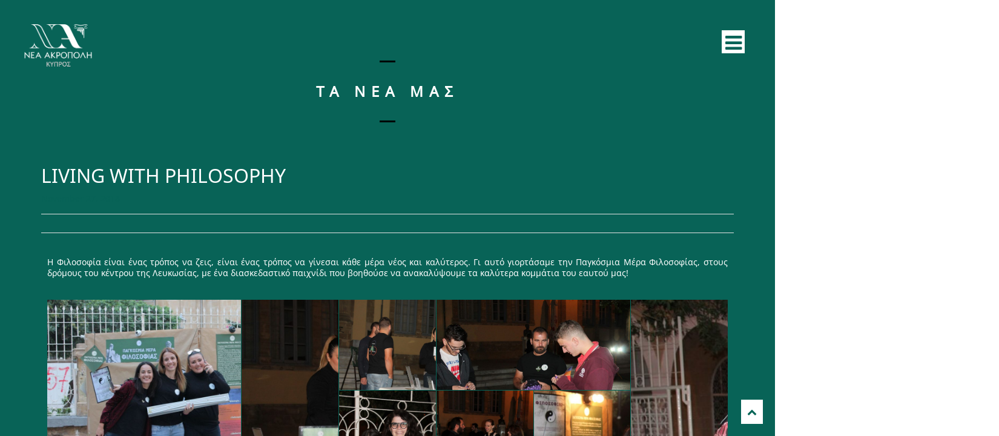

--- FILE ---
content_type: text/html; charset=UTF-8
request_url: https://nea-acropoli.org.cy/2018/11/27/living-with-philosophy/
body_size: 10258
content:
<!DOCTYPE html>
<html lang="en-US">
<head>
	<meta charset="UTF-8">
	<meta name="viewport" content="width=device-width, height=device-height, initial-scale=1.0, maximum-scale=1.0">
	<title>LIVING WITH PHILOSOPHY — Νεα Ακρόπολη Κύπρου</title>
	<meta name='robots' content='max-image-preview:large' />
	<style>img:is([sizes="auto" i], [sizes^="auto," i]) { contain-intrinsic-size: 3000px 1500px }</style>
	<link rel='dns-prefetch' href='//fonts.googleapis.com' />
<link rel="alternate" type="application/rss+xml" title="Νεα Ακρόπολη Κύπρου &raquo; Feed" href="https://nea-acropoli.org.cy/feed/" />
<link rel="alternate" type="application/rss+xml" title="Νεα Ακρόπολη Κύπρου &raquo; Comments Feed" href="https://nea-acropoli.org.cy/comments/feed/" />
<link rel="alternate" type="application/rss+xml" title="Νεα Ακρόπολη Κύπρου &raquo; LIVING WITH PHILOSOPHY Comments Feed" href="https://nea-acropoli.org.cy/2018/11/27/living-with-philosophy/feed/" />
<script type="text/javascript">
/* <![CDATA[ */
window._wpemojiSettings = {"baseUrl":"https:\/\/s.w.org\/images\/core\/emoji\/16.0.1\/72x72\/","ext":".png","svgUrl":"https:\/\/s.w.org\/images\/core\/emoji\/16.0.1\/svg\/","svgExt":".svg","source":{"concatemoji":"https:\/\/nea-acropoli.org.cy\/wp-includes\/js\/wp-emoji-release.min.js?ver=f50672604b394c4d01405a1d1d8cc9d8"}};
/*! This file is auto-generated */
!function(s,n){var o,i,e;function c(e){try{var t={supportTests:e,timestamp:(new Date).valueOf()};sessionStorage.setItem(o,JSON.stringify(t))}catch(e){}}function p(e,t,n){e.clearRect(0,0,e.canvas.width,e.canvas.height),e.fillText(t,0,0);var t=new Uint32Array(e.getImageData(0,0,e.canvas.width,e.canvas.height).data),a=(e.clearRect(0,0,e.canvas.width,e.canvas.height),e.fillText(n,0,0),new Uint32Array(e.getImageData(0,0,e.canvas.width,e.canvas.height).data));return t.every(function(e,t){return e===a[t]})}function u(e,t){e.clearRect(0,0,e.canvas.width,e.canvas.height),e.fillText(t,0,0);for(var n=e.getImageData(16,16,1,1),a=0;a<n.data.length;a++)if(0!==n.data[a])return!1;return!0}function f(e,t,n,a){switch(t){case"flag":return n(e,"\ud83c\udff3\ufe0f\u200d\u26a7\ufe0f","\ud83c\udff3\ufe0f\u200b\u26a7\ufe0f")?!1:!n(e,"\ud83c\udde8\ud83c\uddf6","\ud83c\udde8\u200b\ud83c\uddf6")&&!n(e,"\ud83c\udff4\udb40\udc67\udb40\udc62\udb40\udc65\udb40\udc6e\udb40\udc67\udb40\udc7f","\ud83c\udff4\u200b\udb40\udc67\u200b\udb40\udc62\u200b\udb40\udc65\u200b\udb40\udc6e\u200b\udb40\udc67\u200b\udb40\udc7f");case"emoji":return!a(e,"\ud83e\udedf")}return!1}function g(e,t,n,a){var r="undefined"!=typeof WorkerGlobalScope&&self instanceof WorkerGlobalScope?new OffscreenCanvas(300,150):s.createElement("canvas"),o=r.getContext("2d",{willReadFrequently:!0}),i=(o.textBaseline="top",o.font="600 32px Arial",{});return e.forEach(function(e){i[e]=t(o,e,n,a)}),i}function t(e){var t=s.createElement("script");t.src=e,t.defer=!0,s.head.appendChild(t)}"undefined"!=typeof Promise&&(o="wpEmojiSettingsSupports",i=["flag","emoji"],n.supports={everything:!0,everythingExceptFlag:!0},e=new Promise(function(e){s.addEventListener("DOMContentLoaded",e,{once:!0})}),new Promise(function(t){var n=function(){try{var e=JSON.parse(sessionStorage.getItem(o));if("object"==typeof e&&"number"==typeof e.timestamp&&(new Date).valueOf()<e.timestamp+604800&&"object"==typeof e.supportTests)return e.supportTests}catch(e){}return null}();if(!n){if("undefined"!=typeof Worker&&"undefined"!=typeof OffscreenCanvas&&"undefined"!=typeof URL&&URL.createObjectURL&&"undefined"!=typeof Blob)try{var e="postMessage("+g.toString()+"("+[JSON.stringify(i),f.toString(),p.toString(),u.toString()].join(",")+"));",a=new Blob([e],{type:"text/javascript"}),r=new Worker(URL.createObjectURL(a),{name:"wpTestEmojiSupports"});return void(r.onmessage=function(e){c(n=e.data),r.terminate(),t(n)})}catch(e){}c(n=g(i,f,p,u))}t(n)}).then(function(e){for(var t in e)n.supports[t]=e[t],n.supports.everything=n.supports.everything&&n.supports[t],"flag"!==t&&(n.supports.everythingExceptFlag=n.supports.everythingExceptFlag&&n.supports[t]);n.supports.everythingExceptFlag=n.supports.everythingExceptFlag&&!n.supports.flag,n.DOMReady=!1,n.readyCallback=function(){n.DOMReady=!0}}).then(function(){return e}).then(function(){var e;n.supports.everything||(n.readyCallback(),(e=n.source||{}).concatemoji?t(e.concatemoji):e.wpemoji&&e.twemoji&&(t(e.twemoji),t(e.wpemoji)))}))}((window,document),window._wpemojiSettings);
/* ]]> */
</script>
<style id='wp-emoji-styles-inline-css' type='text/css'>

	img.wp-smiley, img.emoji {
		display: inline !important;
		border: none !important;
		box-shadow: none !important;
		height: 1em !important;
		width: 1em !important;
		margin: 0 0.07em !important;
		vertical-align: -0.1em !important;
		background: none !important;
		padding: 0 !important;
	}
</style>
<link rel='stylesheet' id='wp-block-library-css' href='https://nea-acropoli.org.cy/wp-includes/css/dist/block-library/style.min.css?ver=f50672604b394c4d01405a1d1d8cc9d8' type='text/css' media='all' />
<style id='classic-theme-styles-inline-css' type='text/css'>
/*! This file is auto-generated */
.wp-block-button__link{color:#fff;background-color:#32373c;border-radius:9999px;box-shadow:none;text-decoration:none;padding:calc(.667em + 2px) calc(1.333em + 2px);font-size:1.125em}.wp-block-file__button{background:#32373c;color:#fff;text-decoration:none}
</style>
<style id='global-styles-inline-css' type='text/css'>
:root{--wp--preset--aspect-ratio--square: 1;--wp--preset--aspect-ratio--4-3: 4/3;--wp--preset--aspect-ratio--3-4: 3/4;--wp--preset--aspect-ratio--3-2: 3/2;--wp--preset--aspect-ratio--2-3: 2/3;--wp--preset--aspect-ratio--16-9: 16/9;--wp--preset--aspect-ratio--9-16: 9/16;--wp--preset--color--black: #000000;--wp--preset--color--cyan-bluish-gray: #abb8c3;--wp--preset--color--white: #ffffff;--wp--preset--color--pale-pink: #f78da7;--wp--preset--color--vivid-red: #cf2e2e;--wp--preset--color--luminous-vivid-orange: #ff6900;--wp--preset--color--luminous-vivid-amber: #fcb900;--wp--preset--color--light-green-cyan: #7bdcb5;--wp--preset--color--vivid-green-cyan: #00d084;--wp--preset--color--pale-cyan-blue: #8ed1fc;--wp--preset--color--vivid-cyan-blue: #0693e3;--wp--preset--color--vivid-purple: #9b51e0;--wp--preset--gradient--vivid-cyan-blue-to-vivid-purple: linear-gradient(135deg,rgba(6,147,227,1) 0%,rgb(155,81,224) 100%);--wp--preset--gradient--light-green-cyan-to-vivid-green-cyan: linear-gradient(135deg,rgb(122,220,180) 0%,rgb(0,208,130) 100%);--wp--preset--gradient--luminous-vivid-amber-to-luminous-vivid-orange: linear-gradient(135deg,rgba(252,185,0,1) 0%,rgba(255,105,0,1) 100%);--wp--preset--gradient--luminous-vivid-orange-to-vivid-red: linear-gradient(135deg,rgba(255,105,0,1) 0%,rgb(207,46,46) 100%);--wp--preset--gradient--very-light-gray-to-cyan-bluish-gray: linear-gradient(135deg,rgb(238,238,238) 0%,rgb(169,184,195) 100%);--wp--preset--gradient--cool-to-warm-spectrum: linear-gradient(135deg,rgb(74,234,220) 0%,rgb(151,120,209) 20%,rgb(207,42,186) 40%,rgb(238,44,130) 60%,rgb(251,105,98) 80%,rgb(254,248,76) 100%);--wp--preset--gradient--blush-light-purple: linear-gradient(135deg,rgb(255,206,236) 0%,rgb(152,150,240) 100%);--wp--preset--gradient--blush-bordeaux: linear-gradient(135deg,rgb(254,205,165) 0%,rgb(254,45,45) 50%,rgb(107,0,62) 100%);--wp--preset--gradient--luminous-dusk: linear-gradient(135deg,rgb(255,203,112) 0%,rgb(199,81,192) 50%,rgb(65,88,208) 100%);--wp--preset--gradient--pale-ocean: linear-gradient(135deg,rgb(255,245,203) 0%,rgb(182,227,212) 50%,rgb(51,167,181) 100%);--wp--preset--gradient--electric-grass: linear-gradient(135deg,rgb(202,248,128) 0%,rgb(113,206,126) 100%);--wp--preset--gradient--midnight: linear-gradient(135deg,rgb(2,3,129) 0%,rgb(40,116,252) 100%);--wp--preset--font-size--small: 13px;--wp--preset--font-size--medium: 20px;--wp--preset--font-size--large: 36px;--wp--preset--font-size--x-large: 42px;--wp--preset--spacing--20: 0.44rem;--wp--preset--spacing--30: 0.67rem;--wp--preset--spacing--40: 1rem;--wp--preset--spacing--50: 1.5rem;--wp--preset--spacing--60: 2.25rem;--wp--preset--spacing--70: 3.38rem;--wp--preset--spacing--80: 5.06rem;--wp--preset--shadow--natural: 6px 6px 9px rgba(0, 0, 0, 0.2);--wp--preset--shadow--deep: 12px 12px 50px rgba(0, 0, 0, 0.4);--wp--preset--shadow--sharp: 6px 6px 0px rgba(0, 0, 0, 0.2);--wp--preset--shadow--outlined: 6px 6px 0px -3px rgba(255, 255, 255, 1), 6px 6px rgba(0, 0, 0, 1);--wp--preset--shadow--crisp: 6px 6px 0px rgba(0, 0, 0, 1);}:where(.is-layout-flex){gap: 0.5em;}:where(.is-layout-grid){gap: 0.5em;}body .is-layout-flex{display: flex;}.is-layout-flex{flex-wrap: wrap;align-items: center;}.is-layout-flex > :is(*, div){margin: 0;}body .is-layout-grid{display: grid;}.is-layout-grid > :is(*, div){margin: 0;}:where(.wp-block-columns.is-layout-flex){gap: 2em;}:where(.wp-block-columns.is-layout-grid){gap: 2em;}:where(.wp-block-post-template.is-layout-flex){gap: 1.25em;}:where(.wp-block-post-template.is-layout-grid){gap: 1.25em;}.has-black-color{color: var(--wp--preset--color--black) !important;}.has-cyan-bluish-gray-color{color: var(--wp--preset--color--cyan-bluish-gray) !important;}.has-white-color{color: var(--wp--preset--color--white) !important;}.has-pale-pink-color{color: var(--wp--preset--color--pale-pink) !important;}.has-vivid-red-color{color: var(--wp--preset--color--vivid-red) !important;}.has-luminous-vivid-orange-color{color: var(--wp--preset--color--luminous-vivid-orange) !important;}.has-luminous-vivid-amber-color{color: var(--wp--preset--color--luminous-vivid-amber) !important;}.has-light-green-cyan-color{color: var(--wp--preset--color--light-green-cyan) !important;}.has-vivid-green-cyan-color{color: var(--wp--preset--color--vivid-green-cyan) !important;}.has-pale-cyan-blue-color{color: var(--wp--preset--color--pale-cyan-blue) !important;}.has-vivid-cyan-blue-color{color: var(--wp--preset--color--vivid-cyan-blue) !important;}.has-vivid-purple-color{color: var(--wp--preset--color--vivid-purple) !important;}.has-black-background-color{background-color: var(--wp--preset--color--black) !important;}.has-cyan-bluish-gray-background-color{background-color: var(--wp--preset--color--cyan-bluish-gray) !important;}.has-white-background-color{background-color: var(--wp--preset--color--white) !important;}.has-pale-pink-background-color{background-color: var(--wp--preset--color--pale-pink) !important;}.has-vivid-red-background-color{background-color: var(--wp--preset--color--vivid-red) !important;}.has-luminous-vivid-orange-background-color{background-color: var(--wp--preset--color--luminous-vivid-orange) !important;}.has-luminous-vivid-amber-background-color{background-color: var(--wp--preset--color--luminous-vivid-amber) !important;}.has-light-green-cyan-background-color{background-color: var(--wp--preset--color--light-green-cyan) !important;}.has-vivid-green-cyan-background-color{background-color: var(--wp--preset--color--vivid-green-cyan) !important;}.has-pale-cyan-blue-background-color{background-color: var(--wp--preset--color--pale-cyan-blue) !important;}.has-vivid-cyan-blue-background-color{background-color: var(--wp--preset--color--vivid-cyan-blue) !important;}.has-vivid-purple-background-color{background-color: var(--wp--preset--color--vivid-purple) !important;}.has-black-border-color{border-color: var(--wp--preset--color--black) !important;}.has-cyan-bluish-gray-border-color{border-color: var(--wp--preset--color--cyan-bluish-gray) !important;}.has-white-border-color{border-color: var(--wp--preset--color--white) !important;}.has-pale-pink-border-color{border-color: var(--wp--preset--color--pale-pink) !important;}.has-vivid-red-border-color{border-color: var(--wp--preset--color--vivid-red) !important;}.has-luminous-vivid-orange-border-color{border-color: var(--wp--preset--color--luminous-vivid-orange) !important;}.has-luminous-vivid-amber-border-color{border-color: var(--wp--preset--color--luminous-vivid-amber) !important;}.has-light-green-cyan-border-color{border-color: var(--wp--preset--color--light-green-cyan) !important;}.has-vivid-green-cyan-border-color{border-color: var(--wp--preset--color--vivid-green-cyan) !important;}.has-pale-cyan-blue-border-color{border-color: var(--wp--preset--color--pale-cyan-blue) !important;}.has-vivid-cyan-blue-border-color{border-color: var(--wp--preset--color--vivid-cyan-blue) !important;}.has-vivid-purple-border-color{border-color: var(--wp--preset--color--vivid-purple) !important;}.has-vivid-cyan-blue-to-vivid-purple-gradient-background{background: var(--wp--preset--gradient--vivid-cyan-blue-to-vivid-purple) !important;}.has-light-green-cyan-to-vivid-green-cyan-gradient-background{background: var(--wp--preset--gradient--light-green-cyan-to-vivid-green-cyan) !important;}.has-luminous-vivid-amber-to-luminous-vivid-orange-gradient-background{background: var(--wp--preset--gradient--luminous-vivid-amber-to-luminous-vivid-orange) !important;}.has-luminous-vivid-orange-to-vivid-red-gradient-background{background: var(--wp--preset--gradient--luminous-vivid-orange-to-vivid-red) !important;}.has-very-light-gray-to-cyan-bluish-gray-gradient-background{background: var(--wp--preset--gradient--very-light-gray-to-cyan-bluish-gray) !important;}.has-cool-to-warm-spectrum-gradient-background{background: var(--wp--preset--gradient--cool-to-warm-spectrum) !important;}.has-blush-light-purple-gradient-background{background: var(--wp--preset--gradient--blush-light-purple) !important;}.has-blush-bordeaux-gradient-background{background: var(--wp--preset--gradient--blush-bordeaux) !important;}.has-luminous-dusk-gradient-background{background: var(--wp--preset--gradient--luminous-dusk) !important;}.has-pale-ocean-gradient-background{background: var(--wp--preset--gradient--pale-ocean) !important;}.has-electric-grass-gradient-background{background: var(--wp--preset--gradient--electric-grass) !important;}.has-midnight-gradient-background{background: var(--wp--preset--gradient--midnight) !important;}.has-small-font-size{font-size: var(--wp--preset--font-size--small) !important;}.has-medium-font-size{font-size: var(--wp--preset--font-size--medium) !important;}.has-large-font-size{font-size: var(--wp--preset--font-size--large) !important;}.has-x-large-font-size{font-size: var(--wp--preset--font-size--x-large) !important;}
:where(.wp-block-post-template.is-layout-flex){gap: 1.25em;}:where(.wp-block-post-template.is-layout-grid){gap: 1.25em;}
:where(.wp-block-columns.is-layout-flex){gap: 2em;}:where(.wp-block-columns.is-layout-grid){gap: 2em;}
:root :where(.wp-block-pullquote){font-size: 1.5em;line-height: 1.6;}
</style>
<link rel='stylesheet' id='uaf_client_css-css' href='https://nea-acropoli.org.cy/wp-content/uploads/useanyfont/uaf.css?ver=1769033363' type='text/css' media='all' />
<link rel='stylesheet' id='font-josefin-css' href='https://fonts.googleapis.com/css?family=Josefin+Sans%3A400%2C600%2C700&#038;ver=6.8.3' type='text/css' media='all' />
<link rel='stylesheet' id='font-opensans-css' href='https://fonts.googleapis.com/css?family=Open+Sans%3A300%2C300italic%2C400%2C600%2C600italic%2C700&#038;ver=6.8.3' type='text/css' media='all' />
<link rel='stylesheet' id='iron-fancybox-css' href='https://nea-acropoli.org.cy/wp-content/themes/lush/css/fancybox.css?ver=f50672604b394c4d01405a1d1d8cc9d8' type='text/css' media='all' />
<link rel='stylesheet' id='font-awesome-css' href='https://nea-acropoli.org.cy/wp-content/plugins/js_composer/assets/lib/bower/font-awesome/css/font-awesome.min.css?ver=4.12' type='text/css' media='all' />
<link rel='stylesheet' id='iron-master-css' href='https://nea-acropoli.org.cy/wp-content/themes/lush/style.css?ver=f50672604b394c4d01405a1d1d8cc9d8' type='text/css' media='all' />
<link rel='stylesheet' id='custom-styles-css' href='https://nea-acropoli.org.cy?load=custom-style.css&#038;post_id=2671&#038;ver=6.8.3' type='text/css' media='all' />
<link rel='stylesheet' id='page-banner-css' href='https://nea-acropoli.org.cy/wp-content/themes/lush/css/page-banner.css' type='text/css' media='all' />
<link rel='stylesheet' id='js_composer_front-css' href='https://nea-acropoli.org.cy/wp-content/plugins/js_composer/assets/css/js_composer.min.css?ver=4.12' type='text/css' media='all' />
<!--n2css--><script type="text/javascript" src="https://nea-acropoli.org.cy/wp-content/themes/lush/js/gambit-smoothscroll.js?ver=1" id="gambit-smoothscroll-js"></script>
<script type="text/javascript" src="https://nea-acropoli.org.cy/wp-includes/js/jquery/jquery.min.js?ver=3.7.1" id="jquery-core-js"></script>
<script type="text/javascript" src="https://nea-acropoli.org.cy/wp-includes/js/jquery/jquery-migrate.min.js?ver=3.4.1" id="jquery-migrate-js"></script>
<link rel="https://api.w.org/" href="https://nea-acropoli.org.cy/wp-json/" /><link rel="alternate" title="JSON" type="application/json" href="https://nea-acropoli.org.cy/wp-json/wp/v2/posts/2671" /><link rel="EditURI" type="application/rsd+xml" title="RSD" href="https://nea-acropoli.org.cy/xmlrpc.php?rsd" />
<link rel="canonical" href="https://nea-acropoli.org.cy/2018/11/27/living-with-philosophy/" />
<link rel="alternate" title="oEmbed (JSON)" type="application/json+oembed" href="https://nea-acropoli.org.cy/wp-json/oembed/1.0/embed?url=https%3A%2F%2Fnea-acropoli.org.cy%2F2018%2F11%2F27%2Fliving-with-philosophy%2F" />
<link rel="alternate" title="oEmbed (XML)" type="text/xml+oembed" href="https://nea-acropoli.org.cy/wp-json/oembed/1.0/embed?url=https%3A%2F%2Fnea-acropoli.org.cy%2F2018%2F11%2F27%2Fliving-with-philosophy%2F&#038;format=xml" />
<style type="text/css">.recentcomments a{display:inline !important;padding:0 !important;margin:0 !important;}</style><meta name="generator" content="Powered by Visual Composer - drag and drop page builder for WordPress."/>
<!--[if lte IE 9]><link rel="stylesheet" type="text/css" href="https://nea-acropoli.org.cy/wp-content/plugins/js_composer/assets/css/vc_lte_ie9.min.css" media="screen"><![endif]--><!--[if IE  8]><link rel="stylesheet" type="text/css" href="https://nea-acropoli.org.cy/wp-content/plugins/js_composer/assets/css/vc-ie8.min.css" media="screen"><![endif]--><link rel="icon" href="https://nea-acropoli.org.cy/wp-content/uploads/2025/10/cropped-NA-LOGO-32x32.png" sizes="32x32" />
<link rel="icon" href="https://nea-acropoli.org.cy/wp-content/uploads/2025/10/cropped-NA-LOGO-192x192.png" sizes="192x192" />
<link rel="apple-touch-icon" href="https://nea-acropoli.org.cy/wp-content/uploads/2025/10/cropped-NA-LOGO-180x180.png" />
<meta name="msapplication-TileImage" content="https://nea-acropoli.org.cy/wp-content/uploads/2025/10/cropped-NA-LOGO-270x270.png" />

	<link rel="shortcut icon" type="image/x-icon" href="https://nea-acropoli.org.cy/wp-content/uploads/2025/12/NA-LOGO-v15-green-backrounf.png">
	<link rel="apple-touch-icon-precomposed" href="https://nea-acropoli.org.cy/wp-content/uploads/2025/12/NA-LOGO-v15-green-backrounf.png">
	<link rel="apple-touch-icon-precomposed" sizes="72x72" href="https://nea-acropoli.org.cy/wp-content/uploads/2025/12/NA-LOGO-v15-green-backrounf.png">
	<link rel="apple-touch-icon-precomposed" sizes="114x114" href="https://nea-acropoli.org.cy/wp-content/uploads/2025/12/NA-LOGO-v15-green-backrounf.png">
	<link rel="apple-touch-icon-precomposed" sizes="144x144" href="https://nea-acropoli.org.cy/wp-content/uploads/2025/12/NA-LOGO-v15-green-backrounf.png"><noscript><style type="text/css"> .wpb_animate_when_almost_visible { opacity: 1; }</style></noscript></head>
<body data-rsssl=1 class="wp-singular post-template-default single single-post postid-2671 single-format-standard wp-theme-lush layout-wide fixed_header wpb-js-composer js-comp-ver-4.12 vc_responsive" onload="jQuery('header').animate({'opacity': 1})">

	<div id="fb-root"></div>

	<div id="overlay"></div>
	<div class="side-menu">
		<div class="menu-toggle-off"><i class="fa fa-long-arrow-right"></i></div>

		<a class="site-title" rel="home" href="https://nea-acropoli.org.cy/">
					<img class="logo-desktop regular" src="https://nea-acropoli.org.cy/wp-content/uploads/2025/12/NA-LOGO-v15-small-1.png" srcset="https://nea-acropoli.org.cy/wp-content/uploads/2025/12/NA-LOGO-v15-small-1.png 1x, https://nea-acropoli.org.cy/wp-content/uploads/2025/12/NA-LOGO-v15-small-1.png 2x" data-at2x="https://nea-acropoli.org.cy/wp-content/uploads/2025/12/NA-LOGO-v15-small-1.png" alt="Νεα Ακρόπολη Κύπρου">
			<img class="logo-mobile regular" src="https://nea-acropoli.org.cy/wp-content/uploads/2025/12/NA-LOGO-v15-small-1.png" srcset="https://nea-acropoli.org.cy/wp-content/uploads/2025/12/NA-LOGO-v15-small-1.png 1x, https://nea-acropoli.org.cy/wp-content/uploads/2025/12/NA-LOGO-v15-small-1.png 2x" data-at2x="https://nea-acropoli.org.cy/wp-content/uploads/2025/12/NA-LOGO-v15-small-1.png" alt="Νεα Ακρόπολη Κύπρου">
				</a>


			<!-- panel -->
			<div class="panel">
				<a class="opener" href="#"><i class="icon-reorder"></i> Menu</a>

				<!-- nav-holder -->

				<div class="nav-holder">

					<!-- nav -->
					<nav id="nav">
							<div class="menu-mainmenu-container"><ul id="menu-mainmenu" class="nav-menu"><li id="menu-item-350" class="menu-item menu-item-type-post_type menu-item-object-page menu-item-home menu-item-350"><a href="https://nea-acropoli.org.cy/">ΑΡΧΙΚΗ</a></li><li id="menu-item-345" class="menu-item menu-item-type-post_type menu-item-object-page menu-item-has-children menu-item-345"><a href="https://nea-acropoli.org.cy/%ce%b3%ce%bd%cf%89%cf%81%ce%b9%cf%83%cf%84%ce%b5-%ce%bc%ce%b1%cf%82/">ΓΝΩΡΙΣΤΕ ΜΑΣ</a><ul class="sub-menu"><li class='backlist'><a href='#' class='backbtn'>Back</a></li><li id="menu-item-349" class="menu-item menu-item-type-post_type menu-item-object-page menu-item-349"><a href="https://nea-acropoli.org.cy/%ce%b3%ce%bd%cf%89%cf%81%ce%b9%cf%83%cf%84%ce%b5-%ce%bc%ce%b1%cf%82/%cf%83%cf%84%ce%bf%cf%87%ce%bf%ce%b9-%ce%b1%cf%81%cf%87%ce%b5%cf%82/">ΝΕΑ ΑΚΡΟΠΟΛΗ: ΣΤΟΧΟΙ &#038; ΑΡΧΕΣ</a></li><li id="menu-item-347" class="menu-item menu-item-type-post_type menu-item-object-page menu-item-347"><a href="https://nea-acropoli.org.cy/%ce%b3%ce%bd%cf%89%cf%81%ce%b9%cf%83%cf%84%ce%b5-%ce%bc%ce%b1%cf%82/%ce%b9%cf%83%cf%84%ce%bf%cf%81%ce%b9%ce%b1-%cf%84%ce%b7%cf%82-%ce%bd%ce%b5%ce%b1%cf%82-%ce%b1%ce%ba%cf%81%ce%bf%cf%80%ce%bf%ce%bb%ce%b7%cf%82/">ΙΣΤΟΡΙΑ ΤΗΣ ΝΕΑΣ ΑΚΡΟΠΟΛΗΣ</a></li><li id="menu-item-4491" class="menu-item menu-item-type-post_type menu-item-object-page menu-item-4491"><a href="https://nea-acropoli.org.cy/%ce%b3%ce%bd%cf%89%cf%81%ce%b9%cf%83%cf%84%ce%b5-%ce%bc%ce%b1%cf%82/carlos-adelantado/">ΔΙΕΘΝΗΣ ΠΡΟΕΔΡΟΣ</a></li><li id="menu-item-346" class="menu-item menu-item-type-post_type menu-item-object-page menu-item-346"><a href="https://nea-acropoli.org.cy/%ce%b3%ce%bd%cf%89%cf%81%ce%b9%cf%83%cf%84%ce%b5-%ce%bc%ce%b1%cf%82/delia-steinberg-guzman/">ΕΠΙΤΙΜΗ ΠΡΟΕΔΡΟΣ</a></li><li id="menu-item-519" class="menu-item menu-item-type-post_type menu-item-object-page menu-item-519"><a href="https://nea-acropoli.org.cy/%ce%b3%ce%bd%cf%89%cf%81%ce%b9%cf%83%cf%84%ce%b5-%ce%bc%ce%b1%cf%82/%ce%bd%ce%bf%ce%bc%ce%b9%ce%ba%ce%bf-%cf%80%cf%81%ce%bf%cf%83%cf%89%cf%80%ce%bf/">ΝΟΜΙΚΟ ΠΡΟΣΩΠΟ</a></li><li id="menu-item-868" class="menu-item menu-item-type-post_type menu-item-object-page menu-item-868"><a href="https://nea-acropoli.org.cy/%ce%b3%ce%bd%cf%89%cf%81%ce%b9%cf%83%cf%84%ce%b5-%ce%bc%ce%b1%cf%82/%ce%b7-%ce%bd%ce%b5%ce%b1-%ce%b1%ce%ba%cf%81%ce%bf%cf%80%ce%bf%ce%bb%ce%b7-%cf%83%cf%84%ce%bf%ce%bd-%ce%ba%ce%bf%cf%83%ce%bc%ce%bf/">Η ΝΕΑ ΑΚΡΟΠΟΛΗ ΣΤΟΝ ΚΟΣΜΟ</a></li></ul></li><li id="menu-item-9128" class="menu-item menu-item-type-post_type menu-item-object-page menu-item-9128"><a href="https://nea-acropoli.org.cy/knowyourself/">ΣΕΜΙΝΑΡΙΟ: ΓΝΩΡΙΣΕ ΤΟΝ ΕΑΥΤΟ ΣΟΥ</a></li><li id="menu-item-340" class="menu-item menu-item-type-post_type menu-item-object-page menu-item-has-children menu-item-340"><a href="https://nea-acropoli.org.cy/events/">ΔΡΑΣΤΗΡΙΟΤΗΤΕΣ</a><ul class="sub-menu"><li class='backlist'><a href='#' class='backbtn'>Back</a></li><li id="menu-item-484" class="menu-item menu-item-type-post_type menu-item-object-page menu-item-484"><a href="https://nea-acropoli.org.cy/events/upcoming/">ΕΠΟΜΕΝΕΣ</a></li><li id="menu-item-483" class="menu-item menu-item-type-post_type menu-item-object-page menu-item-483"><a href="https://nea-acropoli.org.cy/events/past/">ΠΡΟΗΓΟΥΜΕΝΕΣ</a></li></ul></li><li id="menu-item-342" class="menu-item menu-item-type-post_type menu-item-object-page menu-item-342"><a href="https://nea-acropoli.org.cy/filosofia/">ΦΙΛΟΣΟΦΙΑ</a></li><li id="menu-item-344" class="menu-item menu-item-type-post_type menu-item-object-page menu-item-344"><a href="https://nea-acropoli.org.cy/politismos/">ΠΟΛΙΤΙΣΜΟΣ</a></li><li id="menu-item-343" class="menu-item menu-item-type-post_type menu-item-object-page menu-item-343"><a href="https://nea-acropoli.org.cy/ethelontismos/">ΕΘΕΛΟΝΤΙΣΜΟΣ</a></li><li id="menu-item-6139" class="menu-item menu-item-type-post_type menu-item-object-page menu-item-6139"><a href="https://nea-acropoli.org.cy/universitas-general-studies/">UNIVERSITAS</a></li><li id="menu-item-339" class="menu-item menu-item-type-post_type menu-item-object-page menu-item-339"><a href="https://nea-acropoli.org.cy/%ce%b5%cf%80%ce%b9%ce%ba%ce%bf%ce%b9%ce%bd%cf%89%ce%bd%ce%b9%ce%b1/">ΕΠΙΚΟΙΝΩΝΙΑ</a></li></ul></div>					</nav>
					<div class="clear"></div>

					<div class="panel-networks">
												<div class="clear"></div>
					</div>

				</div>
			</div>

	</div>

	
	<header class="opacityzero">
		<div class="menu-toggle">
			<i class="fa fa-bars"></i>
		</div>
		

				<a href="https://nea-acropoli.org.cy/" class="site-logo">
		  <img id="menu-trigger" class="logo-desktop regular" src="https://nea-acropoli.org.cy/wp-content/uploads/2025/12/NA-LOGO-v15-small-5.png" srcset="https://nea-acropoli.org.cy/wp-content/uploads/2025/12/NA-LOGO-v15-small-5.png 1x,  2x" data-at2x="" alt="Νεα Ακρόπολη Κύπρου">
		</a>
			</header>


		<div id="pusher">
	

		<div id="wrapper">


		<!-- container -->
		<div class="container">
		<div class="boxed">
		
				
			<span class="heading-t"></span>
				<h1>ΤΑ ΝΕΑ ΜΑΣ</h1>
			<span class="heading-b"></span>
		
		
					<!-- single-post -->
					<div id="post-2671" class="single-post post-2671 post type-post status-publish format-standard has-post-thumbnail hentry category-7 category-8">
						<h2>LIVING WITH PHILOSOPHY</h2>												<time class="datetime" datetime="2018-11-27T08:12:11+00:00">November 27, 2018</time>
												<div class="split"></div>
						
						
						<!-- meta -->
						<div class="meta">
												

		
						</div>
						
						<div class="split"></div>
						<div class="entry">
							<div  class="vc_row wpb_row vc_row-fluid in_container "><div class="wpb_column vc_column_container vc_col-sm-12"><div class="vc_column-inner "><div class="wpb_wrapper">
	<div class="wpb_text_column wpb_content_element ">
		<div class="wpb_wrapper">
			<p style="text-align: justify;">Η Φιλοσοφία είναι ένας τρόπος να ζεις, είναι ένας τρόπος να γίνεσαι κάθε μέρα νέος και καλύτερος. Γι αυτό γιορτάσαμε την Παγκόσμια Μέρα Φιλοσοφίας, στους δρόμους του κέντρου της Λευκωσίας, με ένα διασκεδαστικό παιχνίδι που βοηθούσε να ανακαλύψουμε τα καλύτερα κομμάτια του εαυτού μας!</p>

		</div>
	</div>
<div class="widget iron_widget_photos ">
		
	<div class="photogrid-wrap free-wall" data-layout="custom_height" data-height="600">
	<a class="brick lightbox" rel="lightbox" title="FOT_NIC_15.11.2018_PAGKOSMIA IMERA FILOSOFIAS (2)" href="https://nea-acropoli.org.cy/wp-content/uploads/2018/11/FOT_NIC_15.11.2018_PAGKOSMIA-IMERA-FILOSOFIAS-2.jpg" style="display:block;background-image:url(https://nea-acropoli.org.cy/wp-content/uploads/2018/11/FOT_NIC_15.11.2018_PAGKOSMIA-IMERA-FILOSOFIAS-2-1024x683.jpg); background-position:; background-repeat: no-repeat; background-size: cover; width:300px; height: 300px"><div class="imgoverlay"></div></a><a class="brick lightbox" rel="lightbox" title="FOT_NIC_15.11.2018_PAGKOSMIA IMERA FILOSOFIAS (18)" href="https://nea-acropoli.org.cy/wp-content/uploads/2018/11/FOT_NIC_15.11.2018_PAGKOSMIA-IMERA-FILOSOFIAS-18.jpg" style="display:block;background-image:url(https://nea-acropoli.org.cy/wp-content/uploads/2018/11/FOT_NIC_15.11.2018_PAGKOSMIA-IMERA-FILOSOFIAS-18-1024x683.jpg); background-position:; background-repeat: no-repeat; background-size: cover; width:800px; height: 450px"><div class="imgoverlay"></div></a><a class="brick lightbox" rel="lightbox" title="FOT_NIC_15.11.2018_PAGKOSMIA IMERA FILOSOFIAS (27)" href="https://nea-acropoli.org.cy/wp-content/uploads/2018/11/FOT_NIC_15.11.2018_PAGKOSMIA-IMERA-FILOSOFIAS-27.jpg" style="display:block;background-image:url(https://nea-acropoli.org.cy/wp-content/uploads/2018/11/FOT_NIC_15.11.2018_PAGKOSMIA-IMERA-FILOSOFIAS-27-1024x687.jpg); background-position:; background-repeat: no-repeat; background-size: cover; width:150px; height: 150px"><div class="imgoverlay"></div></a><a class="brick lightbox" rel="lightbox" title="FOT_NIC_15.11.2018_PAGKOSMIA IMERA FILOSOFIAS (32)" href="https://nea-acropoli.org.cy/wp-content/uploads/2018/11/FOT_NIC_15.11.2018_PAGKOSMIA-IMERA-FILOSOFIAS-32.jpg" style="display:block;background-image:url(https://nea-acropoli.org.cy/wp-content/uploads/2018/11/FOT_NIC_15.11.2018_PAGKOSMIA-IMERA-FILOSOFIAS-32-1024x689.jpg); background-position:; background-repeat: no-repeat; background-size: cover; width:150px; height: 150px"><div class="imgoverlay"></div></a><a class="brick lightbox" rel="lightbox" title="FOT_NIC_15.11.2018_PAGKOSMIA IMERA FILOSOFIAS (35)" href="https://nea-acropoli.org.cy/wp-content/uploads/2018/11/FOT_NIC_15.11.2018_PAGKOSMIA-IMERA-FILOSOFIAS-35.jpg" style="display:block;background-image:url(https://nea-acropoli.org.cy/wp-content/uploads/2018/11/FOT_NIC_15.11.2018_PAGKOSMIA-IMERA-FILOSOFIAS-35-1024x683.jpg); background-position:; background-repeat: no-repeat; background-size: cover; width:600px; height: 300px"><div class="imgoverlay"></div></a><a class="brick lightbox" rel="lightbox" title="FOT_NIC_15.11.2018_PAGKOSMIA IMERA FILOSOFIAS (38)" href="https://nea-acropoli.org.cy/wp-content/uploads/2018/11/FOT_NIC_15.11.2018_PAGKOSMIA-IMERA-FILOSOFIAS-38.jpg" style="display:block;background-image:url(https://nea-acropoli.org.cy/wp-content/uploads/2018/11/FOT_NIC_15.11.2018_PAGKOSMIA-IMERA-FILOSOFIAS-38-1024x683.jpg); background-position:; background-repeat: no-repeat; background-size: cover; width:300px; height: 600px"><div class="imgoverlay"></div></a><a class="brick lightbox" rel="lightbox" title="FOT_NIC_15.11.2018_PAGKOSMIA IMERA FILOSOFIAS (46)" href="https://nea-acropoli.org.cy/wp-content/uploads/2018/11/FOT_NIC_15.11.2018_PAGKOSMIA-IMERA-FILOSOFIAS-46.jpg" style="display:block;background-image:url(https://nea-acropoli.org.cy/wp-content/uploads/2018/11/FOT_NIC_15.11.2018_PAGKOSMIA-IMERA-FILOSOFIAS-46-1024x683.jpg); background-position:; background-repeat: no-repeat; background-size: cover; width:150px; height: 300px"><div class="imgoverlay"></div></a><a class="brick lightbox" rel="lightbox" title="FOT_NIC_15.11.2018_PAGKOSMIA IMERA FILOSOFIAS (48)" href="https://nea-acropoli.org.cy/wp-content/uploads/2018/11/FOT_NIC_15.11.2018_PAGKOSMIA-IMERA-FILOSOFIAS-48.jpg" style="display:block;background-image:url(https://nea-acropoli.org.cy/wp-content/uploads/2018/11/FOT_NIC_15.11.2018_PAGKOSMIA-IMERA-FILOSOFIAS-48-1024x683.jpg); background-position:; background-repeat: no-repeat; background-size: cover; width:150px; height: 150px"><div class="imgoverlay"></div></a><a class="brick lightbox" rel="lightbox" title="FOT_NIC_15.11.2018_PAGKOSMIA IMERA FILOSOFIAS (56)" href="https://nea-acropoli.org.cy/wp-content/uploads/2018/11/FOT_NIC_15.11.2018_PAGKOSMIA-IMERA-FILOSOFIAS-56.jpg" style="display:block;background-image:url(https://nea-acropoli.org.cy/wp-content/uploads/2018/11/FOT_NIC_15.11.2018_PAGKOSMIA-IMERA-FILOSOFIAS-56-1024x683.jpg); background-position:; background-repeat: no-repeat; background-size: cover; width:450px; height: 450px"><div class="imgoverlay"></div></a><a class="brick lightbox" rel="lightbox" title="FOT_NIC_15.11.2018_PAGKOSMIA IMERA FILOSOFIAS (58) cropped" href="https://nea-acropoli.org.cy/wp-content/uploads/2018/11/FOT_NIC_15.11.2018_PAGKOSMIA-IMERA-FILOSOFIAS-58-cropped.jpg" style="display:block;background-image:url(https://nea-acropoli.org.cy/wp-content/uploads/2018/11/FOT_NIC_15.11.2018_PAGKOSMIA-IMERA-FILOSOFIAS-58-cropped-1024x715.jpg); background-position:; background-repeat: no-repeat; background-size: cover; width:450px; height: 800px"><div class="imgoverlay"></div></a><a class="brick lightbox" rel="lightbox" title="FOT_NIC_15.11.2018_PAGKOSMIA IMERA FILOSOFIAS (59)" href="https://nea-acropoli.org.cy/wp-content/uploads/2018/11/FOT_NIC_15.11.2018_PAGKOSMIA-IMERA-FILOSOFIAS-59.jpg" style="display:block;background-image:url(https://nea-acropoli.org.cy/wp-content/uploads/2018/11/FOT_NIC_15.11.2018_PAGKOSMIA-IMERA-FILOSOFIAS-59-1024x683.jpg); background-position:; background-repeat: no-repeat; background-size: cover; width:300px; height: 150px"><div class="imgoverlay"></div></a><a class="brick lightbox" rel="lightbox" title="FOT_NIC_15.11.2018_PAGKOSMIA IMERA FILOSOFIAS (74)" href="https://nea-acropoli.org.cy/wp-content/uploads/2018/11/FOT_NIC_15.11.2018_PAGKOSMIA-IMERA-FILOSOFIAS-74.jpg" style="display:block;background-image:url(https://nea-acropoli.org.cy/wp-content/uploads/2018/11/FOT_NIC_15.11.2018_PAGKOSMIA-IMERA-FILOSOFIAS-74-1024x683.jpg); background-position:; background-repeat: no-repeat; background-size: cover; width:450px; height: 450px"><div class="imgoverlay"></div></a><a class="brick lightbox" rel="lightbox" title="FOT_NIC_15.11.2018_PAGKOSMIA IMERA FILOSOFIAS (86)" href="https://nea-acropoli.org.cy/wp-content/uploads/2018/11/FOT_NIC_15.11.2018_PAGKOSMIA-IMERA-FILOSOFIAS-86.jpg" style="display:block;background-image:url(https://nea-acropoli.org.cy/wp-content/uploads/2018/11/FOT_NIC_15.11.2018_PAGKOSMIA-IMERA-FILOSOFIAS-86-1024x683.jpg); background-position:; background-repeat: no-repeat; background-size: cover; width:150px; height: 300px"><div class="imgoverlay"></div></a><a class="brick lightbox" rel="lightbox" title="FOT_NIC_15.11.2018_PAGKOSMIA IMERA FILOSOFIAS (93)" href="https://nea-acropoli.org.cy/wp-content/uploads/2018/11/FOT_NIC_15.11.2018_PAGKOSMIA-IMERA-FILOSOFIAS-93.jpg" style="display:block;background-image:url(https://nea-acropoli.org.cy/wp-content/uploads/2018/11/FOT_NIC_15.11.2018_PAGKOSMIA-IMERA-FILOSOFIAS-93-683x1024.jpg); background-position:; background-repeat: no-repeat; background-size: cover; width:150px; height: 150px"><div class="imgoverlay"></div></a><a class="brick lightbox" rel="lightbox" title="FOT_NIC_15.11.2018_PAGKOSMIA IMERA FILOSOFIAS (94)" href="https://nea-acropoli.org.cy/wp-content/uploads/2018/11/FOT_NIC_15.11.2018_PAGKOSMIA-IMERA-FILOSOFIAS-94.jpg" style="display:block;background-image:url(https://nea-acropoli.org.cy/wp-content/uploads/2018/11/FOT_NIC_15.11.2018_PAGKOSMIA-IMERA-FILOSOFIAS-94-683x1024.jpg); background-position:; background-repeat: no-repeat; background-size: cover; width:150px; height: 150px"><div class="imgoverlay"></div></a><a class="brick lightbox" rel="lightbox" title="FOT_NIC_15.11.2018_PAGKOSMIA IMERA FILOSOFIAS (102)" href="https://nea-acropoli.org.cy/wp-content/uploads/2018/11/FOT_NIC_15.11.2018_PAGKOSMIA-IMERA-FILOSOFIAS-102.jpg" style="display:block;background-image:url(https://nea-acropoli.org.cy/wp-content/uploads/2018/11/FOT_NIC_15.11.2018_PAGKOSMIA-IMERA-FILOSOFIAS-102-1024x683.jpg); background-position:; background-repeat: no-repeat; background-size: cover; width:300px; height: 300px"><div class="imgoverlay"></div></a><a class="brick lightbox" rel="lightbox" title="FOT_NIC_15.11.2018_PAGKOSMIA IMERA FILOSOFIAS (104)" href="https://nea-acropoli.org.cy/wp-content/uploads/2018/11/FOT_NIC_15.11.2018_PAGKOSMIA-IMERA-FILOSOFIAS-104.jpg" style="display:block;background-image:url(https://nea-acropoli.org.cy/wp-content/uploads/2018/11/FOT_NIC_15.11.2018_PAGKOSMIA-IMERA-FILOSOFIAS-104-683x1024.jpg); background-position:; background-repeat: no-repeat; background-size: cover; width:450px; height: 450px"><div class="imgoverlay"></div></a><a class="brick lightbox" rel="lightbox" title="FOT_NIC_15.11.2018_PAGKOSMIA IMERA FILOSOFIAS (105)" href="https://nea-acropoli.org.cy/wp-content/uploads/2018/11/FOT_NIC_15.11.2018_PAGKOSMIA-IMERA-FILOSOFIAS-105.jpg" style="display:block;background-image:url(https://nea-acropoli.org.cy/wp-content/uploads/2018/11/FOT_NIC_15.11.2018_PAGKOSMIA-IMERA-FILOSOFIAS-105-1024x683.jpg); background-position:; background-repeat: no-repeat; background-size: cover; width:800px; height: 450px"><div class="imgoverlay"></div></a><a class="brick lightbox" rel="lightbox" title="FOT_NIC_15.11.2018_PAGKOSMIA IMERA FILOSOFIAS (115)" href="https://nea-acropoli.org.cy/wp-content/uploads/2018/11/FOT_NIC_15.11.2018_PAGKOSMIA-IMERA-FILOSOFIAS-115.jpg" style="display:block;background-image:url(https://nea-acropoli.org.cy/wp-content/uploads/2018/11/FOT_NIC_15.11.2018_PAGKOSMIA-IMERA-FILOSOFIAS-115-683x1024.jpg); background-position:; background-repeat: no-repeat; background-size: cover; width:150px; height: 150px"><div class="imgoverlay"></div></a><a class="brick lightbox" rel="lightbox" title="FOT_NIC_15.11.2018_PAGKOSMIA IMERA FILOSOFIAS (121)" href="https://nea-acropoli.org.cy/wp-content/uploads/2018/11/FOT_NIC_15.11.2018_PAGKOSMIA-IMERA-FILOSOFIAS-121.jpg" style="display:block;background-image:url(https://nea-acropoli.org.cy/wp-content/uploads/2018/11/FOT_NIC_15.11.2018_PAGKOSMIA-IMERA-FILOSOFIAS-121-1024x683.jpg); background-position:; background-repeat: no-repeat; background-size: cover; width:300px; height: 150px"><div class="imgoverlay"></div></a>	</div>

		
		</div></div></div></div></div>
													</div>

				<!-- links-block -->
				<aside class="links-block">
					<a href="#" onclick="window.history.back(); return false;" class="back-btn">Back</a>
					<div class="buttons">
						<!-- AddThis Button BEGIN -->
<div class="addthis_toolbox addthis_default_style ">
	<a class="addthis_button_facebook_like" fb:like:layout="button_count"></a>
	<a class="addthis_button_tweet"></a>
	<a class="addthis_button_pinterest_pinit"></a>
	<a class="addthis_counter addthis_pill_style"></a>
</div>
<script type="text/javascript" src="//s7.addthis.com/js/300/addthis_widget.js"></script>
<!-- AddThis Button END -->
					</div>
				</aside>


<div id="comments" class="comments-area">

	
</div>					</div>
		</div>
		</div>


		</div>


		<!-- footer -->
		<footer id="footer">

			


			
									<div class="footer-block share">
				<!-- links-box -->
				<div class="links-box">
								</div>
			</div>
			
			<!-- footer-row -->
			<div class="footer-row">
				<div class="footer-wrapper">
										<div class="text"></div>
					<div class="clear"></div>
				</div>
			</div>
		</footer>

	</div>
<script type="speculationrules">
{"prefetch":[{"source":"document","where":{"and":[{"href_matches":"\/*"},{"not":{"href_matches":["\/wp-*.php","\/wp-admin\/*","\/wp-content\/uploads\/*","\/wp-content\/*","\/wp-content\/plugins\/*","\/wp-content\/themes\/lush\/*","\/*\\?(.+)"]}},{"not":{"selector_matches":"a[rel~=\"nofollow\"]"}},{"not":{"selector_matches":".no-prefetch, .no-prefetch a"}}]},"eagerness":"conservative"}]}
</script>
<script type="text/javascript" src="https://nea-acropoli.org.cy/wp-content/plugins/contact-form-7/includes/swv/js/index.js?ver=5.8.2" id="swv-js"></script>
<script type="text/javascript" id="contact-form-7-js-extra">
/* <![CDATA[ */
var wpcf7 = {"api":{"root":"https:\/\/nea-acropoli.org.cy\/wp-json\/","namespace":"contact-form-7\/v1"}};
/* ]]> */
</script>
<script type="text/javascript" src="https://nea-acropoli.org.cy/wp-content/plugins/contact-form-7/includes/js/index.js?ver=5.8.2" id="contact-form-7-js"></script>
<script type="text/javascript" src="https://nea-acropoli.org.cy/wp-content/themes/lush/js/utilities.js" id="iron-utilities-js"></script>
<script type="text/javascript" src="https://nea-acropoli.org.cy/wp-content/themes/lush/js/plugins.all.min.js" id="iron-plugins-js"></script>
<script type="text/javascript" src="https://nea-acropoli.org.cy/wp-content/themes/lush/js/jquery.parallax.js" id="iron-parallax-js"></script>
<script type="text/javascript" src="https://nea-acropoli.org.cy/wp-content/themes/lush/js/twitter/jquery.tweet.min.js" id="iron-twitter-js"></script>
<script type="text/javascript" id="iron-main-js-extra">
/* <![CDATA[ */
var iron_vars = {"theme_url":"https:\/\/nea-acropoli.org.cy\/wp-content\/themes\/lush","ajaxurl":"https:\/\/nea-acropoli.org.cy\/wp-admin\/admin-ajax.php","enable_nice_scroll":"1","enable_fixed_header":"1","header_logo_hide_on_scroll":"0","header_top_menu_hide_on_scroll":"1","lightbox_transition":"fade","menu_position":"righttype","menu_transition":"type1","lang":"en","custom_js":"  (function(i,s,o,g,r,a,m){i['GoogleAnalyticsObject']=r;i[r]=i[r]||function(){\r\n  (i[r].q=i[r].q||[]).push(arguments)},i[r].l=1*new Date();a=s.createElement(o),\r\n  m=s.getElementsByTagName(o)[0];a.async=1;a.src=g;m.parentNode.insertBefore(a,m)\r\n  })(window,document,'script','https:\/\/www.google-analytics.com\/analytics.js','ga');\r\n\r\n  ga('create', 'UA-85126694-1', 'auto');\r\n  ga('send', 'pageview');"};
/* ]]> */
</script>
<script type="text/javascript" src="https://nea-acropoli.org.cy/wp-content/themes/lush/js/main.js" id="iron-main-js"></script>
<script type="text/javascript" src="https://nea-acropoli.org.cy/wp-content/plugins/js_composer/assets/js/dist/js_composer_front.min.js?ver=4.12" id="wpb_composer_front_js-js"></script>
<a href="#" id="back-to-top-mobile" class="footer-wrapper-backtotop-mobile">
		<i class="fa fa-chevron-up"></i>
	</a>
	<a href="#" id="back-to-top" class="footer-wrapper-backtotop">
		<i class="fa fa-chevron-up"></i>
	</a></body>
</html>

--- FILE ---
content_type: text/css
request_url: https://nea-acropoli.org.cy/wp-content/uploads/useanyfont/uaf.css?ver=1769033363
body_size: -93
content:
				@font-face {
					font-family: 'notosans-regular';
					src: url('/wp-content/uploads/useanyfont/6233NotoSans-Regular.woff2') format('woff2'),
						url('/wp-content/uploads/useanyfont/6233NotoSans-Regular.woff') format('woff');
					  font-display: auto;
				}

				.notosans-regular{font-family: 'notosans-regular' !important;}

						h1, h2, h3, h4, h5, h6, .entry-title, body.single-post .entry-title, body.page .entry-title, body.category .entry-title, .site-title, .site-description, body, p, blockquote, li, a, strong, b, em, .menu-mainmenu-container li a, .menu-mainmenu-container li span, #menu-mainmenu li a, #menu-mainmenu li span{
					font-family: 'notosans-regular' !important;
				}
		

--- FILE ---
content_type: text/css
request_url: https://nea-acropoli.org.cy/wp-content/themes/lush/style.css?ver=f50672604b394c4d01405a1d1d8cc9d8
body_size: 32002
content:
/**
 * Theme Name:  LUSH — Ultimate Musician WP Theme
 * Theme URI:   http://themeforest.net/item/
 * Description: Lush a complete solution for everybody in the music industry. If you are a jazz master, punk rocker, soprano singer, piano player, band manager or even a webmaster, this theme is for you.
 * Tags:        3d menu, music, blog, artist, musician, dj, club, responsive, html5, css3, design, irontemplates, ironband, lush
 *
 * Author:      IronTemplates
 * Author URI:  http://irontemplates.com
 *
 * Version:     2.8.1
 * Text Domain: lush
 *
 * License:     GNU General Public License v2 or later
 * License URI: http://www.gnu.org/licenses/gpl-2.0.html
 *
 * Table of Contents:
 *
 * 1.0 - Base
 *   1.1 - Webfonts
 *   1.2 - Reset
 * 2.0 - Repeatable Patterns
 *   2.1 - Utilities
 *   2.2 - Animations
 *   2.3 - Responsive Assets
 *   2.4 - Icons
 *   2.5 - Social Networks
 *   2.6 - Grid
 *   2.7 - Panel
 *   2.8 - Carousel
 *   2.9 - Media Object
 *   2.10 - Flag Object
 *   2.11 - IOS Slider
 * 3.0 - Structure
 *   3.1 - Container
 *   3.2 - Sidebar
 *   3.3 - Post Grid
 *   3.4 - Post List
 *   3.5 - Post Accordion
 * 4.0 - Header
 *   4.1 - Site Header
 *   4.2 - Navigation
 *   4.3 - Breadcrumbs
 *   4.4 - Primetime
 * 5.0 - Content
 *   5.1 - Entry
 *   5.2 - News
 *   5.3 - Event
 *   5.4 - Album
 *   5.5 - Photo
 *   5.6 - Video
 *   5.7 - Contact
 *   5.8 - Tracklist
 *   5.9 - Galleries
 *   5.10 - Pagination
 *   5.11 - Filters
 *   5.12 - 404
 *   5.13 - Comments
 * 6.0 - Forms
 *   6.1 - Site Forms
 *   6.2 - Contact Form 7
 * 7.0 - Widgets
 *   7.1 - Audio Player
 *   7.2 - Twitter
 *   7.3 - Latest News
 *   7.4 - Upcoming Events
 *   7.5 - Recent Videos
 *   7.6 - Newsletter
 *   7.7 - Terms
 *   7.8 - WordPress Widgets
 *   7.9 - Third-Party Widgets
 * 8.0 - Footer
 *   8.1 - Site Footer
 *   8.2 - Copyright
 * 9.0 - Media Queries
 *
 * Stylesheet outline based on “Principles of writing consistent, idiomatic CSS”
 * by Nicolas Gallagher.
 *
 * @see https://github.com/necolas/idiomatic-css
 * ==========================================================================
 */


 /* For intercom.io chat system used on the demos. You don't need this if you bought the theme */
 #intercom-container .intercom-launcher {
    bottom: 70px!important;
    right: 15px!important;
}


/* ==========================================================================
   1.0 Base
   ========================================================================== */

/* 1.2 Webfonts
   ========================================================================== */

@font-face {
	font-family: 'Oswald';
	src: url('fonts/oswald-regular.eot');
	src: url('fonts/oswald-regular.eot?#iefix') format('embedded-opentype'),
		 url('fonts/oswald-regular.woff') format('woff'),
		 url('fonts/oswald-regular.ttf') format('truetype'),
		 url('fonts/oswald-regular.svg#oswaldregular') format('svg');
	font-weight: normal;
	font-style:  normal;
}

@font-face {
	font-family: 'Oswald';
	src: url('fonts/oswald-bold.eot');
	src: url('fonts/oswald-bold.eot?#iefix') format('embedded-opentype'),
		 url('fonts/oswald-bold.woff') format('woff'),
		 url('fonts/oswald-bold.ttf') format('truetype'),
		 url('fonts/oswald-bold.svg#oswaldbold') format('svg');
	font-weight: bold;
	font-style:  normal;
}

/* Fontello, a Font-Awesome fallback */
@font-face {
	font-family: 'Fontello';
	src: url('fonts/fontello.eot');
	src: url('fonts/fontello.eot?#iefix') format('embedded-opentype'),
		 url('fonts/fontello.woff') format('woff'),
		 url('fonts/fontello.ttf') format('truetype'),
		 url('fonts/fontello.svg#fontello') format('svg');
	font-weight: normal;
	font-style:  normal;
}



/* 1.2 Reset
   ========================================================================== */

/**
 * Font Size : 14px (0.875em)
 * Line Height : 20px (1.429em)
 *
 * @todo Integrate Normalize.css to provide cross-browser consistency
 *       and a smart default styling of HTML elements.
 *
 * @see http://git.io/normalize
 */

/**
 * 1. Set default font family to sans-serif.
 * 2. Prevent iOS text size adjust after orientation change, without disabling
 *    user zoom.
 */
html{
	text-decoration:none !important;
}
body {
	margin:        0;
	min-width:     320px;
	background-color: #EEE;
	color:      #1F1F1F;
	font-size:   14px;
	line-height: 20px;
	font-family: 'Open Sans',sans-serif;
	position:relative;
	-webkit-font-smoothing: antialiased;
}

html.no-touch body{
	overflow:hidden;
	position:relative;
	perspective: 2000px;
	-moz-perspective: 2000px;
	-webkit-perspective: 2000px;

	perspective-origin: 50% 50%;
	-moz-perspective-origin: 50% 50%;
	-webkit-perspective-origin: 50% 50%;

	-webkit-text-size-adjust: 100%; /* 2 */
	-ms-text-size-adjust: 100%; /* 2 */

	-webkit-animation-delay: 0.1s;
	-webkit-animation-name: fontfix;
	-webkit-animation-duration: 0.1s;
	-webkit-animation-iteration-count: 1;
	-webkit-animation-timing-function: linear;
}


@-webkit-keyframes fontfix {
    from { opacity: 1; }
    to   { opacity: 1; }
}

img{border-style:none;}
a{
	text-decoration:none;
}
.no-touch a:hover{text-decoration:underline;}
a:active{background-color:transparent;}
input,
textarea,
select{
	font:13px;
	vertical-align:middle;
	color:#1f1f1f;
}
form,
fieldset{
	margin:0;
	padding:0;
	border-style:none;
}
header, footer, article, section, hgroup, nav, figure, aside{display:block;}
figure{
	margin:0;
	padding:0;
}
input[type="text"],
input[type="password"],
input[type="file"],
input[type="email"],
input[type="submit"],
textarea{
	-webkit-appearance:none;
	-webkit-border-radius:0;
}
input[type="submit"]::-moz-focus-inner{
	border:0;
	padding:0;
}
.no-touch input[type="submit"]:hover{cursor:pointer;}
q{quotes:none;}
q:before,
q:after{content:'';}

h1{
	font-size:24px;
	color:#010101;
	margin:0px;
	text-transform:uppercase;
	text-align:center;
	line-height:26px;
	letter-spacing:10px;
	/*background:url(images/heading-deco-large.png) center top no-repeat;*/
	margin:0px;
	padding-top:35px;
	padding-bottom:35px;
	background-size:contain;
	word-break: break-word;
}
.heading-space {
	padding-top: 110px;
}
span.heading-t{
	display:block;
	height:3px;
	width:26px;
	margin:0 auto;
	background-color:#000;
	margin-top: 100px;
}
span.heading-b{
	display:block;
	height:3px;
	width:26px;
	margin:0 auto;
	background-color:#000;
	margin-bottom:70px;
}

h2{
	font-size:24px;
	margin:0 0 19px;
	text-align:left;
}

h3{
	font:bold 20px/24px;
	margin:0 0 10px;
	text-align:left;
}
span.heading-t3{
	display:block;
	height:2px;
	width:26px;
	margin:0 auto;
	background-color:#000;
	margin-top:70px;
}

span.heading-b3{
	display:block;
	height:2px;
	width:26px;
	margin:0 auto;
	background-color:#000;
	margin-bottom: 70px!important;
}
#wrapper .wpb_row .widget.iron_widget_divider:first-child span.heading-t,
#wrapper .wpb_row .widget.iron_widget_divider:first-child span.heading-t3{
	margin-top:inherit;
}

.desktopforcenopadding,
	.desktopforcenopadding .vc_col-sm-12,
	.desktopforcenopadding .vc_col-sm-12,
	.desktopforcenopadding .vc_col-sm-8,
	.desktopforcenopadding .vc_col-sm-8,
	.desktopforcenopadding .vc_col-sm-6,
	.desktopforcenopadding .vc_col-sm-6,
	.desktopforcenopadding .vc_col-sm-4,
	.desktopforcenopadding .vc_col-sm-4,
	.desktopforcenopadding .vc_col-sm-3,
	.desktopforcenopadding .vc_col-sm-3,
	.desktopforcenopadding .vc_col-sm-2,
	.desktopforcenopadding .vc_col-sm-2{
		padding-left:0px !important;
		padding-right:0px !important;
}

@media (max-width: 991px) {
	#wrapper .wpb_row .widget.iron_widget_divider:first-child span.heading-t,
	#wrapper .wpb_row .widget.iron_widget_divider:first-child span.heading-t3{
		margin-top:70px;
	}
}
#wrapper .wpb_row .widget.iron_widget_divider:first-child span.heading-b,
#wrapper .wpb_row .widget.iron_widget_divider:first-child span.heading-b3 {
	margin-bottom:inherit!important;
}

#wrapper .wpb_row.no-margin{
	margin-bottom:inherit!important;
}

span.heading-side{
	display:block;
	height:3px;
	width:26px;
	background-color:#000;
	margin-bottom:10px;
}
#footer span.heading-side, #footer span.heading-t3, #footer span.heading-b3, #sidebar span.heading-t3, #sidebar span.heading-b3{
	display:none;
}

p{}

pre {
	white-space: pre-wrap;       /* css-3 */
	white-space: -moz-pre-wrap;  /* Mozilla, since 1999 */
	white-space: -pre-wrap;      /* Opera 4-6 */
	white-space: -o-pre-wrap;    /* Opera 7 */
	word-wrap: break-word;       /* Internet Explorer 5.5+ */
}

/* ==========================================================================
   2.0 General
   ========================================================================== */

/* 2.1 Helper Classes
   ========================================================================== */

/* Clearing floats */
.clear {
	clear: both;
}
.opacityzero{
	opacity:0;
}

.clear:after,
.atoll:after,
.island:after,
.islet:after,
.widget:after,
.widget-area:after,
.textwidget:after,
.panel__heading:after,
.panel__body:after,
.content__wrapper:after,

.section:after,
.marquee .text-box:after,
.entry:after,
.photos-list:after,
.panel .nav-holder:after,
.heading:after,
#nav:after,
.menu:after,
#header:after,
#twocolumns:after,
.links-block:after,
.two-columns:after,
.form .row:after,
.info-section:after,
.form .box:after,
.form-submit:after,
.container:after {
	content: "";
	display: table;
	clear:   both;
}

.hentry{
	-ms-word-wrap: break-word;
	word-wrap: break-word;
}

.ajax-load {
	background-image: url(images/ajax-loader.gif);
	background-repeat: no-repeat;
	background-position: bottom center;
	padding-bottom: 70px!important;
	margin-bottom: 30px!important;
}
.articles-section.ajax-load {
	background-position: 48% 100%;
}

#wp-admin-bar-site-name a {
	max-width:     100px;
	overflow:      hidden;
	white-space:   nowrap;
	text-overflow: ellipsis;
}

.fancybox-lock .fancybox-overlay {
	overflow-y: hidden;
}


/* Assistive text */
.screen-reader-text {
	clip: rect(1px, 1px, 1px, 1px);
	position: absolute !important;
}

.screen-reader-text:focus {
	background-color: #f1f1f1;
	border-radius: 3px;
	box-shadow: 0 0 2px 2px rgba(0, 0, 0, 0.6);
	clip: auto !important;
	color: #21759b;
	display: block;
	font-size: 14px;
	font-weight: bold;
	height: auto;
	line-height: normal;
	padding: 15px 23px 14px;
	position: absolute;
	left: 5px;
	top: 5px;
	text-decoration: none;
	width: auto;
	z-index: 100000; /* Above WP toolbar */
}

.iron_widget_videos,
.listing-section.videos,
.two_column_album,
.iron_widget_posts,
.articles-section{
	visibility:hidden;
}

/* 2.2 Component Animations
   ========================================================================== */

.fade {
	opacity: 0;
	-webkit-transition: opacity 0.15s linear;
			transition: opacity 0.15s linear;
}

	.fade.in {
		opacity: 1;
	}

.collapse {
	display: none;
}

.collapse.in {
	display: block;
}

.collapsing {
	position: relative;
	height:   0;
	overflow: hidden;
	-webkit-transition: height 0.35s ease;
			transition: height 0.35s ease;
}



/* 2.3 Responsive Assets
   ========================================================================== */

/*
 * Responsive images
 *
 * Fluid images for posts, comments, and widgets
 */

.entry img,
.comment-content img,
.widget img,
.wp-caption {
	max-width: 100%;
}
.logged-in-as{
	width:100%;
	max-width:600px;
	margin:0 auto;
	display:block;
}

/* Make sure images with WordPress-added height and width attributes are scaled correctly. */
.comment-content img[height],
img[class*="align"],
img[class*="wp-image-"],
img[class*="attachment-"] {
	height: auto;
}

img.size-full,
img.size-large,
img.wp-post-image {
	height: auto;
	max-width: 100%;
}
img.wp-post-image{
	width:100%;
}
#footer .textwidget img.size-full,
#footer .textwidget img.size-large,
#footer .textwidget img.wp-post-image {
	height: auto;
	width: auto;
}
img.wp-post-image.original {
	height: auto;
	max-width: inherit;
	width:inherit;
}

/* Make sure videos and embeds fit their containers. */
embed,
iframe,
object,
video {
	max-width: 100%;
}

/* Override the Twitter embed fixed width. */
.twitter-tweet-rendered {
	max-width: 100% !important;
}

/* Images */
.alignleft {
	float: left;
}

.alignright {
	float: right;
}

.aligncenter {
	display: block;
	margin-left: auto;
	margin-right: auto;
}

img.alignleft {
	margin: 5px 20px 5px 0;
}

.wp-caption.alignleft {
	margin: 5px 10px 5px 0;
}

img.alignright {
	margin: 5px 0 5px 20px;
}

.wp-caption.alignright {
	margin: 5px 0 5px 10px;
}

img.aligncenter {
	margin: 5px auto;
}

img.alignnone {
	margin: 5px 0;
}

.wp-caption .wp-caption-text,
.entry-caption,
.gallery-caption {
	font-size: 12px;
	font-style: italic;
	font-weight: 300;
	margin-top:0px;
}

img.wp-smiley,
.rsswidget img {
	border: 0;
	border-radius: 0;
	box-shadow: none;
	margin-bottom: 0;
	margin-top: 0;
	padding: 0;
}

.wp-caption.alignleft + ul,
.wp-caption.alignleft + ol  {
	list-style-position: inside;
}



/* 2.4 Icons
   ========================================================================== */

[class^="fa-"],
[class*=" fa-"] {
	font-family: FontAwesome, Fontello;
}

[class^="fa-"]:before,
[class*=" fa-"]:before {
	width: 1em;
	text-align: center;
}

x:-o-prefocus,
.fa-left-open-big,
.fa-right-open-big,
.fa-vimeo,
.fa-soundcloud {
	font-family: Fontello;
}

.fa-left-open-big:before { content: '\e800'; }
.fa-right-open-big:before { content: '\e803'; }
.fa-vimeo:before { content: '\e802'; }
.fa-soundcloud:before { content: '\e801'; }

.link [class^="fa-"]:before,
.link [class*=" fa-"]:before {
	width: auto;
}



/* 2.5 Social Networks
   ========================================================================== */

.social-networks {
	margin:0;
	padding:0;
	list-style:none;
	float:right;
}
.panel.fixed-bar .social-networks {
	float:none;
	position: absolute;
	right: 20px;
	top: 0;
}
.panel .social-networks {
	padding:21px 0;
}
.social-networks li {
	display:inline-block;
	vertical-align:top;
	margin:0 0 0 4px;
}
.social-networks a {
	color: #888888;
	text-decoration: none;
}
.social-networks [class^="fa-"],
.social-networks [class*=" fa-"] {
	padding:0.5em;
	font-size: 20px;
	color:#878787;
}



/* 2.6 Grid
   ========================================================================== */

/**
 * Grid wrapper
 */

.grid-cols {
	margin-left:   -2%;
	list-style:    none;
	margin-bottom: 0;
}

	/**
	 * Grid
	 */

	.grid__item,
	.grid-cols > .widget {
		float:       left;
		display:     block;
		width:       100%;
		margin-left: 2%;
	}

	.grid-cols--1 > .grid__item, .grid-cols--1 > .widget { width: 98%; }
	.grid-cols--2 > .grid__item, .grid-cols--2 > .widget { width: 48%; }
	.grid-cols--3 > .grid__item, .grid-cols--3 > .widget { width: 31.33%; }
	.grid-cols--4 > .grid__item, .grid-cols--4 > .widget { width: 23%; }



/* 2.7 Panel/Island/Widget
   ========================================================================== */

/**
 * Simple, boxed off content, as per:
 * csswizardry.com/2011/10/the-island-object
 * E.g.:
 *
	<div class="atoll">
		<div class="island">
			I am boxed off.
		</div>
	</div>
 *
 * The term `.island` for the moment since `.panel`
 * is currently, non-semantically, used for the top navbar.
 *
 * @demo jsfiddle.net/inuitcss/u8pV3
 */

.atoll,
.island,
.islet,
.widget,
.panel__body {
	display: block;

	-webkit-box-sizing: border-box;
	   -moz-box-sizing: border-box;
	        box-sizing: border-box;
}

	.atoll  > :last-child,
	.island > :last-child,
	.islet  > :last-child,
	.widget > :last-child,
	.panel__body > :last-child {
		margin-bottom: 0;
	}

/**
 * Use it like an "outer panel"
 *
 * @alias `.panel`, `.outer-panel`
 */

.atoll {

}

	.atoll,
	.widget {

	}
	#sidebar .widget{
		background:none;
		margin-bottom:25px;
		/*padding-left:20px;
		padding-right:20px;
		padding-top:10px;
		padding-bottom:10px;*/
		padding:0px;
		box-sizing: border-box;
		-moz-box-sizing: border-box;
		-webkit-box-sizing: border-box;
	}

/**
 * Use it like an "inner panel" or "panel contents"
 *
 * @alias `.inner-panel`, `.panel__body`
 */

.island,
.islet,
.panel__body {
	margin-bottom: 9px;
}

.island,
.panel__body {
	padding: 10px;
}

.panel__heading + .panel__body {
	margin-top: 10px;
}

/**
 * Just like `.island`, only smaller.
 */

.islet {
	padding: 5px;
}

/**
 * Optional Heading
 */

.panel__heading {
	padding:          20px;
	color:            #FFF;
	background-color: #000;
}

/**
 * Within heading, strip any `h*` tag of
 * it's default margins for spacing.
 *
	<div class="atoll">
		<div class="panel__heading">
			<h3 class="panel-title">Panel title</h3>
		</div>
		<div class="panel__body">
			Panel content.
		</div>
	</div>
 *
 */

.panel-title,
.widget-title {
	margin-top:     0;
	margin-bottom:  0;
	font-size:      24px;
	font-weight:    normal;
	line-height:    1;
	text-transform: uppercase;
}

h1.panel-title,
h2.panel-title,
h3.panel-title,
h4.panel-title,
h5.panel-title,
h6.panel-title,
  .panel-title,
  .widget-title {
	color: inherit;
}

/**
 * Badges & Actions
 */

.panel-action {
	float:       right;
	font-size:   12px;
	line-height: 24px;
	white-space: nowrap;
}

/* Temporary fix */
.panel__heading .panel-action {
	line-height: 24px;
}

.panel-action + .panel-action {
	margin-right: 5px;
}

/**
 * Optional Footer (stays gray in every modifier class)
 */

.panel__footer {
	padding:          20px;
	color:            #FFF;
	background-color: #000;
}

/**
 * Collapsable panels (aka, accordion)
 *
 * Wrap a series of panels in `.panel-group`
 * to turn them into an accordion with the
 * help of our collapse JavaScript plugin.
 *
	<div class="panel-group" id="accordion">
		<div class="atoll">
			<div class="panel__heading">
				<h3 class="panel-title">
					<a class="accordion-toggle" data-toggle="collapse" data-parent="#accordion" href="#collapseOne">
						Collapsible Group Item #1
					</a>
				</h3>
			</div>
			<div id="collapseOne" class="panel-collapse collapse in">
				<div class="panel__body">
					First panel content.
				</div>
			</div>
		</div>
		<div class="atoll">
			<div class="panel__heading">
				<h3 class="panel-title">
					<a class="accordion-toggle" data-toggle="collapse" data-parent="#accordion" href="#collapseTwo">
						Collapsible Group Item #2
					</a>
				</h3>
			</div>
			<div id="collapseTwo" class="panel-collapse collapse">
				<div class="panel__body">
					Second panel content.
				</div>
			</div>
		</div>
	</div>
 *
 */

/* .panel-group {} */

	/* Tighten up margin so it's only between panels */
.panel-group .atoll {
	margin-bottom: 0;
	overflow: hidden; /* crop contents when collapsed */
}

	.panel-group .atoll + .atoll {
		margin-top: 5px;
	}



/**
 * @deprecated In favor of abstract "panel" component.
 */

/* section */
.section {
	clear:  both;
	margin: 20px 0 40px;
}

/* heading */
.heading {
	position:      relative;
	margin-bottom: 20px;
	text-align:    center;
	height:64px;
	background:url(images/heading-deco.png) top center no-repeat;
}

	.heading h1 {
		color: #000000;
		display: inline-block;
		font-size: 24px;
		font-weight: normal;
		height: 64px;
		line-height: 64px;
		margin: 0;
		text-transform: uppercase;
		vertical-align: top;
		font-weight:bold;
		letter-spacing: 5px;
		background:none;
	}

	.heading .link{
		position:       absolute;
		right:          18px;
		top:            50%;

		margin-top:     -7px;

		font-size:      14px;
		line-height:    1;
		text-align:     right;
		vertical-align: baseline;
	}

.widget-blocks{
	margin:0 -30px 27px -10px;
	overflow:hidden;
}
.widget-blocks .block{
	float:left;
	width:50%;
	padding:0 20px 20px 0;
	-webkit-box-sizing:border-box;
	-moz-box-sizing:border-box;
	box-sizing:border-box;
}
.widget-blocks .block .holder{
	border:1px solid #4f4f4f;
	padding:9px;
	height: 262px;
}
/* title-box */
.title-box{
	background:#000;
	overflow:hidden;
	margin:0 0 25px;
	padding:20px 23px 17px;
	color:#fff;
}
.link{
	display:inline-block;
	vertical-align:top;
	white-space:nowrap;
	font-size:12px;
	line-height:15px;
}
.title-box .link{
	float:right;
	margin:5px 0 0 20px;
}
.title-box h2{
	font:24px/28px;
	font-weight: normal;
	overflow:hidden;
	margin:0;
	text-transform:uppercase;
	letter-spacing:1px;
	color:#fff;
}
#sidebar .post-date{
	color: #353535;
    display: block;
    font-size: 10px;
    margin-top: -5px;
}
#sidebar .widget_recent_entries ul li{
	margin-bottom:5px;
}
#sidebar .widget_recent_entries ul li a{
	display:block;
	line-height:12px;
}


/* 2.8 Carousel
   ========================================================================== */

.carousel {
	position: relative;
}

	.panel__heading + .carousel {
		margin-top: 10px;
	}

.carousel__wrapper {
	position: relative;
}

	.js-carousel .carousel__wrapper {
		overflow:     hidden;
		margin:       0 49px;
		border:       1px solid #4F4F4F;
		border-width: 1px 0;
	}

.carousel .btn-prev,
.carousel .btn-next {
	z-index:          2;
	position:         absolute;
	top:              0;
	bottom:           0;

	display:          none;
	width:            48px;

	border:           1px solid #4F4F4F;
	background-color: #FFF;

	color:            #000;
	font-size:        50px;
}

	.carousel .btn-prev { left:  0; }
	.carousel .btn-next { right: 0; }

	.no-touch .carousel .btn-prev:hover,
	.no-touch .carousel .btn-next:hover {
		width: 58px;
		color: #FFF;
		text-decoration: none;
	}

	.no-touch .carousel .btn-prev:hover { left:  -10px; }
	.no-touch .carousel .btn-next:hover { right: -10px; }

	.carousel .icon-left-open-big,
	.carousel .icon-right-open-big {
		position: absolute;
		top:      50%;
		margin:  -25px 0 0 0;
	}

		.carousel .icon-left-open-big { left: 0; }
		.carousel .icon-right-open-big { right: 0; }

.carousel .slideset {
	width:    100%;
	overflow: hidden;
}

.carousel .slide {
	float:    left;
	display:  block;
	position: relative;
	width:    32.33%;
	margin:   0.5%;
	border:   1px solid #4F4F4F;

	-webkit-box-sizing: border-box;
	   -moz-box-sizing: border-box;
	        box-sizing: border-box;
}

	.js-carousel .slide {
		margin:       0;
		border-width: 0 1px 0 0;
	}


.carousel img,
.article img {
	display: block;
	width:   100%;
	height:  auto;
}

.carousel .slide a,
.article a {
	cursor:          pointer;
	overflow:        hidden;
	display:         block;
	position:        relative;

	color:           #000;
	text-decoration: none;
}

.carousel .more,
.article .more {
	position:  absolute;
	right:     20px;
	bottom:    9px;
	font-size: 24px;
}

.carousel .hover-box {
	position: absolute;
	top:      0;
	right:    0;
	bottom:   0;
	left:     0;

	width:    100%;
	height:   100%;

	color:    #1A1A1A;

	/* `background-color` in color palette */

	-webkit-box-sizing: border-box;
	   -moz-box-sizing: border-box;
	        box-sizing: border-box;

	-ms-filter: "progid:DXImageTransform.Microsoft.Alpha(Opacity=0)";
	filter:     alpha(opacity=0);
	opacity:    0;
}

	.carousel .slide a:focus .hover-box,
	.no-touch .carousel .slide a:hover .hover-box,
	.carousel .slide a.hover .hover-box {
		-ms-filter: "progid:DXImageTransform.Microsoft.Alpha(Opacity=100)";
		filter:     alpha(opacity=100);
		opacity:    1;
	}

	.hover-box__centered:before {
		content:        "";
		display:        inline-block;
		height:         100%;
		margin-right:   -0.25em;
		vertical-align: middle;
	}

	.hover-box__inner {
		display:        inline-block;
		vertical-align: middle;
	}

.vc-carousel-indicators {
    display: none;
}
.vc-carousel-control .icon-prev:before,
.vc-carousel-control .icon-next:before  {
    top: 1px!important;
}
.vc-carousel-control {
	margin-top: -34px!important;
}

/**
 * Sidebar
 */

.content__side .js-carousel .carousel__wrapper {
	margin: 0 35px;
}

.content__side .carousel .btn-prev,
.content__side .carousel .btn-next {
	width:     34px;
	font-size: 30px;
}

	.no-touch .content__side .carousel .btn-prev:hover,
	.no-touch .content__side .carousel .btn-next:hover {
		width: 44px;
	}

	.content__side .carousel .icon-left-open-big,
	.content__side .carousel .icon-right-open-big {
		margin: -15px 0 0 0;
	}

.content__side .carousel .slide {
	width: auto;
}

	.content__side .carousel .more {
		right:  12px;
		bottom: 4px;
	}


/**
 * Footer
 */



/* 2.9 Media Object
   ========================================================================== */



/* 2.10 Flag Object
   ========================================================================== */


/* 2.11 IOS Slider
========================================================================== */
.iosSliderWrap i{
	display:none;
}
.iosSliderWrap .text1{
	font-family: 'Josefin Sans', sans-serif !important;
}
.iosSliderWrap .text2{
	font-family: 'Josefin Sans', sans-serif !important;
}
#sidebar .iron_widget_iosslider{
	padding:0px;
}

/* ==========================================================================
   3.0 Structure
   ========================================================================== */

/* 3.1 Container
   ========================================================================== */

/* wrapper */
#wrapper{
	margin:0 auto;
	position:relative;
	min-height:850px;
}

#wrapper .wpb_row{
	padding: 0;
	background-size: cover;
	background-position: center;
	position: relative;
}
#wrapper .container > .boxed,
#wrapper .wpb_row.in_container,
#wrapper .wpb_row .wpb_row{
	max-width:1144px;
	/*margin: 70px auto 35px auto;*/
	margin: 0px auto 35px auto;
	/*padding: inherit;*/
}

#wrapper .wpb_row.parallax {
	background-repeat: no-repeat!important;
	background-size:cover!important;
}
#wrapper .wpb_row.parallax.enabled{
	background-attachment: fixed !important;
}
#wrapper .wpb_row.parallax.disabled{
	background-attachment: initial !important;
}

#pusher.normalbg{
	background-attachment: fixed !important;
}
#pusher.mobilebg{
	background-attachment: scroll !important;
}

#wrapper .wpb_row .background-overlay{
	position: absolute;
	top:0;
	left:0;
	width:100%;
	height:100%;
}

/* container */
.container{
	min-height:800px;
	padding-bottom: 0;
}

/* panel */
.panel{
	/*background:#fff;*/
	width:100%;
	position:relative;
	margin-top: 40px;
	z-index:10;
}
.nav-holder{
	position: relative;
	max-width:1104px;
	padding:0px;
	margin:0 auto;
}
.panel .opener{
	display:none;
	float:right;
	width:86px;
	border-left:1px solid #696969;
	height:16px;
	background:#fff;
	text-align:center;
	text-transform:uppercase;
	color:#000;
	font:14px/1;
	padding:24px 17px 19px 10px;
	cursor:pointer;
	letter-spacing:2px;
}
.no-touch .panel .opener:hover{text-decoration:none;background:#efeded;}
.panel.popup-active .opener{background:#efeded;}

/* .content__wrapper {} */

.content__main {
	float: left;
	width: 66%;
}

	.content--rev > .content__main {
		float: right;
	}

.panel-networks{
	display:table;
	margin:0 auto;
	transition: opacity 0.25s ease;
	-moz-transition: opacity 0.25s ease;
	-webkit-transition: opacity 0.25s ease;
}

#wrapper .wpb_row .background-overlay, #wrapper .wpb_row .bg-video-wrap{
	position: absolute;
	top:0;
	left:0;
	width:100%;
	height:100%;
}

#wrapper .wpb_row.has-bg-video{
	overflow: hidden;
}
#wrapper .wpb_row .bg-video-wrap video.bg-video {
	width: 100%;
	height: auto;
	object-fit: cover;
}


/* 3.2 Sidebar
   ========================================================================== */

.content__side {
	float: right;
	width: 30%;
	padding:none;
	background:none;
}

	.content--rev > .content__side {
		float: left;
	}


/* 3.3 Post Grid
   ========================================================================== */



/* 3.4 Post List
   ========================================================================== */

.media-list,
.listing-section {
	padding:0px;
	list-style: none;
	width:100%;
	position:relative;
}

.media-decoration {
	float: right;
	font-size: 30px;
	padding: 0.25em;
}

	.media-decoration.media-audio {
		color: #FFF;
		border-radius: 100%;
	}

	.media-block a.hover .media-decoration.media-audio,
	.no-touch .media-block a:hover .media-decoration.media-audio {
		background: #000;
	}

	.media-block a.hover .media-decoration.media-video,
	.no-touch .media-block a:hover .media-decoration.media-video {
		color: #000;
	}

/* media-block */
.media-block{
	overflow:hidden;
	position:relative;
}
.media-block a{
	display:block;
	padding:0px;
	text-decoration:none;
	color:#000;
	cursor:pointer;
	background-color:#f7f7f7;
	margin-bottom:6px !important;
	transition: all 0.12s ease-in-out;
	-moz-transition: all 0.12s ease-in-out;
	-webkit-transition: all 0.12s ease-in-out;
	text-decoration:none !important;
}
.two_column_album .media-block a{
	margin-bottom:0px !important;
}
.media-block a.hover{
	color:#1a1a1a;
}
.media-block .holder{
	width:100%;
	display:table;
	position:relative;
}
.type-album .holder{
	display:block;
}
.media-block .image{
	width:260px;
	float:left;
	margin:0 40px 0 0;
}
.media-block .image.rel{
	position:relative;
}
.vc_span6 .media-block .image{
	/*width:260px;
	float:left;
	margin:0 20px 0 0;*/
}
.news .media-block .image,
.videos .media-block .image{
	width: 260px;
	margin:0 40px 0 0;
}
.news .media-block .image.empty {
	width:	0;
}
.media-block .text-box{
	width:100%;
	display:table-cell;
	vertical-align:middle;
	-webkit-box-sizing:border-box;
	-moz-box-sizing:border-box;
	box-sizing:border-box;
	padding:25px;
}
.media-block .text-box.empty {
	padding:	40px 40px 40px 10px;
}

.vc_span4 .media-block .image,
.vc_span3 .media-block .image,
.vc_span2 .media-block .image{
	float:none;
	margin:0px;
	width:auto;
}
.vc_span4 .media-block .text-box,
.vc_span3 .media-block .text-box,
.vc_span2 .media-block .text-box{
	display:block;
}
.vc_span4 .recent-posts h2,
.vc_span3 .recent-posts h2,
.vc_span2 .recent-posts h2{
	font-size:20px;
	line-height:22px;
}

.media-block .image img{
	display:block;
}
.media-block h2{
	color:#000;
	margin:0;
	font-size:20px;
	font-weight:300;
}
.news .media-block h2, .iron_widget_recent_posts .news .media-block h2{
	font-weight:300;
	font-size:24px;
	text-transform:none;
	line-height:26px;
	margin:0px;
	max-width:400px;
}
.webkit .media-block h2{margin:0 0 10px;}
.media-block .datetime,
.media-block .category{
	display:block;
	margin:0px;
	text-transform:uppercase;
	font-size:11px;
	line-height:12px;
}

.media-block a.hover .datetime,
.media-block a.hover .category{color:#1a1a1a;}
.media-block .excerpt{

}



/* 3.5 Post Accordion
   ========================================================================== */





/* ==========================================================================
   4.0 Header
   ========================================================================== */

/* 4.1 Site Header
   ========================================================================== */
.header__left,
.header__left:before,
.site-title,
.site-description,
.blockquote-box {
	display:        inline-block;
	vertical-align: middle;
	text-align:     left;
}

.site-title,
.site-description {
	margin-right: 30px;
}

/* logo */
.site-title {
	overflow: hidden;
	margin:0 auto;
	display:table;
	margin-top:120px;
}

	.site-title img {
		width:  auto;
		height: auto;
	}

	.logo-desktop {
		display:    block;
		max-width:  350px;
		max-height: 150px;
	}
	.logo-desktop.retina{
	    display:none;
	}
	.logo-mobile.retina{
	    display:none;
	}

	.logo-mobile  {
		display:    none;
		max-width:  150px;
		max-height: 50px;
	}

.logo-panel {
	display: none;
	float:   left;
	margin:  12px 30px 0 0;
}

	.logo-panel img {
		width:      auto;
		height:     auto;
		max-width:  120px;
		max-height: 40px;
	}

	.panel.fixed-bar .logo-panel{
		display:block;
	}

/* slogan */
.site-description {
	max-width:      190px;
	font-size:      10px;
	line-height:    1.2;
	letter-spacing: 5px;
	text-transform: uppercase;
	word-spacing:   -1px;
}

/* blockquote-box */
blockquote{
	margin:0px;
	padding:20px;
	display:inline-block;
}
blockquote cite{
	margin-top:10px;
	display:block;
}
blockquote p{
	margin:0px;
}
.blockquote-box {
	max-width: 470px;
}

	.blockquote-box blockquote {
		margin:0;
		font-style:normal;
		font-size: 16px;
		line-height: 1.125;
		text-transform:uppercase;
		margin:0 0 12px;
		letter-spacing:0.1px;
	}

	.blockquote-box blockquote:before { content: "“"; }
	.blockquote-box blockquote:after  { content: "”"; }

.blockquote-box figcaption {
	text-align:right;
	display:block;
	font:14px/16px;
}

	.blockquote-box figcaption:before {
		content:"";
		width:25px;
		height:1px;
		background:#fff;
		display:inline-block;
		vertical-align:top;
		margin:8px 19px 0 0;
	}

.side-menu{
	display:none;
	position:fixed;
	top:0px;
	width:370px;
	height:100%;
    max-width: 100vw;
	background-color:#353535;
	z-index:9999;
	overflow-y: auto;
	overflow-x:hidden;
	transition: all 0.3s ease-out;
	-moz-transition: all 0.3s ease-out;
	-webkit-transition: all 0.3s ease-out;
}
.side-menu.righttype{
	right:-370px;
}
.side-menu.lefttype{
	left:-370px;
}
.side-menu.righttype.open{
	right:0px;
}
.side-menu.lefttype.open{
	left:0px;
}

.nicescroll-rails{
	right:0px !important;
	left:auto !important;
}
#ascrail2000-hr{
	display:none
}
#pusher-wrap{

    position: relative;
	height: 100%;
	perspective: 5000px;
	-moz-perspective: 5000px;
	-webkit-perspective: 5000px;
}
html.no-touch #pusher-wrap{
	overflow: hidden;
}
#pusher{
	transition: all 0.4s ease-out;
	-moz-transition: all 0.4s ease-out;
	-webkit-transition: all 0.4s ease-out;
	width:100%;
	overflow-x: hidden;
	position:relative;
	-webkit-overflow-scrolling:touch;
	-webkit-transform:translateZ(0px);
	background-position:fixed;
	transform:translateZ(0px);
	will-change: transform, opacity;
}

/* RIGHT-SIDE ANIMATIONS */
#pusher.righttype.type1{
	transform: translate3d(-370px, 0px, 0px);
	-moz-transform: translate3d(-370px, 0px, 0px);
	-webkit-transform: translate3d(-370px, 0px, 0px);
	overflow:hidden;
}
#pusher.righttype.type2{
	transform: translate3d(-330px, 0px, 0px) rotateY(15deg);
	-moz-transform: translate3d(-330px, 0px, 0px) rotateY(15deg);
	-webkit-transform: translate3d(-330px, 0px, 0px) rotateY(15deg);
	transform-origin: right;
	-moz-transform-origin: right;
	-webkit-transform-origin: right;
    transform-style: preserve-3d;
	-moz-transform-style: preserve-3d;
	-webkit-transform-style: preserve-3d;
	overflow:hidden;
}
#pusher.righttype.type3{
	transform: translate3d(-5%, 0px, -1000px) rotateY(25deg);
	-moz-transform: translate3d(-5%, 0px, -1000px) rotateY(25deg);
	-webkit-transform: translate3d(-5%, 0px, -1000px) rotateY(25deg);
	transform-origin: left center 0;
	-moz-transform-origin: left center 0;
	-webkit-transform-origin: left center 0;
	overflow:hidden;
}

/* LEFT-SIDE ANIMATIONS */
#pusher.lefttype.type1{
	transform: translate3d(370px, 0px, 0px);
	-moz-transform: translate3d(370px, 0px, 0px);
	-webkit-transform: translate3d(370px, 0px, 0px);
	overflow:hidden;
}
#pusher.lefttype.type2{
	transform: translate3d(330px, 0px, 0px) rotateY(-15deg);
	-moz-transform: translate3d(330px, 0px, 0px) rotateY(-15deg);
	-webkit-transform: translate3d(330px, 0px, 0px) rotateY(-15deg);
	transform-origin: left;
	-moz-transform-origin: left;
	-webkit-transform-origin: left;
    transform-style: preserve-3d;
	-moz-transform-style: preserve-3d;
	-webkit-transform-style: preserve-3d;
	overflow:hidden;
}
#pusher.lefttype.type3{
	transform: translate3d(5%, 0px, -1000px) rotateY(-25deg);
	-moz-transform: translate3d(5%, 0px, -1000px) rotateY(-25deg);
	-webkit-transform: translate3d(5%, 0px, -1000px) rotateY(-25deg);
	transform-origin: right center 0;
	-moz-transform-origin: right center 0;
	-webkit-transform-origin: right center 0;
	overflow:hidden;
}

#overlay{
	height:100%;
	width:100%;
	position:fixed;
	top:0px;
	left:0px;
	background-color:#000;
	opacity:0.5;
	filter:alpha(opacity=50);
	z-index:1000;
	display:none;
}

.site-logo{
	position:absolute;
	top:40px;
	z-index: 9999;
	transition: opacity 0.2s ease;
	-moz-transition: opacity 0.2s ease;
	-webkit-transition: opacity 0.2s ease;
}
.site-logo.righttype{
	left: 40px;
}
.site-logo.lefttype{
	right: 40px;
}
.alt-menu-toggle:hover{
	cursor:pointer;
}
.menu-toggle,.menu-toggle-off{
	position:absolute;
	top:50px;
	z-index: 9999;
	height:28px;
	width:28px;
	font-size:32px;
	line-height:28px;
	color:#f88887;
	text-align:right;
}
.menu-toggle-off{
	right:50px;
}
.menu-toggle.righttype{
	right:50px;
}
.menu-toggle.lefttype{
	left:50px;
}
.fixed_header .menu-toggle{
	position:fixed;
	z-index:2000;
}
.fixed_header .site-logo{
	position:fixed;
	z-index:2000;
}
#fixed-panel .menu-toggle{
	top:25px;
	background:url(images/menu-open-w.png) no-repeat;
}

.no-touch .menu-toggle:hover,.no-touch .menu-toggle-off:hover{
	cursor:pointer;
}

.menu-toggle.hidden-on-desktop{
	display:none!important;
}

@media only screen and (max-width: 850px){
	.menu-toggle.hidden-on-desktop{
		display:block!important;
	}
	.side-menu-open .menu-toggle.hidden-on-desktop{
		display:none!important;
	}
}

ul.header-top-menu {
    position: absolute;
    top: 28px;
    z-index:1000;

}
ul.header-top-menu.righttype {
    right: 35px;
	padding: 12px 70px 12px 10px;
}
ul.header-top-menu.lefttype {
    left: 35px;
    padding: 12px 10px 12px 70px;
}
ul.header-top-menu li{
    display:inline-block;
    font-size: 14px;
    text-transform: uppercase;
    color: #222;
    line-height: 24px;
}
ul.header-top-menu.righttype li{
	margin: 0 0 0 20px;
}
ul.header-top-menu.lefttype li{
	margin: 0 20px 0 0;
}

ul.header-top-menu li a:hover{
    text-decoration:none;
    opacity:0.7;
}

@media only screen and (max-width: 850px){
	.header-top-menu{
		display:none!important;
	}
	.site-logo{
		top:25px;
	}
	.site-logo.righttype{
		left:25px;
	}
	.site-logo.lefttype{
		right:25px;
	}
	.menu-toggle{
		top:35px;
	}
	.menu-toggle.righttype{
		right:35px;
	}
	.menu-toggle.lefttype{
		left:35px;
	}
}

#fixed-panel{
	position:fixed;
	top:0px;
	left:0px;
	width:100%;
	height:78px;
	background-color:#f88887;
	z-index: 1000;
	opacity:0;
	top:-78px;
	display:none;
}

.fixed-panel-logo{
	position:absolute;
	left:50px;
	top:50%;
	margin-top:-35px;
}
.fixed-panel-logo img{
	max-height:70px;
}

/* 4.2 Navigation
   ========================================================================== */

#nav {
	float:       left;
	font-size:   13px;
	line-height: 17px;
	text-transform:uppercase;
	width:100%;
}

.nav-menu,
.nav-menu > ul {
	margin:     0;
	padding:    0;
	list-style: none;
}

	.nav-menu li {
		display:  inline-block;
		width:100%;
		text-align:center;
	}

	.nav-menu li a {
		display:         block;
		padding:         10px 10px 10px 20px; /* padding-left adjusts for letter-spacing */
		color:           #FFF;
		font-size:       16px;
		line-height:     18px;;
		letter-spacing:  1px;
		text-decoration: none;
		font-family: 'Josefin Sans', sans-serif;
		font-weight:700;
		position:relative;
		transition: opacity 0.25s ease;
		-moz-transition: opacity 0.25s ease;
		-webkit-transition: opacity 0.25s ease;
	}
	.nav-menu li.backlist{
		margin-bottom:20px;
	}
	.nav-menu li a.backbtn{
		background:none;
		font-size:18px;
	}
	.no-touch .nav-menu li a.backbtn:hover{
		background-color:#FFF;
		color:#353535
	}


	.no-touch .nav-menu li:hover > a {
		text-decoration: none;
		background-color: #e7e7e7;
		color: #000;
	}

	.nav-menu .sub-menu,
	.nav-menu .children {
		background-color: #353535;
		display: block;
		position: absolute;
		z-index: 11;
		background:none !important;
	}

	.nav-menu .sub-menu ul,
	.nav-menu .children ul {

	}

	ul.nav-menu ul a,
	.nav-menu ul ul a {
		color: #FFFFFF;
	}

	/*ul.nav-menu li:hover > ul,
	.nav-menu ul li:hover > ul,*/
	ul.nav-menu .has-drop-down.hover > ul {
		display: block;
	}

	.nav-menu .sub-menu li,
	.nav-menu .children li {

	}

	.nav-menu .sub-menu li:last-child,
	.nav-menu .children li:last-child {
		border-bottom: 0;
	}

	.no-touch ul.nav-menu ul a:hover,
	.no-touch .nav-menu ul ul a:hover,
	.nav-menu .current_page_item > a,
	.nav-menu .current_page_ancestor > a,
	.nav-menu .current-menu-item > a,
	.nav-menu .current-menu-ancestor > a {
		background-image: none;
	}

.panel.fixed-bar{
	padding:0px;
	position:fixed;
	left:0;
	top:0;
}

	.panel.fixed-bar #nav {
		float: none;
	}

	body.admin-bar .panel.fixed-bar{
		top:28px;
	}

	ul.sub-menu{
		position:fixed;
		width:370px;
		height:100%;
		display:block;
		top:0px;
		padding: 0px;
		transition: all 0.25s ease;
		-moz-transition: all 0.25s ease;
		-webkit-transition: all 0.25s ease;
	}
	#footer ul.sub-menu, #sidebar ul.sub-menu{
		position:relative;
		left:0px;
		right:0px;
	}
	.righttype ul.sub-menu{
		right:-370px;
	}
	.lefttype ul.sub-menu{
		left:-370px;
	}

	ul.sub-menu.active{
		-webkit-transform: translateZ(0px);
	}
	.righttype ul.sub-menu.active{
		right:0px;
		-webkit-transform: translateZ(0px);
	}
	.lefttype ul.sub-menu.active{
		left:0px;
		-webkit-transform: translateZ(0px);
	}
	.sub-arrow i{
		position:absolute;
		top:0px;
		font-size:32px;
		line-height:38px;
		color:#FFF;
	}
	.righttype .sub-arrow i{
		right:10px;
	}
	.lefttype .sub-arrow i{
		right:10px;
	}
	.no-touch .has-drop-down-a:hover .sub-arrow i{
		color:#000;
	}

	@media only screen and (max-width: 767px){
		.sub-arrow i{
			position:absolute;
			top:0px;
			font-size:24px;
			line-height:26px;
			color:#FFF;
		}
	}


/* 4.3 Breadcrumbs
   ========================================================================== */

.breadcrumbs{
	margin:0 0 29px;
	color:#000;
	font-size:13px;
}
.breadcrumbs ul{
	margin:0;
	padding:0;
	list-style:none;
	overflow:hidden;
}
.breadcrumbs li{
	float:left;
	position:relative;
	padding:0 21px 2px 1px;
}
.breadcrumbs li:after{
	content:'>';
	position:absolute;
	left:-13px;
	top:1px;
	font-size:11px;
}
.breadcrumbs li:first-child:after{display:none;}
.breadcrumbs a{color:#000;}



/* 4.4 Primetime
   ========================================================================== */
.rev_slider_wrapper {
	overflow: hidden!important;
}

#page_primetime .iosSliderWrap {
	clear: both;
	width: 100%;
	position: relative;
}

.primeimg{
	width:100%;
}

.sliderContainer {
	height: 100%;
	padding: 0 0;
}

.iosSlider {
	position: relative;
	top: 0;
	left: 0;
	overflow: hidden;
	width: 100%;
	height: 100%;
}

.iosSlider .slider {
	width: 100%;
	height: 100%;
}

.iosSlider .slider .item {
	width: 872px;
	height: 100%;
	padding: 0 0 0 0;
	text-align: center;
}

.iosSlider .slider .item .inner {
	position: relative;
	top: 0;
	left: 0;
	width: 100%;
	margin: 0 auto;
	height: 100%;
	box-shadow: 0 0 10px -5px #000;
	background-repeat: no-repeat;
	background-size: cover;
}

.iosSlider .slider .item .inner a{
    display: block;
    position: absolute;
    width: 100%;
    top: 50%;
	text-decoration:none;
}

.iosSlider .slider .item .inner img {
	position: relative;
	top: 0;
	left: 0;
	width: 100%;
	margin: 0 auto;
}

.iosSlider .slider .item .inner .selectorShadow {
	position: absolute;
	left: 0;
	bottom: 0;
	background: url(../_img/selector-shadow.png) no-repeat 0 0;
	width: 120px;
	height: 30px;
	display: none;
}

.iosSlider .slider .item .inner .text1 {
    opacity: 0;
    filter: alpha(opacity=0);
    left: 0;
    padding: 0;
    width: 100%;
	position: relative;
	text-align: center;
}
.iosSlider .slider .item .inner .text1 span {
	color: #fff;
    font-size: 56px;
	padding: 0;
	line-height:normal;
	padding-top:20px;
	padding-bottom:5px;
	display:block;
}

.iosSlider .slider .item .inner .text2 {
    opacity: 0;
    filter: alpha(opacity=0);
	left: 0;
    padding: 0;
    width: 100%;
	position: relative;
	text-align: center;
}
.iosSlider .slider .item .inner .text2 span {
	display: block;
	color: #fff;
    font-size: 24px;
    padding:0px;
	line-height:normal;
	padding-top:5px;
	padding-bottom:20px;
	display:block;
}
.vc_span4 .iosSlider .slider .item .inner .text1 span,
.vc_span3 .iosSlider .slider .item .inner .text1 span,
.vc_span2 .iosSlider .slider .item .inner .text1 span,
#footer .iosSlider .slider .item .inner .text1 span,
#sidebar .iosSlider .slider .item .inner .text1 span{
	font-size:36px;
}
.vc_span4 .iosSlider .slider .item .inner .text2 span,
.vc_span3 .iosSlider .slider .item .inner .text2 span,
.vc_span2 .iosSlider .slider .item .inner .text2 span,
#footer .iosSlider .slider .item .inner .text2 span,
#sidebar .iosSlider .slider .item .inner .text2 span{
	font-size:18px;
}

.sliderContainer .slideSelectors {
	position: relative;
	bottom: -17px;
	left: 0;
	width: 137px;
	margin: 0 auto;
	z-index: 1;
	height: 11px;
}

.sliderContainer .slideSelectors .prev {
	float: left;
	width: 11px;
	height: 11px;
	background: url(../_img/selector-prev.png) no-repeat 50% 0;
}

.sliderContainer .slideSelectors .next {
	float: left;
	width: 11px;
	height: 11px;
	margin: 0 0 0 10px;
	background: url(../_img/selector-next.png) no-repeat 50% 0;
}

.sliderContainer .slideSelectors .item {
	float: left;
	width: 9px;
	height: 9px;
	background: #aaa;
	margin: 1px 1px 1px 11px;
	/* opacity: 0.25; */
	filter: alpha(opacity=25);
	border-radius: 10px;
}

.sliderContainer .slideSelectors .item.first {
	margin-left: 1px;
}

.sliderContainer .slideSelectors .selected {
	width: 11px;
	height: 11px;
	margin: 0 0 0 10px;
	background: #eee;
	opacity: 1;
	filter: alpha(opacity=100);
	box-shadow: none;
}

.sliderContainer .slideSelectors .selected.first {
	margin-left: 0;
}

.sliderContainer .scrollbarContainer {
	position: relative;
	bottom: 4px;
	left: 0;
	width: 1024px;
	height: 4px;
	margin: 0 auto;
	z-index: 1;
}

@media screen and (max-width: 1200px) {

	.iosSliderWrap{
		height: 334px!important;
	}

	.iosSlider .slider .item {
		width: 100%;
	}

	.iosSlider .slider .item .inner {
		width: 954px;
	}


}

/* ==========================================================================
   5.0 Content
   ========================================================================== */

/* 5.1 Entry
   ========================================================================== */

.sticky {}

.wp-featured-image {
	display:       block;
	margin-bottom: 12px;
}

.entry{
	font-size:14px;
	line-height:18px;
	font-weight:400;
}



/* 5.2 News
   ========================================================================== */

/* articles-section */
.articles-section{
	list-style: none outside none;
    padding: 0;
    position: relative;
    width: 100%;
}
.articles-section:after{
	clear:both;
}
.articles-section .article{
	display:inline-block;
	vertical-align:top;
	width:33.3%;
	padding:0 40px 38px 0;
	-webkit-box-sizing:border-box;
	-moz-box-sizing:border-box;
	box-sizing:border-box;
	margin:0 -4px 0 0;
}
#twocolumns .articles-section .article{
	  width:49%;

}
.articles-section .article .holder{border:1px solid #4f4f4f;}

.single-post .entry{}
.video-post{color:#353535;}

.single-post h2{
	font-weight:300;
	font-size:32px;
	color:#353535;
	line-height:36px;
	margin-bottom:10px;
	-ms-word-wrap: break-word;
	word-wrap: break-word;
}
.single-post h4{
	border-bottom: 1px solid;
    border-top: 1px solid;
    font-size: 16px;
    font-weight: bold;
    letter-spacing: 3px;
    margin-bottom: 30px;
	margin-top:30px;
    padding-bottom: 10px;
    padding-top: 10px;
    text-align: center;
    text-transform: uppercase;
}
.single-post time{
	font-size:14px;
}
.single-post .split{
	background-color:#e2e2e2;
	width:100%;
	height:1px;
	margin-bottom:15px;
	margin-top:15px;
}

/* meta */
.meta{
	font-size:12px;
	line-height:16px;
	margin:0px;
	position:relative;
	overflow:hidden;
	text-align:left;
}
.meta .datetime{
	background:#fff;
	position:relative;
	z-index:1;
	padding:0 20px 0 0;
	float:left;
	max-width:120px;
}
.meta .links{
	display:inline-block;
	vertical-align:top;
	background:none;
	position:relative;
	z-index:1;
	padding:0 10px 0 9px;
	max-width:60%;
}
.video-block .meta .links{padding:0 0 0 9px;}
.video-block .meta{margin:0 0 18px;}

/* blockquote-block */
.blockquote-block{
	background:#f7f7f7;
	color:#f78888;
	margin:0 0 26px;
	padding:40px 50px 46px 59px;
	overflow:hidden;
	text-align:left;
}
.blockquote-block .title{
	display:block;
	margin:0 0 9px;
	text-transform:uppercase;
	font:14px/18px;
}
.blockquote-block blockquote {
	display:block;
	margin:0;
	font-size:20px;
	font-weight:300;
	font-style:italic;
	line-height:24px;
}
.blockquote-block figcaption {
	display:block;
	text-align:right;
	margin-right:-15px;
	margin-top:20px;
	font-size:14px;
	font-weight:600;
	font-style:italic;
}
/* links-block */
.links-block{
	margin:0px;
	padding:10px 0 10px;
	border-top:1px solid #E2E2E2;
	border-bottom:1px solid #E2E2E2;
	margin-top:15px;
}
#content .links-block{margin:39px 0 0;}
#content .links-block .button{float:left;}
#content .video-block .links-block{
	margin:30px 0 0;
	padding:31px 0 48px;
}
a.button{
	display:inline-block;
	vertical-align:top;
	color:#000;
	padding: 8px 20px;
	margin:0 0 14px;
	text-align:center;
	font-size:16px;
	transition: all 0.2s ease;
	-moz-transition: all 0.2s ease;
	-webkit-transition: all 0.2s ease;
}
.trident a.button{padding:8px 18px 4px;}
.no-touch a.button:hover{
	text-decoration:none;
	color:#fff;
}
.store-list a.button{
	background-color:#f7f7f7;
	color:#545454;
	font-size:14px;
}
.no-touch .store-list a.button:hover{
	background-color:#F78888;
	color:#FFF;
	font-size:14px;
}
/* two-columns */
.two-columns{
	margin:0 -40px 0 0;
	text-align:justify;
}
.two-columns .column{
	float:left;
	width:50%;
	-webkit-box-sizing:border-box;
	-moz-box-sizing:border-box;
	box-sizing:border-box;
	padding:0 40px 0 0;
	color:#1a1a1a;
}
.two-columns .column-last{
	float:left;
	width:50%;
	-webkit-box-sizing:border-box;
	-moz-box-sizing:border-box;
	box-sizing:border-box;
	padding:0 40px 0 0;
	color:#1a1a1a;
}
.two-columns p{margin:0 0 20px;}
.two-columns .blockquote-block{
	margin:22px 0 26px;
	padding:37px 45px 45px 62px;
}
.two-columns .blockquote-block .title{margin:0 0 14px;}
.form-block{padding:35px 0 0;}

/* News Grid */
.news-grid-wrap{
	clear: left;
	float: left;
    margin: 1%;
    width: 48%;
	opacity:0;
	transition: opacity 0.4s ease;
	-ms-transition: opacity 0.4s ease;
	-moz-transition: opacity 0.4s ease;
	-webkit-transition: opacity 0.4s ease;
}
.news-grid-wrap.right{
	clear:right;
	float:right;
}
.news-grid-wrap a{
	height:100%;
	width:100%;
	display:block;
	transition: all 0.12s ease-in-out;
	-moz-transition: all 0.12s ease-in-out;
	-webkit-transition: all 0.12s ease-in-out;
}
.news-grid-wrap a img, .news-grid-wrap a .news-grid-tab{
	display:block;
	text-decoration:none;
}
.news-grid-wrap a{
	background-color:#F7F7F7
}
.no-touch .news-grid-wrap a:hover{
	text-decoration:none;
	background-color:#F78888;
}
.news-grid-wrap .news-grid-tab{
	position:relative;
	width:100%;
	display:table;
	overflow:hidden;
	text-overflow:ellipsis;
}
.news-grid-wrap .tab-text{
	width:100%;
	padding:20px;
	display:table-cell;
	box-sizing:border-box;
	-moz-box-sizing:border-box;
	-webkit-box-sizing:border-box;
}
.news-grid-wrap a time{
	transition: all 0.2s ease;
	-moz-transition: all 0.2s ease;
	-webkit-transition: all 0.2s ease;
}

.vc_span12 .news-grid-wrap .tab-text,
.vc_span6 .news-grid-wrap .tab-text{
	padding:25px;
}

.vc_span4 .news-grid-wrap .tab-text .tab-title,
.vc_span3 .news-grid-wrap .tab-text .tab-title,
.vc_span2 .news-grid-wrap .tab-text .tab-title,
#footer .news-grid-wrap .tab-text .tab-title{
	font-size:14px;
	line-height:16px;
}


/* 5.3 Event
   ========================================================================== */

.concerts-list{
	margin:0;
	padding:0 0 11px;
	list-style:none;
	color:#fff;
	font-size:12px;
}
.concerts-list li{
	margin:0 0 3px;
	overflow:hidden;
	background:#f7f7f7;
	position:relative;
	display:block;
	height:100%;
}
.concerts-list .title-row{
	position:relative;
	padding:20px;
	color:#5a5a5a;
	font-size:18px;
	font-weight: 300;
	height:66px;
	box-sizing:content-box;
	-ms-box-sizing:content-box;
	-moz-box-sizing:content-box;
	-webkit-box-sizing:content-box;
}
.icon-concert-dropdown {
	z-index: 1;
	position: relative;
}
.icon-concert-dropdown,
li.expanded .title-row .icon-concert-dropdown {
}
.title-row.hover .icon-concert-dropdown {
	color: #FFF;
}
.icon-concert-dropdown:before {
	content: "\f067";
}
li.expanded .title-row .icon-concert-dropdown:before {
	content: "\f068";
}
.concerts-list .title-row .datetime{
	margin-right:0px;
	border:3px solid #FFF;
	font-size:16px;
	padding: 20px 10px;
	float:left;
	color:#353535;
}
.concerts-list .title-row .location{color:#5A5A5A; font-weight:normal;}
.concerts-list .title-row span{
	display:block;
	vertical-align:top;
}
.concerts-list .title-row .buttons{
	overflow:hidden;
	padding:32px 22px 32px;
	position:absolute;
	right:0;
	top:0;
	font:12px/16px;
	text-transform:none;
	text-align:right;
	-webkit-box-sizing:border-box;
	-moz-box-sizing:border-box;
	box-sizing:border-box;
	height:100%;
	width:100%;
	display:block;
	opacity:0;
	filter:alpha(opacity=0);
}
.no-touch .concerts-list .buttons.no-touch:hover{
	opacity:1;
	filter:alpha(opacity=100);
	transition: opacity 0.2s ease;
	-moz-transition: opacity 0.2s ease;
	-webkit-transition: opacity 0.2s ease;
}
.concerts-list .title-row .link{
	text-decoration:underline;
	vertical-align:middle;
	padding:0;
	position:relative;
}
.concerts-list .title-row .link:before{display:none;}
.no-touch .concerts-list .title-row .link:hover{text-decoration:none;}
.concerts-list .title-row .button{
	margin:0px;
	vertical-align:middle;
	min-width:64px;
	position:relative;
	padding: 7px 19px;
}
.no-touch .concerts-list .title-row.hover .button:hover{color:#fff;}
.concerts-list .expanded .title-row .button{
	color:#000 !important;
}
.no-touch .concerts-list .expanded .title-row .button:hover{color:#fff !important;}
.concerts-list .title-row .opener{
	float:left;
	position:relative;
	padding:2px 0 0 29px;
	color:#fff;
	font-size:24px;
	text-transform:uppercase;
	left:-9999px;
	text-decoration:none;
}
.no-touch .concerts-list .title-row:hover .opener{left:auto;}

.concerts-list .expanded .title-row .buttons{background:none !important;}
.concerts-list .expanded .title-row .open-link,
.concerts-list .expanded .title-row .opener{display:none;}
.concerts-list .expanded .title-row:after{
	height:4px;
	top:44px;
}
.concerts-list .title-row .date{
	padding: 0;
}
.concerts-list .title-row .time{
	background:#fff;
	font-size:12px;
	padding: 4px 5px 1px;
	margin-left: 13px;
	line-height: 19px;
	letter-spacing: 0.1em;
	-webkit-border-radius: 2px;
	-moz-border-radius: 2px;
	border-radius: 2px;
}
.concerts-list .title-row .open-link{
	position:absolute;
	left:0;
	top:0;
	width:100%;
	height:100%;
	cursor:pointer;
	overflow:hidden;
	text-align:left;
	-webkit-box-sizing:border-box;
	-moz-box-sizing:border-box;
	box-sizing:border-box;
	padding:32px 22px 31px;
}
.concerts-list .slide{
	width:100%;
	overflow:hidden;
}
.concerts-list .slide .holder{
	padding: 0 48px 21px;
	max-width:700px;
	color:#5A5A5A;
}
.concerts-list .entry h2 {
	color:#5A5A5A;
	text-transform:uppercase;
}

/* Single Page */
.event-text-wrap-single{
	display: block;
    float: left;
    margin-left: 20px;
    position: relative;
    top: 50%;
}
.event-row{
	background: none repeat scroll 0 0 #F7F7F7;
	color: #5A5A5A;
    font-size: 18px;
    font-weight: 300;
    height: 66px;
    padding: 20px;
    position: relative;
}
.event-row .datetime{
	border: 3px solid #FFFFFF;
    color: #353535;
    float: left;
    font-size: 16px;
    margin-right: 0;
    padding: 20px;
}
.event-row span.location{
	display: block;
    vertical-align: top;
    white-space: nowrap;
	color: #5A5A5A;
	font-size:20px;
	line-height:24px;
	font-weight:300;
}
.event-row span.city{
	display: block;
    vertical-align: top;
    white-space: nowrap;
	color: #F78888;
	font-size:20px;
	line-height:24px;
	font-weight:300;
}
.event-row .button{
	margin:0px;
	position:absolute;
	right:20px;
	top:35px;
}
.event-wrapper{
	margin-top:60px;
}
.event-wrapper .lefthalf{
	float:left;
	width:46.5%;
	margin-right:4.5%;
	min-height:1px;
}
.event-wrapper .righthalf{
	float:left;
	width:49%;
}
.event-wrapper table{
	margin-top:20px;
	margin-bottom:20px;
	margin-left:-10px;
}
.event-boldtitle{
	text-transform:uppercase;
	font-size:30px;
	line-height:30px;
	color:#3e3e3e;
	font-weight:700;
	text-align:left;
}
.event-icon{
	width:30px;
	text-align:center;
}

@media (max-width: 767px) {
	.event-wrapper .lefthalf{
		float:none;
		width:100%;
	}
	.event-wrapper .righthalf{
		float:none;
		width:100%;
		margin-top:20px;
	}
}
.event-infos-wrap{
	display:table;
	position:relative;
	margin-left:-10px;
	margin-top:20px;
	margin-bottom:20px;
}
.event-infos{
	display:table-cell;
	padding-right:40px;
}
.event-split{
	display:table-cell;
	background-color:#000;
	width:1px;
}
.event-ticket{
	display:table-cell;
	vertical-align:middle;
	padding-left:40px;
}
.event-ticket .button{
	margin-bottom:0px;
}
@media (max-width: 500px){
	.event-infos{
		padding-right:20px;
	}
	.event-ticket{
		padding-left:20px;
	}
}

/* 5.4 Album
   ========================================================================== */

.content-box{
	padding:0 0 16px;
	color:#787878;
}
.content-box h4{
	font-size:16px;
	font-weight:bold;
	border-top:1px solid #e2e2e2;
	border-bottom:1px solid #e2e2e2;
	text-transform:uppercase;
	text-align:center;
	padding-top:10px;
	padding-bottom:10px;
	margin-bottom:30px;
	letter-spacing:3px;
}

.info-section .blockquote-block{
	margin:0px;
	padding:40px 50px 26px 35px;
}

.two_column_album .media-block{
	width:48%;
	float:left;
	margin:1% !important;
	opacity:0;
	transition: opacity 0.4s ease;
	-ms-transition: opacity 0.4s ease;
	-moz-transition: opacity 0.4s ease;
	-webkit-transition: opacity 0.4s ease;
}
.two_column_album .media-block.single{
	width:100%;
	float:left;
	margin:0% !important;
	margin-bottom:1% !important;
}
#sidebar .two_column_album .media-block, #footer .two_column_album .media-block{
	margin-bottom:5px;
}
.two_column_album .media-block.right{
	float:right;
}
.three_column_album .media-block{
	width:31.33%;
	float:left;
	margin-left:1%;
	margin-right:1%;
	margin-bottom:25px;
}
.four_column_album .media-block{
	width:23%;
	float:left;
	margin-left:1%;
	margin-right:1%;
	margin-bottom:25px;
}

.type-album a{
	margin:0px;
	background:none;
	font-size:14px;
	font-weight:300;
}

.type-album .image{
	margin:0px !important;
	display:block;
	float:none;
	width:100%;
	position:relative;
}

.type-album .text-box{
	padding:0px !important;
	display:block;
	float:none;
	width:100%;
	background-color:#F7F7F7;
	overflow:hidden;
	text-overflow:ellipsis;
}

.type-album .text-box h2{
	font-size:16px;
	padding-top:20px;
	padding-bottom:20px;
	text-align:center;
	font-weight:300;
	text-transform:none;
	color:#353535;
	margin:0px;
	line-height:normal;
}
#footer .type-album .text-box h2{
	padding-top:10px;
	padding-bottom:10px;
}
#sidebar .type-album .text-box h2{
	padding-top:10px;
	padding-bottom:10px;
}

.album-hover{
	position:absolute;
	left:0px;
	top:0px;
	height:100%;
	width:100%;
	opacity:0;
	filter:alpha(opacity=0);
	z-index:12;
	transition: all 0.2s ease-in-out;
	-ms-transition: all 0.2s ease-in-out;
	-moz-transition: all 0.2s ease-in-out;
	-webkit-transition: all 0.2s ease-in-out;
}
.no-touch .album-hover-wrap:hover .album-hover{
	opacity:1;
	filter:alpha(opacity=100);
}

.album-overlay{
	position:absolute;
	left:0px;
	top:0px;
	height:100%;
	width:100%;
	background-color:#F78888;
	z-index:10;
	opacity:0.5;
	filter:alpha(opacity=50);
	transition: all 0.2s ease-in-out;
	-ms-transition: all 0.2s ease-in-out;
	-moz-transition: all 0.2s ease-in-out;
	-webkit-transition: all 0.2s ease-in-out;
}
.album-listen{
	position: absolute;
	margin-left: auto;
	margin-right: auto;
	left: 0;
	right: 0;
	top:50%;
	color:#FFF;
	z-index:11;
	text-align:center;
	font-size:70px;
	opacity:1;
	transition: all 0.2s ease-in-out;
	-moz-transition: all 0.2s ease-in-out;
	-webkit-transition: all 0.2s ease-in-out;
}
.release-date,
.available-now{
	margin-top:20px;
	margin-bottom:10px;
}

.vc_span4 .type-album .text-box h2,
.vc_span3 .type-album .text-box h2,
.vc_span2 .type-album .text-box h2,
#footer .type-album .text-box h2,
#sidebar .type-album .text-box h2{
	font-size:12px;
}
.vc_span4 .album-listen,
.vc_span3 .album-listen,
.vc_span2 .album-listen,
#footer .album-listen,
#sidebar .album-listen{
	font-size:60px;
}

@media only screen and (max-width: 767px){

}


/* 5.5 Photo
   ========================================================================== */

.photos-list {
	margin:     0;
	padding:    0 0 26px;
	list-style: none;
}

.photos-list li {
	float:   left;
	display: block;
}

	.one-half > li {
		width:     48%;
		max-width: 48%;
		margin:    0.9%;
	}

	.one-third > li {
		width:     32.3%;
		max-width: 32.3%;
		margin:    0.5%;
	}

.photos-list a {
	overflow: hidden;
	display:  block;
	position: relative;
	cursor:   pointer;
	width:    100%;
}

.photos-list img {
	display:    block;
	width:      auto;
	height:     auto;
	min-width:  100%;
	max-width:  none;
}

.photos-list .hover-text {
	width:100%;
	height:100%;
	position:absolute;
	left:0;
	top:0;
	text-align:center;
	background:rgba(0,0,0,.8);
	display:none;
}

.photos-list .hover-text:before{
	content:'';
	display:inline-block;
	height:100%;
	width:1px;
	overflow:hidden;
	margin:0 0 0 -5px;
	vertical-align:middle;
}

.photos-list .hover-text span{
	display:inline-block;
	vertical-align:middle;
	white-space:normal;
	font:20px/24px;
	padding:13px;
	position:relative;
}

.photos-list a:focus .hover-text,
.no-touch .photos-list a:hover .hover-text,
.photos-list .hover .hover-text {
	display:block;
}

.photo-wrap{
	width:48%;
	margin:1%;
	float:left;
	clear:left;
	opacity:0;
	transition: opacity 0.4s ease;
	-ms-transition: opacity 0.4s ease;
	-moz-transition: opacity 0.4s ease;
	-webkit-transition: opacity 0.4s ease;
}
.photo-wrap.right{
	float:right;
	clear:right;
}
.photo-wrap a{
	display:block;
	/*float:left;
	width:48%;
	margin:1%;*/
	text-decoration:none;
	text-decoration:none !important;
}
.photo-wrap img{
	display:block;
}
.photo-wrap .photo-album-tab{
	display:table;
	width:100%;
	height:120px;
	background-color:#F7F7F7;
	position:relative;
}

.no-touch .photo-wrap:hover .tab-text{
	background-color:#F78888;
}
.no-touch .photo-wrap:hover .tab-circle{
	color:#353535;
	border-color:#353535;
}

@media only screen and (max-width: 550px){
	.photo-wrap{
		clear:both;
		float:none !important;
		width:100%;
	}
}

.tab-text{
	display:table-cell;
	vertical-align: middle;
	padding-left:40px;
	transition: all 0.2s ease;
	-ms-transition: all 0.2s ease;
	-moz-transition: all 0.2s ease;
	-webkit-transition: all 0.2s ease;
}
.tab-title{
	color:#353535;
	font-size:20px;
	font-weight:300;
	margin-bottom:0px;
}
..photo-album-tab .tab-title{
	width:60%;
}
.tab-date{
	color:#7e7e7e;
	font-size:14px;
	font-weight:300;
	width:60%;
}
.tab-circle{
	height:58px;
	width:58px;
	border:1px solid #f78888;
	border-radius:100%;
	position:absolute;
	right:20px;
	top:50%;
	margin-top:-30px;
	line-height:58px;
	color:#f78888;
	text-align:center;
	font-size:24px;
	font-weight:300;
	transition: all 0.2s ease;
	-ms-transition: all 0.2s ease;
	-moz-transition: all 0.2s ease;
	-webkit-transition: all 0.2s ease;
}
.tab-text .excerpt {
	color:		#353535;
}
.excerpt p{
	margin: 0;
}


.free-wall {
	width: 100%;
	height:100%;
	overflow: hidden;
	margin-top: 10px;
}
.free-wall a.brick{
	float:left;
}

/*
.photohover{
	height:100px;
	width:100px;
	position:absolute;
	top:50%;
	left:50%;
	margin-top:-50px;
	margin-left:-50px;
	opacity:0;
	transition: all 0.2s ease;
	-moz-transition: all 0.2s ease;
	-webkit-transition: all 0.2s ease;
	-moz-transform: scale(0.8);
}
.photohover-plus{
	position:absolute;
	margin:auto;
	font-size:56px;
	line-height:56px;
	color:#FFF;
	text-align:center;
	width:100%;
	margin-top:20px;
	font-weight:300;
}
.photohover-circle{
	height:100px;
	width:100px;
	background-color:#FFF;
	opacity:0.5;
	border-radius:100%;
	position:absolute;
}
*/
.imgoverlay{
	width:100%;
	height:100%;
	background-color:#000;
	opacity:0;
	filter:alpha(opacity=0);
	position:absolute;
	top:0px;
	left:0px;
	transition: all 0.2s ease;
	-moz-transition: all 0.2s ease;
	-webkit-transition: all 0.2s ease;
}
.no-touch a.brick:hover .photohover{
	opacity:1;
	-moz-transform: scale(1);
}
.no-touch a.brick:hover .imgoverlay{
	opacity:0.5;
	filter:alpha(opacity=50);
}



.free-wall .brick[data-state="start"]  {
	display: block;
	animation: start 0.5s;
	-webkit-animation: start 0.5s;
}

.free-wall .brick[data-state="move"]  {
	transition: top 0.5s, left 0.5s, width 0.5s, height 0.5s;
	-webkit-transition: top 0.5s, left 0.5s, width 0.5s, height 0.5s;
}

.ilightbox-holder {
	opacity: 1!important;
	-ms-filter: "progid:DXImageTransform.Microsoft.Alpha(Opacity=100) !important";
}




/* 5.6 Video
   ========================================================================== */

.video-block{
	position:relative;
	margin:0 0 20px 0;
	width:100%;
	overflow:hidden;
}
.video-block iframe{width:100% !important;}
.video-block .btn-play{
	width:89px;
	height:89px;
	background-color: transparent;
	background-image:url(images/sprite.png);
	background-repeat:no-repeat;
	background-position: -210px 0;
	text-indent:-9999px;
	overflow:hidden;
	position:absolute;
	left:50%;
	top:50%;
	margin:-57px 0 0 -48px;
}
.videos, .news{padding:0px;}
.video-post h4{
	border-bottom: 1px solid;
    border-top: 1px solid;
    font-size: 16px;
    font-weight: bold;
    letter-spacing: 3px;
    margin-bottom: 30px;
    padding-bottom: 15px;
    padding-top: 15px;
    text-align: center;
    text-transform: uppercase;
	line-height:normal;
}
.buttons{
	display: block;
    float: right;
    position: relative;
}
.links-block .buttons{
	width:300px;
}

/* Video List */
.holder.video .image{
	width:auto;
	margin-right:20px;
	position:relative;
}
.holder.video .image img{
	width:auto;
	max-width:200px;
}
.holder.video .text-box{
	padding-left:0px;
}
.play-button{
	color: #FFFFFF;
    display: block;
    font-size: 60px;
    height: 60px;
    left: 50%;
    line-height: 50px;
    margin-left: -25px;
    margin-top: -30px;
    opacity: 0.75;
	filter:alpha(opacity=75);
    position: absolute;
    top: 50%;
    width: 51px;
	transition: all 0.2s ease-in-out;
	-moz-transition: all 0.2s ease-in-out;
	-webkit-transition: all 0.2s ease-in-out;
}
.no-touch .holder:hover .play-button{
	opacity:1;
	filter:alpha(opacity=100);
}
.vc_span3 .play-button, .vc_span2 .play-button{
    font-size: 30px;
    height: 30px;
    left: 50%;
    line-height: 25px;
    margin-left: -12.5px;
    margin-top: -15px;
    opacity: 0.75;
	filter:alpha(opacity=75);
    position: absolute;
    top: 50%;
    width: 25px;
}
.listing-section.videos{
	margin-top: 25px;
}

/* Video Grid */
.videogrid{
	float:left;
	width:48%;
	margin:1%;
	background-color:#F7F7F7;
	opacity:0;
	transition: opacity 0.4s ease;
	-ms-transition: opacity 0.4s ease;
	-moz-transition: opacity 0.4s ease;
	-webkit-transition: opacity 0.4s ease;
}
.videogrid.right{
	clear:right;
	float:right;
}
.videogrid .holder{
	display: block;
    position: relative;
    width: 100%;
}
.videogrid .image{
	margin:0px;
	float:left;
	position:relative;
	width:100%;
	display:block;
}
.videogrid .image img{
	width:100%;
	display:block;
}
.videogrid .text-box{
	float:left;
	padding:10px;
    display: table-cell;
    vertical-align: middle;
    width: 100%;
	box-sizing: border-box;
	-moz-box-sizing: border-box;
	-webkit-box-sizing: border-box;
	transition: all 0.2s ease;
	-moz-transition: all 0.2s ease;
	-webkit-transition: all 0.2s ease;
}
.videogrid h2{
	font-size:16px;
	font-weight:300;
	line-height:18px;
	margin:0px;
}
.videogrid a{
	margin:0px;
}
.videogrid .media-block{
	width:100% !important;
}

@media only screen and (max-width: 639px){
	.holder.video h2{
		font-size: 18px;
		line-height: 20px;
	}
	.holder.video{
		display:block;
	}
	.holder.video .image{
		margin:0px !important;
	}
	.holder.video .image img{
		width:auto;
		max-width:100%;
	}
	.holder.video .text-box{
		padding:10px !important;
		width:100%;
	}
	.videogrid{
		width:100%;
		margin:0px;
		margin-bottom:2%;
		max-width:none;
	}
}



/* 5.7 Contact
   ========================================================================== */

.page-template-page-contact-php .entry {
	margin-bottom: 40px;
}

.contact-box{
	border:1px solid #0b0b0b;
	padding:40px 35px 21px;
	overflow:hidden;
	margin:0 -2px 30px 0;
	line-height:18px;
}
.contact-box img{
	float:left;
	margin:5px 45px 20px 0;
}
.contact-box address{
	overflow:hidden;
	font-style:normal;
}
.contact-box .title{
	font:bold 20px/24px;
	display:block;
	color:#000;
	margin:0 0 5px;
}
.contact-box p{margin:0 0 22px;}
.contact-box .phone{
	display:block;
	margin:2px 0 0;
}
.container.clear-bg{
	background:none;
}
.circle-wrap{
	position:relative;
	margin:0 auto;
	display:table;
	padding-left:20px;
	padding-right:20px;
	padding-top:120px;
}
.circle{
	width:240px;
	height:240px;
	background-color:rgba(0, 0, 0, 0.8);
	border-radius:100%;
	margin:20px auto;
	position:relative;
	color:#FFF;
}
.circle img{
	/*margin: auto;
	position: absolute;
	top: 0;
	left: 0;
	bottom: 0;
	right: 0;*/
	max-width:	100%;
	width:	auto;
}
.circle .centering,
.circle .wpb_wrapper
{
	position:absolute;
	top:50%;
	width:100%;
	text-align:center;
}
.circle p{
	margin:	0;
	font-size:	14px;
	font-weight:	300;
}
.wpb_content_element.circle a {
	color:			#f78888;
	font-size:		14px;
	font-weight:	300;
}
.circle .icons,
.circle .fa
{
	color:	#b1b1b1;
	font-size:36px;
	margin-bottom:10px !important;
}

@media only screen and (max-width: 1000px){
	.circle{
		height:200px;
		width:200px;
	}
	.circle p {
		font-size:		12px;
		line-height:		1.3;
	}
}

@media only screen and (max-width: 675px){
	.circle-wrap{
		padding-top:0px;
	}
	.circle{
		float:none;
		height:240px;
		width:240px;
	}
}

/* 5.8 Track Listing
   ========================================================================== */

.tracks-block h2{
	text-transform:uppercase;
	background:#000;
	padding:6px 23px;
	color:#5a5a5a;
	font-weight: normal;
	margin:0 0 1px;
}
/* tracks-list */
.tracks-list{
	margin: 0;
	padding:0;
	list-style:none;
	overflow:hidden;
	counter-reset:item;
	color:#fff;
}
.tracks-list > li{
	padding:18px 190px 18px 83px;
	margin:0 0 1px;
	background:#f7f7f7;
	overflow:hidden;
	position:relative;
}
.tracks-list > li:before{
	float:left;
	width:40px;
	margin: 8px 0 0 -53px;
	color:#5a5a5a;
	content:counters(item, ".") " ";
	counter-increment:item;
	font-weight:700;
	font-size: 14px;
}
.tracks-list .name{
	overflow:hidden;
	display:block;
	color:#353535;
}
.tracks-list .player-box {
	margin:0;
	margin-top:2px;
	float:right;
	height:auto !important;
}
.tracks-list .player-box .jp-controls {
	width:auto;
	margin:0;
}
.presto .tracks-list .name{padding-top:1px;}
.tracks-list .buttons{
	height: 32px;
    position: absolute;
    right: 16px;
    top: 12px;
    width: 155px;
}
.tracks-list .button{
	float:left;
	margin:0px;
	width:81px;
	padding:6px 10px 6px 10px;
	text-align:center;
	color:#FFF;
}
.presto .tracks-list .button{padding:8px 10px 4px 10px;}
.tracks-list .btn-play,
.tracks-list .btn-pause{
	color: #fff;
	text-decoration: none;
	float:right;
	font-size:14px;
	height:28px;
	width:28px;
	text-align:center;
}
.tracks-list .btn-play i.fa,
.tracks-list .btn-pause i.fa{
	padding:0px;
	line-height:28px;
}
.no-touch .tracks-list .btn-play:hover,
.no-touch .tracks-list .btn-pause:hover{
	color: #FFF;
}
.tracks-list .btn-play [class^="fa-"],
.tracks-list .btn-play [class*=" fa-"],
.tracks-list .btn-pause [class^="fa-"],
.tracks-list .btn-pause [class*=" fa-"] {
	display: block;
	padding: 0.4em;
	border-radius:100%;
}



/* 5.9 Galleries
   ========================================================================== */

.gallery {
	margin-bottom: 20px;
	margin-left: -4px;
}

.gallery-item {
	float: left;
	margin: 0 1% 1% 0;
	overflow: hidden;
	position: relative;
}

.gallery-item img {
	display: block;
}

.gallery-columns-1.gallery-size-medium,
.gallery-columns-1.gallery-size-thumbnail,
.gallery-columns-2.gallery-size-thumbnail,
.gallery-columns-3.gallery-size-thumbnail {
	display: table;
	margin: 0 auto 20px;
}

.gallery-columns-1 .gallery-item,
.gallery-columns-2 .gallery-item,
.gallery-columns-3 .gallery-item {
	text-align: center;
}

.gallery-columns-0 .gallery-item,
.gallery-columns-1 .gallery-item {
	width: 99%;
}
.gallery-columns-2 .gallery-item {
	width: 49%;
}
.gallery-columns-3 .gallery-item {
	width: 32%;
}
.gallery-columns-4 .gallery-item {
	width: 24%;
}
.gallery-columns-5 .gallery-item {
	width: 19%;
}
.gallery-columns-6 .gallery-item {
	width: 15%;
}
.gallery-columns-7 .gallery-item {
	width: 13%;
}
.gallery-columns-8 .gallery-item {
	width: 11%;
}
.gallery-columns-9 .gallery-item {
	width: 10%;
}

.gallery-columns-0 .gallery-item,
.gallery-columns-1 .gallery-item {
	max-width: 99%;
	max-width: -webkit-calc(100% - 1%);
	max-width:         calc(100% - 1%);
}

.gallery-columns-2 .gallery-item {
	max-width: 49%;
	max-width: -webkit-calc(50% - 1%);
	max-width:         calc(50% - 1%);
}

.gallery-columns-3 .gallery-item {
	max-width: 32%;
	max-width: -webkit-calc(33% - 1%);
	max-width:         calc(33% - 1%);
}

.gallery-columns-4 .gallery-item {
	max-width: 23%;
	max-width: -webkit-calc(25% - 1%);
	max-width:         calc(25% - 1%);
}

.gallery-columns-5 .gallery-item {
	max-width: 19%;
	max-width: -webkit-calc(20% - 1%);
	max-width:         calc(20% - 1%);
}

.gallery-columns-6 .gallery-item {
	max-width: 15%;
	max-width: -webkit-calc(16.7% - 1%);
	max-width:         calc(16.7% - 1%);
}

.gallery-columns-7 .gallery-item {
	max-width: 13%;
	max-width: -webkit-calc(14.28% - 1%);
	max-width:         calc(14.28% - 1%);
}

.gallery-columns-8 .gallery-item {
	max-width: 11%;
	max-width: -webkit-calc(12.5% - 1%);
	max-width:         calc(12.5% - 1%);
}

.gallery-columns-9 .gallery-item {
	max-width: 9%;
	max-width: -webkit-calc(11.1% - 1%);
	max-width:         calc(11.1% - 1%);
}

.gallery-columns-1 .gallery-item:nth-of-type(1n),
.gallery-columns-2 .gallery-item:nth-of-type(2n),
.gallery-columns-3 .gallery-item:nth-of-type(3n),
.gallery-columns-4 .gallery-item:nth-of-type(4n),
.gallery-columns-5 .gallery-item:nth-of-type(5n),
.gallery-columns-6 .gallery-item:nth-of-type(6n),
.gallery-columns-7 .gallery-item:nth-of-type(7n),
.gallery-columns-8 .gallery-item:nth-of-type(8n),
.gallery-columns-9 .gallery-item:nth-of-type(9n) {
	margin-right: 0;
}

.gallery-caption {
	background-color: rgba(0, 0, 0, 0.7);
	box-sizing: border-box;
	color: #fff;
	font-size: 14px;
	line-height: 1.3;
	margin: 0;
	max-height: 50%;
	opacity: 0;
	padding: 2px 8px;
	position: absolute;
	bottom: 0;
	left: 0;
	text-align: left;
	-webkit-transition: opacity 400ms ease;
	transition:         opacity 400ms ease;
	width: 100%;
}

.no-touch .gallery-item:hover .gallery-caption {
	opacity: 1;
}

.gallery-columns-7 .gallery-caption,
.gallery-columns-8 .gallery-caption,
.gallery-columns-9 .gallery-caption {
	display: none;
}



/* 5.10 Pagination
   ========================================================================== */

/* button-more */
a.button-more{
	display:block;
	margin:0 0 28px;
	border:1px solid #F78888;
	padding:0px;
	color:#F78888;
	text-transform:uppercase;
	text-align:center;
	font-weight: 300;
	visibility: hidden;
	width:80px;
	height:80px;
	margin:0 auto;
	border-radius:100%;
	line-height:80px;
	margin-top:60px;
	margin-bottom:30px;
	position:relative;
	top:20px;
	clear:both;
}

.pages .current,
.no-touch .pages a:hover,
.no-touch a.button-more:hover{
	text-decoration:none;
	background-color:#F78888;
	color:#FFF;
}

/* next prev link */
.pages a,
.pages .current {
	display:        block;
	width:      	60px;
	padding:        27px 5px;
	color:          #f78888;
	font-size:      16px;
	font-weight:    300;
	line-height:    1;
	text-align:     center;
	text-transform: uppercase;
	box-sizing:     border-box;
}
.pages .current{
	color:#FFF;
}

.pages.full{
	text-align: center;
}
.pages.full ul{
	list-style: none;
	padding: 0;
	margin-top:40px;
	margin-bottom:40px;
	background-color:#f7f7f7;
	position:relative;
	padding-left:30px;
	padding-right:30px;
}
.pages.full li{
	display: table-cell;
}
.pages.full li a{
	border-right:1px solid #FFF;
}
.pages.full li a.next{
	display: table-cell;
	width:30px;
	padding:0px;
	padding-top:27px;
	padding-bottom:27px;
	position:absolute;
	right:0px;
	top:0px;
	border-left:1px solid #FFF;
	color:#353535;
}
.pages.full li a.prev{
	display: table-cell;
	width:30px;
	padding:0px;
	padding-top:27px;
	padding-bottom:27px;
	position:absolute;
	left:0px;
	top:0px;
	border-right:1px solid #FFF;
	color:#353535;
}
.page-numbers.dots{
	border-right: 1px solid #FFF;
    display: block;
    height: 70px;
    line-height: 73px;
    padding-left: 10px;
    padding-right: 10px;
}
.pages .alignleft a,.pages .alignright a{
	width:130px;
}


/* 5.11 Filters
   ========================================================================== */

.filters-block {
	margin-bottom: 20px;
	border:1px solid #4f4f4f;
	text-transform:uppercase;
	font:13px/16px;
	overflow:hidden;
}
.filter-heading {
	display: block;
	float:left;
	min-width:87px;
	padding:18px 10px 16px;
	color:#666;
	text-align:center;
	letter-spacing: 0.1em;
	text-transform: uppercase;
}
.filters-block .holder {
	overflow:hidden;
	min-width:87px;
}
.filters-block ul {
	margin:0;
	padding:0;
	border:1px solid #4F4F4F;
	border-width: 0 0 0 1px;
	list-style:none;
	overflow:hidden;
}
.filters-block li {float:left;}
.filters-block ul a {
	display:block;
	padding:18px 19px 16px;
	color:#000;
	letter-spacing: 0.1em;
	text-transform: uppercase;
}
.no-touch .filters-block ul a:hover {
	text-decoration:none;
	background:#e7e7e7;
}

.filters-block .select-area,
.filters-block select{width:100% !important;}
.filters-block .select-area{margin:-1px -1px -1px 1px;}



/* 5.12 404
   ========================================================================== */



/* 5.13 Comments
   ========================================================================== */

/**
 * From WordPress TwentyThirteen
 */

.comments-link a:before,
.comment-awaiting-moderation:before,
.comment-reply-link:before,
.comment-reply-login:before,
.comment-reply-title small a:before,
.bypostauthor > .comment-body .fn:before {
	-webkit-font-smoothing: antialiased;
	display: inline-block;
	font: normal 16px/1 Genericons;
	vertical-align: text-bottom;
}

.comment-form-author:after,
.comment-form-email:after,
.comment-form-url:after,
.comment-body:after {
	clear: both;
}

.comment-form-author:before,
.comment-form-author:after,
.comment-form-email:before,
.comment-form-email:after,
.comment-form-url:before,
.comment-form-url:after,
.comment-body:before,
.comment-body:after {
	content: "";
	display: table;
}

/* Font Awesome */
.bypostauthor > .comment-body .fn:before,
.comment-awaiting-moderation:before,
.comment-reply-link:before,
.comment-reply-login:before,
.comment-reply-title small a:before {
	display: inline-block;
	margin-right: .3em;
	font-family: FontAwesome;
	font-weight: normal;
	font-style: normal;
	text-decoration: inherit;
	-webkit-font-smoothing: antialiased;
	text-decoration: inherit;
	speak: none;
}

.comments-title,
.comment-reply-title {
	font: 24px/28px;
	font-weight: bold;
}

/*******/

.must-log-in,
.comment-respond .comment-form,
.comment-respond iframe {
	display: block;
	margin-left: auto;
	margin-right: auto;
	width: 100%;
}

.comments-title {
	font-size: 20px;
	text-transform: uppercase;
	padding: 24px 21px 18px 23px;
}

.comment-list,
.comment-list .children {
	list-style-type: none;
	padding: 0;
}

.comment-list .children {
	margin-left: 20px;
}

.comment-list > li:after,
.comment-list .children > li:before {
	content: "";
	display: block;
	height: 1px;
	width: 100%;
	border-bottom:1px dotted;
}

.comment-list > li:last-child:after {
	display: none;
}

.comment-body {
	padding: 24px 0;
	position: relative;
}

.comment-author {
	float: left;
	max-width: 74px;
}

.comment-author .avatar {
	display: block;
	margin-bottom: 10px;
}

.comment-author .fn {
	word-wrap: break-word;
}

.comment-author .fn,
.comment-author .url,
.comment-reply-link,
.comment-reply-login {
	font-size: 12px;
	font-style: normal;
	font-weight: normal;
}

.says {
	display: none;
}

.no-avatars .comment-author {
	margin: 0 0 5px;
	max-width: 100%;
	position: relative;
}

.no-avatars .comment-metadata,
.no-avatars .comment-content,
.no-avatars .comment-list .reply {
	width: 100%;
}

.bypostauthor > .comment-body .fn:before {
	content: "\f005";
	vertical-align: text-top;
}

.comment-list .edit-link {
	margin-left: 20px;
}

.comment-metadata,
.comment-awaiting-moderation,
.comment-content,
.comment-list .reply {
	float: right;
	width: 79%;
	width: -webkit-calc(100% - 124px);
	width:         calc(100% - 124px);
}

.comment-meta,
.comment-meta a {
	color: #a2a2a2;
	font-size: 13px;
}

.comment-metadata {
	margin-bottom: 20px;
}

.ping-meta {
	color: #a2a2a2;
	font-size: 13px;
	line-height: 2;
}

.comment-awaiting-moderation {
	color: #a2a2a2;
}

.comment-awaiting-moderation:before {
	content: "\f071";
	margin-right: 5px;
	position: relative;
	top: -2px;
}

.comment-reply-link:before,
.comment-reply-login:before {
	content: "\f112";
	margin-right: 3px;
}

/* Comment form */
.comment-respond {
	border: 1px solid #353535;
	border-width: 1px 0 0;
	padding: 30px 0;
	border:none;
}

.comment .comment-respond {
	margin-bottom: 20px;
	padding: 20px;
	border-width: 0 0 1px;
}

.comment-reply-title {
	border-bottom: 1px solid;
    border-top: 1px solid;
    font-size: 16px;
    font-weight: bold;
    letter-spacing: 3px;
    margin-bottom: 30px;
    margin-top: 30px;
    padding-bottom: 10px;
    padding-top: 10px;
    text-align: center;
    text-transform: uppercase;
}

.comment-reply-title small a {
	color: #FFF;
	display: inline-block;
	float: right;
	height: 16px;
	overflow: hidden;
	width: 16px;
}

.no-touch .comment-reply-title small a:hover {
	text-decoration: none;
}

.comment-reply-title small a:before {
	content: "\f00d";
	vertical-align: top;
}

.comment-form .comment-form-author,
.comment-form .comment-form-email,
.comment-form .comment-form-url {
	margin-bottom: 25px;
}

.comment-form [for="author"],
.comment-form [for="email"],
.comment-form [for="url"],
.comment-form [for="comment"]
 {
	display: block;
    margin: 0 auto;
    padding: 5px 0;
    width: 600px;
}

.comment-form .required {
	color: #ed331c;
}

.comment-form input[type="text"],
.comment-form input[type="email"],
.comment-form input[type="url"],
.comment-form p.comment-notes
{
	width: 100%;
	max-width: 600px;
	margin: 0 auto;
	color:	#7a7a7a;
}
.comment-form p.comment-notes {
	margin-bottom: 15px;
}

.comment-form textarea {
	width: 99%;
}

.form-allowed-tags,
.form-allowed-tags code {
	color: #686868;
	font-size: 12px;
	display:none;
}

.form-allowed-tags code {
	font-size: 10px;
	margin-left: 3px;
}

.comment-list .pingback,
.comment-list .trackback {
	padding-top: 24px;
}

.comment-list .pingback .comment-body,
.comment-list .trackback .comment-body {
	padding: 0;
}

.comment-navigation {
	font-size: 20px;
	font-style: italic;
	font-weight: 300;
	margin: 0 auto;
	max-width: 604px;
	padding: 20px 0 30px;
	width: 100%;
}

.no-comments {
	background-color: #f7f5e7;
	font-size: 20px;
	font-style: italic;
	font-weight: 300;
	margin: 0;
	padding: 40px 0;
	text-align: center;
}



/* ==========================================================================
   6.0 Forms
   ========================================================================== */

/* 6.1 Site Forms
   ========================================================================== */

/* form */
.form{
	margin:0 0 15px;
	text-align:left;
}
.form .row{padding:0 0 12px;}
.form .wrap{
	padding:8px 0 12px;
	margin:0 0 0 -1px;
}
.form label{
	font:14px/16px;
	color:#4e4e4e;
	float:left;
	margin:0 0 5px;
}
.form input[type="text"],
.form input[type="email"],
.form input[type="password"],
.form textarea{
	width:100% !important;
	height:35px;
	-webkit-box-sizing:border-box;
	-moz-box-sizing:border-box;
	box-sizing:border-box;
	background:#fff;
	border:1px solid #000;
	margin:0;
	padding:8px 6px;
	display:block;
	font:14px/17px;
	color:#4e4e4e;
	clear:both;
	-webkit-box-shadow:none;
	box-shadow:none;
}
.form textarea{
	max-width:100% !important;
	overflow:auto;
	height:145px;
	min-height:145px;
	padding:3px 3px 3px 6px;
}
.form .box{
	float:left;
	padding:9px 15px 0 0;
	min-width:210px;
}
.form input[type="checkbox"]{
	width:16px;
	height:15px;
	padding:0;
	margin:0 7px 0 0;
	float:left;
}
.form .box label{overflow:hidden;}
.form input[type="submit"]{
	height:30px;
	border:0;
	margin:0;
	padding:2px 0 0;
	cursor:pointer;
	float:right;
	font:14px/30px;
	overflow:visible;
	text-transform:uppercase;
	color:#000;
	min-width:100px;
}
.success{color:#111; font-size: 22px; text-align:center;line-height: 36px;display: none;padding-top: 104px;text-transform:uppercase}
.success span{font-size: 30px;}
.presto .form input[type="submit"]{padding:4px 0 0;}
.no-touch .form input[type="submit"]:hover{color:#fff;}
.info-section{padding:0px;}
.info-section .links-block{
	margin:12px 0 0;
	padding:23px 0 15px;
	border-top:1px solid #E2E2E2;
}
/* aside */
.aside{
	float:left;
	width:40.5%;
}
/* info-section */
.info-section .image{margin:0 0 16px;}
.info-section .image img{
	display:block;
	max-width:100%;
	height:auto;
}
.info-section h2{
	color: #353535;
    font-size: 32px;
    font-weight: 300;
    line-height: 36px;
    margin-bottom: 10px;
}
/* description-column */
.description-column{
	width:57.5%;
	float:right;
	text-align:justify;
}
#wrapper .description-column .wpb_row.in_container, #wrapper .description-column .wpb_row.in_container p{
	margin-top:0px;
}

/* buttons-block */
.buttons-block{
	margin: 10px 0 15px;
	overflow: hidden;
}
.buttons-block .title{
	display:block;
	text-transform:uppercase;
	color:#000;
	font:14px/18px;
	margin:0 0 7px;
}
.webkit .buttons-block .title{
	margin:0 0 6px;
	padding:1px 0 0;
	text-shadow:0 0 1px rgba(0,0,0,.3);
}
.presto .buttons-block .title{
	margin:0 0 6px;
	padding:1px 0 0;
}
.buttons-block ul{
	margin:0;
	padding:0;
	list-style:none;
	overflow:hidden;
}
.buttons-block li{
	padding:0 11px 11px 0;
	float:left;
}
.buttons-block a{
	margin:0;
	padding:7px 12px 5px;
}
.presto .buttons-block a{padding:8px 12px 4px;}
.trident .buttons-block a{padding:8px 12px 4px;}
.webkit .button,
.webkit .tracks-list .button{
	padding-top: 6px;
	padding-bottom: 6px;
	margin-top: 1px;
}
.trident .tracks-list .button{padding:8px 10px 4px;}
.webkit .tracks-list .name{margin-top:1px;}


/* BOOKING FORM */

.comment-form input,
.wpcf7-form-control{
	background: none repeat scroll 0 0 #FFFFFF;
	border: 1px solid #7a7a7a;
	box-shadow: none;
	clear: both;
	color: #4E4E4E;
	display: block;
	font: 14px/17px;
	height: 50px;
	margin: 0;
	padding: 10px 12px;

	-webkit-box-sizing: border-box;
	   -moz-box-sizing: border-box;
	        box-sizing: border-box;
}

.wpcf7-text{
	width:100% !important;
}

.comment-form textarea,
.wpcf7-textarea{
    background: none repeat scroll 0 0 #FFFFFF;
    border: 1px solid #7a7a7a;
    box-shadow: none;
    clear: both;
    color: #7a7a7a;
    display: block;
    font: 14px/17px;
    height: 145px;
    margin: 0 auto;
    padding: 12px 12px;
	width: 100%;

	-webkit-box-sizing: border-box;
	   -moz-box-sizing: border-box;
	        box-sizing: border-box;
}

.comment-form #submit,
.wpcf7-submit{
	border: 0 none;
    color: #FFF;
    cursor: pointer;
    display: block;
	margin: 0 auto;
    min-width: 100px;
    overflow: visible;
    padding: 2px 0 0;
    position: relative;
    text-transform: uppercase;
	max-width:	600px;
    width: 100%;
	font-size:18px;
	font-weight:600;
	letter-spacing:3px;
	height:56px;
}

.no-touch .comment-form #submit:hover,
.no-touch .wpcf7-submit:hover{
	color: #FFF;
}

/*****/

.select-nav-select,
.nav-select{display:none !important;}

/* custom forms */
.jcf-hidden{
	position:absolute !important;
	left:-9999px !important;
}
.select-area{
	border:1px solid #656565;
	position:relative;
	overflow:hidden;
	cursor:default;
	height:52px;
	float:left;
	-webkit-box-sizing:border-box;
	-moz-box-sizing:border-box;
	box-sizing:border-box;
	padding:0 48px 0 40px;
	width:auto !important;
	color:#1a1a1a;
	text-transform:uppercase;
	font:13px/52px;
}
.select-area .center{
	white-space:nowrap;
	width:100%;
	float:left;
	overflow:hidden;
	text-align:center;
}
.select-area .select-opener{
	position:absolute;
	background-color: transparent;
	background-image:url(images/sprite.png);
	background-repeat:no-repeat;
	background-position: -136px -111px;
	height:6px;
	width:11px;
	right:16px;
	top:24px;
}
.select-options{
	position:absolute;
	overflow:hidden;
	background:#fff;
	z-index:2000;
	margin:-1px 0;
}
.select-options .drop-holder{
	border:1px solid #575757;
	overflow:hidden;
}
.select-options ul{
	list-style:none;
	padding:0;
	margin:0;
	text-transform:uppercase;
	font:13px/16px;
	text-align:center;
}
.select-options ul li{
	width:100%;
	float:left;
}
.select-options ul a{
	text-decoration:none;
	padding:8px 10px 6px;
	display:block;
	cursor:default;
	color:#1a1a1a;
}
.select-options .item-selected a{
	text-decoration:none;
}



/* 6.2 Contact Form 7
   ========================================================================== */

div.wpcf7 {
	margin: 0;
	padding: 0;
}

div.wpcf7-response-output {
	padding: 1em;
	margin-bottom: 1em;
	border: 1px solid transparent;
}

div.wpcf7-mail-sent-ok {
	color: #468847;
	background-color: #dff0d8;
	border-color: #d6e9c6;
}

div.wpcf7-mail-sent-ng {
	color: #b94a48;
	background-color: #f2dede;
	border-color: #e0aeb6;
}

div.wpcf7-spam-blocked {
	color: #c09853;
	background-color: #fcf8e3;
	border-color: #fbeed5;
}

div.wpcf7-validation-errors {
	color: #b94a48;
	background-color: #f2dede;
	border-color: #e0aeb6;
}

span.wpcf7-form-control-wrap {
	position: relative;
}

span.wpcf7-not-valid-tip,
span.wpcf7-not-valid-tip-no-ajax {
	display: block;
	color: #b94a48;
	background-color: #f2dede;
	border: 1px solid #e0aeb6;
	font-size: 10pt;
	padding: 0.25em;
	margin: 0.2em 0;
}

span.wpcf7-list-item {
	margin-left: 0.5em;
}

.wpcf7-display-none {
	display: none;
}

div.wpcf7 img.ajax-loader {
	border: none;
	vertical-align: middle;
	margin-left: 4px;
}

div.wpcf7 div.ajax-error {
	display: none;
}

div.wpcf7 .placeheld {
	color: #888;
}




/* ==========================================================================
   7.0 Widgets
   ========================================================================== */

/* 7.1 Audio Player
   ========================================================================== */

.iron_widget_radio .panel__body {
	padding-top:    20px;
	padding-bottom: 20px;
}

.iron_widget_radio .info-box{
	width:100%;
	margin:0px;
	overflow:hidden;
	font-size:12px;
	line-height:12px;
	color:#000;
}
.iron_widget_radio .info-box img{
	float:left;
	margin:0px;
	max-width: none;
}

.iron_widget_radio .info-box .text{
	vertical-align:middle;
	width:100%;
	padding:3px 0 0;
}
.iron_widget_radio .info-box .title,
.iron_widget_radio .info-box .track-name{
	display:block;
	font-size: 15px;
	line-height: 20px;
	font-weight: 400;
}
/* player-box */
.player-box{
	overflow:hidden;
}
.type-album .tracks-block .player-box{
	background-color:#F78888;
	margin:0px;
	border-radius:100%;
	margin-top:2px;
}
.jp-controls{
	margin:0;
	padding:0;
	list-style:none;
}
.iron_widget_radio #audio-holder .jp-interface{
	margin: 0 20px;
	height:45px;
}
.player-box .jp-type-playlist,
.player-box .jp-interface{overflow:hidden;position:relative}
.player-box .jp-controls{
	float:left;
	margin:0 10px 0 0;
}
.player-box .jp-controls li{float:left;}
.player-box a{
	float:left;
	color: #000;
	text-decoration: none;
}
.player-box [class^="fa-"],
.player-box [class*=" fa-"] {
	display: block;
	padding: 10px;
}
.player-box .hidden{
	position:absolute;
	left:-9999px;
}
.player-box .time-box{
	float: right;
    margin: 1em 0 0 10px;
    position: absolute;
    width: 100%;
}
.player-box .jp-seek-bar{
	overflow:hidden;
	height:14px;
}
.player-box .time-box .jp-current-time{
	left: 108px;
    position: absolute;
	top: 16px;
}
.playlist_enabled .player-box .time-box .jp-current-time{
	left: 97px;
}
.single-album .playlist_enabled .player-box .time-box .jp-current-time{
	left: 88px;
}
.player-box .time-box .jp-duration{
	position: absolute;
    right: 10px;

	top: 16px;
}
.player-box .jp-progress{
	overflow:hidden;
	height:14px;
	background:#d3d3d3;
	margin:1em 0;
}
.player-box .jp-progress .jp-play-bar{
	height:100%;
	background:#f78888;
}
.jp-no-solution {
	position: absolute;
	background: #fff;
	top: 0;
	left: 0;
	letter-spacing:0.1em;
	height:30px;
}
.jp-no-solution a{
	background:transparent!important;
	background-image:transparent!important;
	width:inherit;
	height:inherit;
	text-indent:0;
	padding-right:2px;
}

.iron_widget_radio.playlist_enabled .panel__body{
	height: auto!important;
}

.playlist_enabled .poster-image{
	display:none;
}
.iron_widget_radio.playlist_enabled  .info-box .text{
	padding: 20px 20px 0;
}
.playlist_enabled .player-box .jp-controls{
	margin-left:-10px;
}
.playlist_enabled .player-box .jp-playlist.hidden{
	display:block!important;
	left:0;
	width: 100%;
	position: relative;
	margin-left: 0;
	margin-top: 15px;
	z-index: 100;
}

.playlist_enabled .player-box .jp-playlist ul{
	margin-top: 30px;
	list-style:decimal;
	/* overflow:hidden; */
	display:block;
}
.playlist_enabled .player-box .jp-playlist ul li{
	display: block;
	width:100%;
	overflow:hidden;
	padding: 18px 25px 18px 68px;
	-webkit-box-sizing: border-box;
	-moz-box-sizing: border-box;
	box-sizing: border-box;
	margin:0px;
	border-bottom:2px solid #FFF;
	cursor:pointer;
}
.playlist_enabled .player-box .jp-playlist ul li:last-child{
	border-bottom:0;
}
.playlist_enabled .player-box .jp-playlist ul li a.jp-playlist-item{
	display:block;
	width: 100%;
	text-align: left;
	margin-top:3px;
}
.playlist_enabled .player-box .jp-playlist ul li .button{
	float:right;
	display:inline-block;
	padding: 9px;
	border: 1px solid;
	font-size: 14px;
	width: auto;
	line-height: 16px;
}
.playlist_enabled .player-box .jp-playlist ul li > div{
	display:block;
	overflow:hidden;
}
.playlist_enabled .player-box .jp-playlist ul li .title{
	display:none;
}
a.jp-play:hover, a.jp-previous:hover, a.jp-next:hover, a.jp-pause:hover{
	text-decoration:none;
}
a.jp-playlist-item .jp-playlist-current:hover, a.jp-playlist-item:hover{
	text-decoration:none;
}
a.jp-previous:focus, a.jp-play:focus, a.jp-pause:focus, a.jp-next:focus{
	outline:0 !important;
}


/* 7.2 Twitter
   ========================================================================== */

.iron_widget_twitter .panel__body {

}

.iron_widget_twitter p{margin:0 0 34px}
.iron_widget_twitter ul{padding: 0 20px !important;}
.iron_widget_twitter li{list-style:none}
.iron_widget_twitter .meta{
	margin:0 -10px;
	padding:0 0 0 29px;
	position:relative;
	font:12px/16px;
	text-align:left;
}
.iron_widget_twitter .meta:after{
	content:'';
	width:17px;
	height:14px;
	background-color: transparent;
	background-image:url(images/sprite.png);
	background-repeat:no-repeat;
	background-position: -80px -13px;
	position:absolute;
	left:0;
	top:0;
}
.iron_widget_twitter .meta a{color:#000;}



/**
 * Sidebar
 */

.content__side > .iron_widget_twitter .panel__body {
	font-size: 18px;
}



/**
 * Footer
 */



/* 7.3 Latest News
   ========================================================================== */

.recent-posts h2{
	font-weight:300;
	font-size:24px;
	text-transform:none;
	line-height:26px;
	margin-top:0px;
	margin-bottom:10px;
	max-width:400px;
}
.recent-posts .excerpt{
	text-align:left;
	font-size:14px;
	line-height:16px;
}
.vc_span4 .recent-posts .excerpt{

}
.no-touch .recent-posts .media-block a:hover{
	background-color:#F78888;
}

.article .image,
.carousel.responsive1 .slide .image {
	position:         relative;
	overflow:         hidden;
	width:            100%;
	height:           178px;
	background-color: rgba(0,0,0,0.2);
}

.carousel.responsive1 .slide a {
	height: 360px;
}

.article a {
	height: 318px;
}

	.carousel .slide a.hover,
	.article a.hover {
		color: #1A1A1A;
	}

.carousel .text,
.article .text {
	padding:  25px 20px 45px;
	overflow: hidden;
}

	.carousel .text h2,
	.article .text h2 {
		margin-bottom:  8px;
		color:          #000;
		font-size:      20px;
		font-weight:    normal;
		line-height:    1.2;
		text-transform: uppercase;
	}

	.text .datetime,
	.article .datetime {
		display:     block;
		font-size:   12px;
		font-weight: normal;
	}

		.carousel .slide a:focus .text .datetime,
		.no-touch .carousel .slide a:hover .text .datetime,
		.carousel .slide a.hover .text .datetime,
		.article a:focus .datetime,
		.no-touch .article a:hover .datetime,
		.article a.hover .datetime {
			color: #1A1A1A;
		}



/**
 * Sidebar / Narrow Grid
 */

.content__side .carousel.responsive1 .slide a,
.grid-cols--2 .carousel.responsive1 .slide a {
	height: 300px;
}

.content__side .carousel .text,
.grid-cols--2 .carousel .text {
	padding: 25px 12px 35px;
}

	.content__side .carousel .text h2,
	.grid-cols--2 .carousel .text h2 {
		font-size:     18px;
		margin-bottom: 4px;
	}



@media only screen and (max-width: 639px){
	.recent-posts .media-block {
		margin: 0 auto;
		max-width: 329px;
		width: auto;
	}
	.recent-posts .media-block .text-box{
		padding-left: 10px;
		padding-right: 10px;
		/*padding-top: 0;*/
	}
}



/* 7.4 Upcoming Events
   ========================================================================== */

/* .iron_widget_events {} */

.concert-box {
	position:       relative;
	min-height:     120px;
	color:          #434242;
	font-size:      24px;
	line-height:    1;
	text-transform: uppercase;
}

	.concert-box,
	.concert-box .hover-box {
		padding: 25px 20px 45px;
	}

.concert-box .datetime {
	display:       block;
	margin-bottom: 4px;
}

	.concert-box .time {
		display:          inline-block;
		position:         relative;
		top:              -6px;
		padding:          0.5em;
		margin-left:      5px;

		background-color: #000;

		color:            #FFF;
		font-size:        12px;
		letter-spacing:   0.1em;

		border-radius:    2px;
	}

.concert-box .event-title {
	display:       block;
	color:         #B6B6B6;
	margin-bottom: 4px;
}

/* .concert-box .event-location {} */

li.nothing-found {
    padding: 30px;
    font-size: 18px;
    text-align: center;
}

/**
 * Sidebar
 */

.content__side .concert-box {
	font-size: 18px;
}

	.content__side .concert-box,
	.content__side .concert-box .hover-box {
		padding: 25px 12px 35px;
	}

.content__side .concert-box .datetime {
	display:   block;
}

	.content__side .concert-box .date {
		display: block;
	}

	.content__side .concert-box .time {
		top:         auto;
		font-size:   11px;
		margin-left: 0;
	}



/**
 * Footer
 */



/* 7.5 Recent Videos
   ========================================================================== */

.video-box {
	text-transform: uppercase;
}

.video-box .hover-box {
	text-align:center;
	padding:13px;

	background-color: rgba(0,0,0,.8);

	color:       #FFF;
	white-space: nowrap;

	-webkit-transition: opacity 300ms ease-in-out;
	   -moz-transition: opacity 300ms ease-in-out;
	     -o-transition: opacity 300ms ease-in-out;
	    -ms-transition: opacity 300ms ease-in-out;
	        transition: opacity 300ms ease-in-out;
}

.video-box .image {
	position: relative;
	overflow: hidden;
	width:    100%;
}

.video-box h2 {
	margin-bottom: 10px;
	color:         #FFF;
	font-size:     18px;
	font-weight:   normal;
	line-height:   1;
	text-align:    center;
	white-space:   normal;
}

.video-box .btn-play {
	display:  block;
}

	.video-box .icon-play {
		display:          inline-block;
		padding:          16px 13px 16px 19px;
		font-size:        28px;
		line-height:      1;
		color:            #FFF;
		border-radius:    100%;
		background-color: #000;
	}

	.video-box .btn-play {
		margin-top:  10px;
		width:       100%;
		font-size:   12px;
		line-height: 1;
		text-align:  center;
	}

.iron_widget_videos h2{
	font-size:18px;
	line-height:20px;
	margin:0px;
}

.iron_widget_videos .media-block .image{
	margin-right:10px;
}
#sidebar .video-list.video_list .image{width:140px}

.vc_span4 .iron_widget_videos .media-block .image,
.vc_span3 .iron_widget_videos .media-block .image,
.vc_span2 .iron_widget_videos .media-block .image{
	margin-right:0px;
}

.vc_span4 .videogrid h2,
.vc_span3 .videogrid h2,
.vc_span2 .videogrid h2{
	font-size:14px;
	line-height:16px;
}


/**
 * Sidebar
 */



/**
 * Footer
 */



/* 7.6 Newsletter
   ========================================================================== */

.iron_widget_newsletter {
	text-align: center;
	background:none !important;
}

.iron_widget_newsletter .control-label {
	display:        inline-block;
	margin-right:   10px;
	font-size:      24px;
	line-height:    1;
	text-transform: uppercase;
	vertical-align: middle;
}

.iron_widget_newsletter .control-append {
	border:         1px solid #272727;
	vertical-align: middle;
}

	.iron_widget_newsletter .form-control {
		float:       left;
		width:       68%;
		height:      16px;
		border:      0;
		margin:      0;
		padding:     10px 1%;
		background-color: transparent;
		font-size:   13px;
		line-height: 1;
	}

	.iron_widget_newsletter input[type="submit"] {
		overflow:       hidden;
		cursor:         pointer;
		/*width:          30%;*/
		height:         36px;
		border:         0;
		margin:         0;
		padding:        0;
		background-color: #1A1A1A;
		color:          #FFF;
		font-size:      13px;
		line-height:    36px;
		text-transform: uppercase;
	}

		.iron_widget_newsletter input[type="submit"]:focus,
		.no-touch .iron_widget_newsletter input[type="submit"]:hover {
			color: #FFF;
		}

.iron_widget_newsletter .form-status {
	clear:       both;
	display:     block;
	margin:      0;
	padding-top: 10px;

	font-size:   13px;
	text-align:  left;
}



/**
 * Sidebar / Narrow
 */

.content__side > .iron_widget_newsletter .control-label,
.grid-cols > .iron_widget_newsletter .control-label {
	margin:  0 0 10px;
	display: block;
}



/**
 * Footer
 */


/* New Module */
.newsletter-module{
	background-color:#f88887;
	color:#FFF;
	text-transform:uppercase;
	font-size:24px;
	padding-top:50px;
	padding-bottom:50px;
	text-align:center;
	font-family: 'Josefin Sans',sans-serif;
	font-weight:600;
}


/* 7.7 Terms
   ========================================================================== */

/* .iron_widget_terms */

.terms-list {
	list-style:   none;
	margin:       0;
	padding-left: 0;
	line-height:  18px;
}

.terms-list li {
	border-bottom:none;
}

.terms-list li:last-child {
	border-bottom: 0;
}

.terms-list a {
	display:   block;
	cursor:    pointer;
	padding:   10px 15px 10px 10px;

	color:     #000;
	font-size: 13px;
}

.terms-list a:focus,
.no-touch .terms-list a:hover {
	text-decoration: none;
	background:      #EBEBEB;
}

.terms-list small {
	font-size: inherit;
}

/*
.terms-list [class^="fa-"],
.terms-list [class*=" fa-"] {}
*/




/* 7.11 Button Widget
   ========================================================================== */
a.button-widget{
	display:table;
	font-size:13px;
	border:1px solid #000;
	padding-left:30px;
	padding-right:30px;
	padding-top:14px;
	padding-bottom:14px;
	text-decoration:none !important;
	transition: background 0.35s ease 0s, color 0.35s ease 0s;
	text-transform:uppercase;
	font-weight:bold;
	letter-spacing:1px;
}
a.button-widget.left{
	float:left;
}
a.button-widget.right{
	float:right;
}
a.button-widget.center{
	margin:0 auto;
}
a.button-widget:hover{

}



/**
 * Sidebar
 */



/**
 * Footer
 */



/* 7.8 WordPress Widgets/Default Widgets
   ========================================================================== */

/**
 * Default Widgets :
 * - WP_Widget_Archives
 * - WP_Widget_Calendar
 * - WP_Widget_Categories
 * - WP_Widget_Links
 * - WP_Widget_Meta
 * - WP_Widget_Pages
 * - WP_Widget_Recent_Comments
 * - WP_Widget_Posts
 * - WP_Widget_RSS
 * - WP_Widget_Search
 * - WP_Widget_Tag_Cloud
 * - WP_Widget_Text
 * - WP_Nav_Menu_Widget
 *
 */

/**
 * Common
 *
 * 1. Inherited from .panel__body
 */

/* .widget_calendar */ #calendar_wrap,
/* .widget_text */ .textwidget,
.widget_nav_menu > .menu-main-menu-container,
.widget_tag_cloud > .tagcloud {
	padding:0px; /* 1 */
}

.widget > ul {
	margin-top:    10px; /* 1 */
	margin-bottom: 10px; /* 1 */
}

.widget > select,
.widget > .select-area {
	margin: 10px; /* 1 */
}

.panel__heading + #calendar_wrap,
.panel__heading + .textwidget,
.panel__heading + .menu-main-menu-container,
.panel__heading + .tagcloud {
	padding-top: 0px;
}

.panel__heading + ul,
.panel__heading + select,
.panel__heading + .select-area {
	margin-top: 10px;
}



/**
 * WP_Widget_Calendar
 */

#wp-calendar {
	width: 100%;
}

#wp-calendar th {
	text-align: left;
}



/**
 * WP_Widget_Calendar
 */

.tagcloud {
	text-align: center;
}


/**
 * WP_Nav_Menu_Widget
 */

.widget_nav_menu > .menu-main-menu-container > :first-child {
	margin-top:    0;
	margin-bottom: 0;
}



/**
 * WP_Widget_RSS
 */

.rsswidget img {
	vertical-align: 12%;
}

/* Visual Composer Widgets */
h3.widgettitle{
	font-size: 18px;
	font-weight:600;
	color:#353535;
	text-transform:uppercase;
	letter-spacing:2px;
	line-height:20px;
	text-align:center;
	padding-top:22px;
	padding-bottom:22px;
	margin:0px;
	background-size:contain;
}
.wpb_content_element{
	font-size:14px;
	font-weight:400;
}
.wpb_content_element ul{
	/*padding:0px;
	list-style:none;*/
}
.wpb_content_element ul.children{
	padding-left:15px;
}
.wpb_content_element a{
	font-size: 14px;
	font-weight:400;
}

/* Sidebar Widgets */
#sidebar a{
	font-size: 14px;
	font-weight:400;
	color:#353535;
}
#sidebar .panel__heading{
	color:#353535;
	background:none;
	padding:0px;
	margin:0px;
}
#sidebar .panel__heading h3{
	font-size: 14px;
	font-weight:700;
	color:#353535;
	text-transform:uppercase;
	margin:0px;
	padding:0px;
	line-height:36px;
	border:none;
	letter-spacing:0px;
	text-align:left;
}
#sidebar  ul{
	padding:0px;
	list-style:none;
}
#sidebar  ul.children{
	padding-left:15px;
}

/* Search Form */
.searchform{
	padding: 10px 0px;
}
#searchform input[type="text"]{
	height:40px;
	width:70%;
	background-color:#FFF;
	padding:0px;
	border:none;
	padding-left:10px;
	border:1px solid #353535;
	box-sizing:border-box;
	-moz-box-sizing:border-box;
	-webkit-box-sizing:border-box;
}
#footer .searchform input[type="text"]{
	border:none;
}
#searchform input[type="submit"]{
	height:40px;
	background-color:#F78888;
	color:#FFF;
	width:28%;
	padding:0px;
	border:none;
	text-transform:uppercase;
}
.screen-reader-text{
	display:none;
}


/* 7.9 Third-Party Widgets
   ========================================================================== */

.panel-action{
	background-color:#f7f7f7;
	float:none;
	width:100%;
	text-align:center;
	padding-top:20px;
	padding-bottom:20px;
	font-size:14px;
	display:block;
	text-decoration:none !important;
	clear:both;
	transition: all 0.12s ease-in-out;
	-moz-transition: all 0.12s ease-in-out;
	-webkit-transition: all 0.12s ease-in-out;
}
#sidebar .panel-action{
	padding:0px;
	padding-top:10px;
	padding-bottom:10px;
	/*margin-bottom:5px;*/
	display:block;
	color:#F78888;
	font-weight:normal;
}
.no-touch #sidebar .panel-action:hover{
	background-color:#353535;
}
#footer .panel-action{
	display:none;
}

.vc_span4  .panel-action,
.vc_span3  .panel-action,
.vc_span2  .panel-action{
	font-size: 12px;
    padding-bottom: 15px;
    padding-top: 15px;
}

/* Newsletter Widget */
.iron_widget_newsletter,
.nm_mc_form{
	background:none;
	padding:20px;
	padding-top:40px;
	padding-bottom:40px;
	position:relative;
}
.iron_widget_newsletter{
	padding:0px;
}
#footer .iron_widget_newsletter, #footer .nm_mc_form{
	padding-bottom:100px;
	padding-top:20px;
}

#sidebar .newsletter-wrap{
	background:none !important
}
#sidebar .iron_widget_newsletter,
#sidebar .nm_mc_form{
	background:none !important;
	padding:0px !important;
	position:relative;
}

.nm_mc_form ul{
	position:relative;
}

.iron_widget_newsletter h2{
	color:#FFF;
	background:none;
	line-height:normal;
	font-family: 'Josefin Sans', sans-serif;
	font-weight:600;
}
.iron_widget_newsletter .control-append{
	border: medium none;
    display: table;
    width: 100%;
}
.iron_widget_newsletter input[type="email"],
.nm_mc_form input[type="text"]{
	border:2px solid #FFF;
	height:40px;
	width:100%;
	max-width:400px;
	box-sizing:border-box;
	-moz-box-sizing:border-box;
	-webkit-box-sizing:border-box;
	/*float:left;*/
	margin:0 auto;
	display:table;
	margin-bottom:10px !important;
	color:#FFF;
	padding-left:10px;
	background:none !important;
}
.nm_mc_form label{
	width:100%;
	max-width:400px;
	display:table;
	margin:0 auto;
	color:#FFF;
}
#mc-response-area{
	text-align:center;
	margin-top:10px;
}
#footer .nm_mc_error{
	color:#FFF;
}
#sidebar .nm_mc_error{
	color:#353535;
}
.iron_widget_newsletter input[type="submit"],
.nm_mc_form input[type="submit"]{
	height:40px;
	max-width:400px;
	text-transform:none;
	border:2px solid #FFF;
	background:none;
	color:#FFF;
	text-transform:uppercase;
	font-weight:600;
	display:block;
	margin:0 auto;
	margin-top:20px;
	padding-left:20px;
	padding-right:20px;
}
#footer .iron_widget_newsletter input[type="submit"],
#footer .nm_mc_form input[type="submit"]{
	max-width:290px;
}
.no-touch .iron_widget_newsletter input[type="submit"]:hover{
	background-color:#FFF;
	color:#f78888;
}
.newsletter-wrap{
	margin: 0 auto;
    /*max-width: 600px;*/
    width: 100%;
	position:relative;
}
.newsletter-wrap .control-description{
	padding-top: 40px;
}

/* Newsletter Widget (Small) */
.vc_span4 .iron_widget_newsletter input[type="email"],
.vc_span3 .iron_widget_newsletter input[type="email"],
.vc_span2 .iron_widget_newsletter input[type="email"]{
	width:100%;
	max-width:300px;
	margin-right:0px;
	float:none;
}

.vc_span4 .iron_widget_newsletter input[type="submit"],
.vc_span3 .iron_widget_newsletter input[type="submit"],
.vc_span2 .iron_widget_newsletter input[type="submit"]{
	margin-top:10px;
	/*max-width:100px;*/
	float:none;
}
.vc_span4 .iron_widget_newsletter h2,
.vc_span3 .iron_widget_newsletter h2,
.vc_span2 .iron_widget_newsletter h2{
	font-size:14px;
}

@media (min-width: 992px) {
	.vc_span4 .iron_widget_newsletter input[type="submit"],
	.vc_span4 .nm_mc_form input[type="submit"]{
		max-width:295px;
	}
	.vc_span3 .iron_widget_newsletter input[type="submit"],
	.vc_span3 .nm_mc_form input[type="submit"]{
		max-width:204px;
	}
	.vc_span2 .iron_widget_newsletter input[type="submit"],
	.vc_span2 .nm_mc_form input[type="submit"]{
		max-width:112px;
	}
}

/* Newsletter Widget (Footer) */
#footer .newsletter-title-wrap,
#footer .newsletter-description-wrap{
	margin:0 auto;
	display:table;
	position:relative;
}
#footer .newsletter-description-wrap p{
	margin-bottom:0px;
	text-align:center;
	max-width:400px;
}
#footer .topwave{
	background:url(images/wave-top.png) no-repeat;
	width:78px;
	height:30px;
	display:block;
	margin:0 auto;
	margin-bottom:20px;
	margin-top:100px;
}
#footer .botwave{
	background:url(images/wave-bot.png) no-repeat;
	width:78px;
	height:30px;
	display:block;
	margin:0 auto;
	margin-top:20px;
	margin-bottom:60px;
}
#footer .newsletter-wrap h3{
	color: #FFFFFF;
    font-family: 'Josefin Sans',sans-serif;
    font-size: 20px;
    font-weight: 800;
    line-height: 22px;
    margin: 0;
    text-align: center;
    text-transform: uppercase;
}
#footer .widget-area .iron_widget_newsletter{
	padding:20px;
	padding-top:0px;
	background:none !important;
}
#footer .widget-area .iron_widget_newsletter .newsletter-wrap{
	background:none !important;
}
#footer .widget-area .nm_mc_form{
	padding:0px;
	background:none !important;
}
#footer .widget-area .iron_widget_newsletter input[type="email"], #footer .widget-area .iron_widget_newsletter input[type="text"] {
	background:none !important;
}
#footer .widget-area .control-label{
	margin:0px;
}
#footer .widget-area label{
	text-align:left;
}
#footer .widget-area label.control-label{
	text-align:left;
	display:block;
	font-size:14px;
	font-weight:700;
	margin-bottom:15px;
	padding-bottom:12px;
	border-bottom:2px solid #FFF;
}
#footer .widget-area .nm_mc_button{
	background:none;
}

/* Twitter Widget */
span.tweet_time{
	display:none;
}
.iron_widget_twitter .twitter-logo{
	color:#F78888;
	font-size:40px;
	float:left;
	width:20%;
}
.iron_widget_twitter .twitter-logo-small{
	color:#F78888;
	font-size:32px;
	display:none;
	margin-bottom:5px;
}
.iron_widget_twitter .panel__body{
	background-color:#f7f7f7;
	font-size:18px;
	font-weight:normal;
	text-align:center;
	margin-bottom:3px;
	position:relative;
	height:170px;
	width:100%;
}
.iron_widget_twitter .panel-action{
	background-color:#f7f7f7;
	float:none;
	width:100%;
	text-align:center;
	padding-top:30px;
	padding-bottom:30px;
	font-size:14px;
}
.iron_widget_twitter ul.tweet_list{
	max-width:600px;
	margin:0 auto;
	display:block;
}
.iron_widget_twitter ul.tweet_list li{
	text-overflow: ellipsis;
	overflow:hidden;
}
.twitter-center{
	position: relative;
    left: 0;
    right: 0;
	top:50%;
}
#footer .twitter-center{
	margin-top:-10px !important;
	top:0px !important;
}

/* Twitter Widget (Small)*/
.vc_span4 .iron_widget_twitter .panel__body,
.vc_span3 .iron_widget_twitter .panel__body,
.vc_span2 .iron_widget_twitter .panel__body,
#sidebar .iron_widget_twitter .panel__body,
.footer__widgets .iron_widget_twitter .panel__body,
.vc_col-sm-4 .iron_widget_twitter .panel__body,
.vc_col-sm-3 .iron_widget_twitter .panel__body,
.vc_col-sm-2 .iron_widget_twitter .panel__body{
	font-size:16px;
	line-height:18px;
	height:225px;
}

.vc_span4 .iron_widget_twitter .panel-action,
.vc_span3 .iron_widget_twitter .panel-action,
.vc_span2 .iron_widget_twitter .panel-action,
#sidebar .iron_widget_twitter .panel-action,
.footer__widgets .iron_widget_twitter .panel-action,
.vc_col-sm-4 .iron_widget_twitter .panel-action,
.vc_col-sm-3 .iron_widget_twitter .panel-action,
.vc_col-sm-2 .iron_widget_twitter .panel-action{
	padding-top:15px;
	padding-bottom:15px;
	font-size:12px;
}

.vc_span4 .iron_widget_twitter .twitter-logo,
.vc_span3 .iron_widget_twitter .twitter-logo,
.vc_span2 .iron_widget_twitter .twitter-logo,
#sidebar .iron_widget_twitter .twitter-logo,
.footer__widgets .iron_widget_twitter .twitter-logo,
.vc_col-sm-4 .iron_widget_twitter .twitter-logo,
.vc_col-sm-3 .iron_widget_twitter .twitter-logo,
.vc_col-sm-2 .iron_widget_twitter .twitter-logo{
	display:none;
}
.vc_span4 .iron_widget_twitter .twitter-logo-small,
.vc_span3 .iron_widget_twitter .twitter-logo-small,
.vc_span2 .iron_widget_twitter .twitter-logo-small,
#sidebar .iron_widget_twitter .twitter-logo-small,
.footer__widgets .iron_widget_twitter .twitter-logo-small,
.vc_col-sm-4 .iron_widget_twitter .twitter-logo-small,
.vc_col-sm-3 .iron_widget_twitter .twitter-logo-small,
.vc_col-sm-2 .iron_widget_twitter .twitter-logo-small{
	display:block;
	text-align:center;
}

.vc_span4 .iron_widget_twitter ul.tweet_list li,
.vc_span3 .iron_widget_twitter ul.tweet_list li,
.vc_span2 .iron_widget_twitter ul.tweet_list li,
#sidebar .iron_widget_twitter ul.tweet_list li,
.footer__widgets .iron_widget_twitter ul.tweet_list li{
	max-height:110px;
}

.footer__widgets .iron_widget_twitter .panel__body{
	margin:0px;
}

@media (max-width: 480px) {
	.iron_widget_twitter .twitter-logo{
		display:none;
	}
	.iron_widget_twitter .twitter-logo-small{
		display:block;
	}
	.iron_widget_twitter .panel-action{
		font-size: 12px;
		padding-bottom: 15px;
		padding-top: 15px;
	}
	.iron_widget_twitter .panel__body{
		font-size: 13px !important;
		line-height: 16px;
	}
}

/* Radio Widget */
.iron_widget_radio .panel__body{
	background-color:#f7f7f7;
	font-size:18px;
	font-weight:normal;
	text-align:center;
	margin-bottom:2px;
	position:relative;
	height:170px;
	width:100%;
	padding:0px;
}
.iron_widget_radio .poster-image{
	height:170px;
	width:170px;
}
.iron_widget_radio .player-title-box{
	display:block;
	text-align:left;
}
.iron_widget_radio .player-title-box .title{
	font-size:18px;
	font-weight:300;
	line-height:1.65em;
	overflow-x:hidden;
	width: calc(100% - 20px);
	box-sizing: border-box;
	white-space:nowrap;
}
.iron_widget_radio.playlist_enabled .player-title-box .title{
	display:none;
}

.iron_widget_radio .player-title-box .track-name{
	font-size:16px;
	font-weight:300;
}
.iron_widget_radio .info-box .text{
	padding-top:45px;
	padding-left:195px;
	box-sizing: border-box;
	-moz-box-sizing: border-box;
	-webkit-box-sizing: border-box;
}
.iron_widget_radio #audio-holder{
	margin-top:10px;
}

.iron_widget_radio .jp-controls{
	font-size:18px;
}

/* Radio Widget (Small)*/
@media (min-width: 990px) {
	.vc_span4 .iron_widget_radio .panel__body,
	.vc_span3 .iron_widget_radio .panel__body,
	.vc_span2 .iron_widget_radio .panel__body,
	#sidebar .iron_widget_radio .panel__body,
	.footer__widgets .iron_widget_radio .panel__body{
		font-size:13px;
		line-height:16px;
		height: 100%;
		padding:0px;
	}
	.vc_span4 .iron_widget_radio .poster-image,
	.vc_span3 .iron_widget_radio .poster-image,
	.vc_span2 .iron_widget_radio .poster-image,
	#sidebar .iron_widget_radio .poster-image,
	.footer__widgets .iron_widget_radio .poster-image {
		width:94px;
		height:94px;
		margin:0 auto;
		float:none;
		display:block;
		margin-top:30px;
	}

	.vc_span4 .iron_widget_radio .jp-progress,
	.vc_span3 .iron_widget_radio .jp-progress,
	.vc_span2 .iron_widget_radio .jp-progress,
	.vc_span4 .iron_widget_radio .time-box,
	.vc_span3 .iron_widget_radio .time-box,
	.vc_span2 .iron_widget_radio .time-box,
	#sidebar .iron_widget_radio .time-box,
	.footer__widgets .iron_widget_radio .time-box {
		display:none;
	}

	.vc_span4 .iron_widget_radio .player-title-box,
	.vc_span3 .iron_widget_radio .player-title-box,
	.vc_span2 .iron_widget_radio .player-title-box,
	#sidebar .iron_widget_radio .player-title-box,
	.footer__widgets .iron_widget_radio .player-title-box{
		padding:0px;
		text-align:center;
		margin-top:5px;
	}

	.vc_span4 .iron_widget_radio .player-title-box .title,
	.vc_span3 .iron_widget_radio .player-title-box .title,
	.vc_span2 .iron_widget_radio .player-title-box .title,
	.vc_span4 .iron_widget_radio .player-title-box .track-name,
	.vc_span3 .iron_widget_radio .player-title-box .track-name,
	.vc_span2 .iron_widget_radio .player-title-box .track-name,
	#sidebar .iron_widget_radio .player-title-box .track-name,
	.footer__widgets .iron_widget_radio .player-title-box .track-name{
		padding:0px;
		text-align:center;
		font-size:12px;
		line-height:14px;
	}

	.vc_span4 .iron_widget_radio .jp-controls,
	.vc_span3 .iron_widget_radio .jp-controls,
	.vc_span2 .iron_widget_radio .jp-controls,
	#sidebar .iron_widget_radio .jp-controls,
	.footer__widgets .iron_widget_radio .jp-controls{
		font-size:12px;
		margin:0px;
	}

	.vc_span4 .iron_widget_radio #audio-holder,
	.vc_span3 .iron_widget_radio #audio-holder,
	.vc_span2 .iron_widget_radio #audio-holder,
	#sidebar .iron_widget_radio #audio-holder,
	.footer__widgets .iron_widget_radio #audio-holder{
		margin-top:5px;
	}

	.vc_span4 .iron_widget_radio .jp-type-playlist,
	.vc_span3 .iron_widget_radio .jp-type-playlist,
	.vc_span2 .iron_widget_radio .jp-type-playlist,
	#sidebar .iron_widget_radio .jp-type-playlist,
	.footer__widgets .iron_widget_radio .jp-type-playlist{
		display:inline-block;
	}

	.vc_span4 .iron_widget_radio.playlist_enabled .jp-type-playlist,
	.vc_span3 .iron_widget_radio.playlist_enabled .jp-type-playlist,
	.vc_span2 .iron_widget_radio.playlist_enabled .jp-type-playlist,
	#sidebar .iron_widget_radio.playlist_enabled .jp-type-playlist,
	.footer__widgets .iron_widget_radio.playlist_enabled .jp-type-playlist{
		display:block;
	}
}

@media (max-width: 500px) {
	.iron_widget_radio .panel__body {
		font-size: 13px;
		line-height: 16px;
		padding: 0;
		height:auto;
	}
	.panel-action{
		font-size: 12px;
		padding-bottom: 15px;
		padding-top: 15px;
	}
	.iron_widget_radio .info-box img {
		float:left;
		margin:0px;
		max-width: none;
	}
	.iron_widget_radio .poster-image {
		display: block;
		float: left;
		height: 94px;
		margin: 0px;
		width: 94px;
		padding-right:20px;
		box-sizing: content-box;
		-ms-box-sizing: content-box;
		-moz-box-sizing: content-box;
		-webkit-box-sizing: content-box;
	}
	.iron_widget_radio.playlist_enabled .poster-image{
		display:none;
	}
	.playlist_enabled .player-box .jp-controls{
		margin: 5px auto;

	}
	.iron_widget_radio .panel__body{
		text-align:left;
	}
	.iron_widget_radio #audio-holder .jp-interface{
		height:auto;
		margin:0px;
		margin-left:-10px;
	}
	.iron_widget_radio .player-title-box {
		margin-top: 15px;
		padding: 0px !important;
		text-align: left;
	}
	.description-column .iron_widget_radio .player-title-box{
		margin-top:0px;
		padding-left:20px !important;
	}
	.description-column .jp-gui.jp-interface{
		margin-left:10px !important;
	}
	.description-column ul.tracks-list{
		margin-top:0px !important;
	}
	.iron_widget_radio .player-title-box .title {
		font-size: 16px;
		line-height: 16px;
		padding: 0;
		text-align: left;
	}
	.iron_widget_radio .player-title-box .track-name {
		font-size: 12px;
		line-height: 14px;
		padding: 0;
		text-align: left;
	}
	.jp-progress{
		display:none;
	}
	.time-box{
		display:none;
	}
	.iron_widget_radio .jp-controls{

	}
	.player-box .jp-controls {
		margin: 0px;
	}
	.iron_widget_radio #audio-holder {
		margin-top: 5px;
	}
	.iron_widget_radio .jp-type-playlist {
		display: inline-block;
	}
	.iron_widget_radio.playlist_enabled .jp-type-playlist {
		display: block;
	}
}

/* Events Widget - COUNTDOWN */
.countdown-wrap{
	height:70px;
	position:absolute;
	top:50%;
	display:block;
}
.vc_span6 .countdown-wrap,
.vc_span4 .countdown-wrap,
.vc_span3 .countdown-wrap,
.vc_span2 .countdown-wrap,
#footer .countdown-wrap,
#sidebar .countdown-wrap{
	top:50%;
	padding-left:5px;
	padding-right:5px;
}
.event-centering{
	display:block;
	position:relative;
	width:100%;
	height:100%;
	top:50%;
}
.vc_span6 .event-centering,
.vc_span4 .event-centering,
.vc_span3 .event-centering,
.vc_span2 .event-centering,
#footer .event-centering,
#sidebar .event-centering{
	height:auto;
	top:50%;
}
.concerts-list .title-row.hover .countdown-wrap{
	display:block;
}
.countdown-block{
	height:70px;
	max-width:260px;
	float:left;
	margin-right:2px;
	color:#FFF;
	font-weight:300;
	font-size:36px;
	text-align:center;
}
.is-countdown {

}
#defaultCountdown{
	height:70px !important;
	width:232px !important;
}
.countdown-rtl {
	direction: rtl;
}
.countdown-holding span {
	color: #888;
}
.countdown-row {
	clear: both;
	width: 300px;
	text-align: center;
}
.countdown-show4 .countdown-section {

}
.countdown-section {
	background-color: rgba(255, 255, 255, 0.5);
    color: #FFFFFF;
    display: block;
    float: left;
    font-size: 75%;
    height: 70px;
    margin-right: 2px;
    min-width: 56px;
    padding-left: 3px;
    padding-right: 3px;
    text-align: center;
}
.countdown-amount {
    font-size: 200%;
	color:#FFF;
	font-size:36px;
	display:block;
	position:relative;
	margin-top:20px;
}
.countdown-period {
    display: block;
	color:#FFF;
	font-size:12px;
	display:block;
	position:relative;
	margin-top:2px;
}
.vc_span12 .countdown-period{
	margin-top:10px;
}
.countdown-descr {
	display: block;
	width: 100%;
}

.event-text-wrap{
	float:left;
	display:block;
	margin-left:20px;
	position:relative;
	top:50%;
	max-width:600px;
}
.buttons .event-text-wrap .location-h {
    font-weight: normal;
	font-size:20px;
	line-height:22px;
	text-align:left;
	opacity:0;
	filter:alpha(opacity=0)
}
.buttons .event-text-wrap .city-h{
	font-weight: 300;
	font-size:20px;
	line-height:22px;
	text-align:left;
	opacity:0;
	filter:alpha(opacity=0)
}
@media (max-width: 850px) {
	.buttons .event-text-wrap .location-h,
	.buttons .event-text-wrap .city-h{
		text-align:center;
	}
}
.no-touch .buttons:hover .event-text-wrap .location-h, .no-touch .buttons:hover .event-text-wrap .city-h{
	opacity:1;
	filter:alpha(opacity=100)
}
.concerts-list .title-row.hover .buttons .button {
	background-color: #f78888;
	border:1px solid #FFF;
	padding: 7px 19px;
}
@media (min-width: 850px) {
	.vc_span6 .title-row,
	.vc_span4 .title-row,
	.vc_span3 .title-row,
	.vc_span2 .title-row,
	#sidebar .title-row,
	#footer .title-row{
		font-size: 18px;
		height: 206px;
		line-height: 24px;
		padding: 10px;
		position: relative;
	}
	.vc_span6 .concerts-list .title-row .datetime,
	.vc_span4 .concerts-list .title-row .datetime,
	.vc_span3 .concerts-list .title-row .datetime,
	.vc_span2 .concerts-list .title-row .datetime,
	#sidebar .concerts-list .title-row .datetime,
	#footer .concerts-list .title-row .datetime{
		border: none;
		display: block;
		float: none;
		font-size: 14px;
		margin: 0 auto;
		padding: 0px;
		text-align: center;
		width:auto;
		max-width:200px;
	}
	.vc_span6 .event-text-wrap,
	.vc_span4 .event-text-wrap,
	.vc_span3 .event-text-wrap,
	.vc_span2 .event-text-wrap,
	#sidebar .event-text-wrap,
	#footer .event-text-wrap{
		display: block;
		float: none;
		font-size: 18px;
		line-height: 20px;
		margin: 0 !important;
		padding-top: 10px;
		position: relative;
		text-align: center;
		top: 0;
		width: 100%;
	}
	.vc_span6 .countdown-block,
	.vc_span4 .countdown-block,
	.vc_span3 .countdown-block,
	.vc_span2 .countdown-block,
	#sidebar .countdown-block,
	#footer .countdown-block{
		color: #FFFFFF;
		float: none;
		font-size: 36px;
		font-weight: 300;
		height: 70px;
		margin: 0 auto;
		text-align: center;
		width: 208px;
	}
	.vc_span2 .countdown-block{
		display:none;
	}
	.vc_span6 .event-text-wrap .location-h,
	.vc_span4 .event-text-wrap .location-h,
	.vc_span3 .event-text-wrap .location-h,
	.vc_span2 .event-text-wrap .location-h,

	#sidebar .event-text-wrap .location-h,
	#footer .event-text-wrap .location-h{
		font-size: 14px;
		font-weight: normal;
		line-height: 16px;
		text-align: center;
	}
	.vc_span6 .event-text-wrap .city-h,
	.vc_span4 .event-text-wrap .city-h,
	.vc_span3 .event-text-wrap .city-h,
	.vc_span2 .event-text-wrap .city-h,

	#sidebar .event-text-wrap .city-h,
	#footer .event-text-wrap .city-h{
		font-size: 14px;
		font-weight: 300;
		line-height: 16px;
		text-align: center;
	}
	.vc_span6 .countdown-wrap,
	.vc_span4 .countdown-wrap,
	.vc_span3 .countdown-wrap,
	.vc_span2 .countdown-wrap,

	#sidebar .countdown-wrap,
	#footer .countdown-wrap{
		height: auto;
		position: relative;
	}
	.vc_span6 .iron_widget_events a.buttons,
	.vc_span4 .iron_widget_events a.buttons,
	.vc_span3 .iron_widget_events a.buttons,
	.vc_span2 .iron_widget_events a.buttons,
	#sidebar .iron_widget_events a.buttons,
	#footer .iron_widget_events a.buttons{
		padding: 32px 0px 31px !important;
		text-decoration:none !important;
	}
	.vc_span6 .iron_widget_events .countdown-amount,
	.vc_span4 .iron_widget_events .countdown-amount,
	.vc_span3 .iron_widget_events .countdown-amount,
	.vc_span2 .iron_widget_events .countdown-amount,
	#sidebar .iron_widget_events .countdown-amount,
	#footer .iron_widget_events .countdown-amount{
		font-size:24px;
	}
	.vc_span6 .iron_widget_events .countdown-section,
	.vc_span4 .iron_widget_events .countdown-section,
	.vc_span3 .iron_widget_events .countdown-section,
	.vc_span2 .iron_widget_events .countdown-section,
	#sidebar .iron_widget_events .countdown-section,
	#footer .iron_widget_events .countdown-section{
		min-width: 50px;
	}
}


.event-more-button{
	display:none;
}
@media (max-width: 849px) {
	.event-more-button{
		border: 1px solid;
		display: table;
		font-size: 14px;
		padding: 5px 25px;
		margin:0 auto;
		margin-top:20px;
	}
	.event-centering .datetime{
		border: none;
		display: block;
		float: none;
		font-size: 14px;
		margin: 0 auto;
		max-width: 200px;
		padding: 0;
		text-align: center;
		width: auto;
	}
}

.vc_span6 .iron_widget_events .event-more-button,
.vc_span4 .iron_widget_events .event-more-button,
.vc_span3 .iron_widget_events .event-more-button,
.vc_span2 .iron_widget_events .event-more-button,
#sidebar .iron_widget_events .event-more-button,
#footer .iron_widget_events .event-more-button{
	border: 1px solid;
    display: table;
    font-size: 14px;
    padding: 5px 25px;
	margin:0 auto;
	margin-top:20px;
}

@media (max-width: 1200px) {
	.vc_span3 .countdown-block,
	.vc_span2 .countdown-block{
		display:none !important;
	}
	.vc_span3 .countdown-wrap .event-text-wrap,
	.vc_span2 .countdown-wrap .event-text-wrap{
		padding-top:0px;
	}
}
@media (max-width: 990px) {
	.vc_span4 .countdown-block,
	.vc_span3 .countdown-block,
	.vc_span2 .countdown-block{
		display:block !important;
		margin-bottom:15px;
	}
}
@media (max-width: 767px) {
	.button-wrap{
		bottom: 10px;
		display: inline-block;
		left: 50%;
		margin-left: -52px;
		position: absolute;
	}
	.button.ticket{
		display:none;
	}
	.vc_span4 .countdown-block{
		display:none;
	}
	.vc_span4 .countdown-wrap .event-text-wrap{
		padding-top:0px;
	}
}

/* News Widget */
#sidebar .recent-posts .image,
.footer__widgets .recent-posts .image{
	margin:0px;
	float:left;
	width:100%;
}
#sidebar .recent-posts .text-box,
.footer__widgets .recent-posts .text-box{
	float:left;
	padding:0px;
	margin-top:10px;
	padding-left:10px;
	padding-right:10px;
}

/* Fix News/Video Lists */
@media screen and (max-width: 991px) {
	.vc_span4 .iron_widget_videos,
	.vc_span3 .iron_widget_videos,
	.vc_span2 .iron_widget_videos,
	.vc_span4 .iron_widget_posts,
	.vc_span3 .iron_widget_posts,
	.vc_span2 .iron_widget_posts{
		width:50%;
		margin:0 auto;
	}
}
@media screen and (max-width: 639px) {
	.vc_span4 .iron_widget_videos,
	.vc_span3 .iron_widget_videos,
	.vc_span2 .iron_widget_videos,
	.vc_span4 .iron_widget_posts,
	.vc_span3 .iron_widget_posts,
	.vc_span2 .iron_widget_posts{
		width:100%;
	}
}

.wpb_content_element{
	margin-bottom:0px!important;
}
.wpb_text_column.wpb_content_element {
    margin-bottom: 35px!important;
}

/* ==========================================================================
   8.0 Footer
   ========================================================================== */

/* 8.1 Site Footer
   ========================================================================== */

#footer {
	background: #353535;
	position: relative;
}

.footer-block {
	overflow: hidden;
	padding: 0 40px 50px;
}

.footer-block.share {
	overflow: hidden;
	padding: 0px;
	background-color:#2e2e2e;
}

.footer-block .social-networks {
	padding: 0px;
	line-height: 50px;
}

.footer-block .social-networks a {
	color: #fff;
	font-size: large;
}


.footer-logo {
	display:  block;
	overflow: hidden;
	float:    left;
}

	.footer-logo img {
		width:  auto;
		height: auto;
	}

.footer-logo a{
	display:block;
	height:100%;
}

#footer .links-box {
	padding: 20px 0px;
    margin: 0 auto;
    display: table;
}

#footer .facebook-box {
	float: left;
}

.footer-wrapper{
	padding-left:40px;
	padding-right:40px;
	margin: 0 auto;
  /*max-width: 1144px;*/
    position: relative;
	box-sizing: border-box;
	-ms-box-sizing: border-box;
	-moz-box-sizing: border-box;
	-webkit-box-sizing: border-box;
}

.footer-wrapper.widgets{
	padding:44px;
}


.footer-wrapper-backtotop{
	position:fixed;
	bottom:-40px;
	right:20px;
	padding:10px;
	border-radius:0px;
	background:#FFF !important;
	opacity:0;
	font-size:16px;
	transform:translate3d(0,0,0);
	transition: opacity 0.35s ease 0s, bottom 0.35s ease 0s;
}
.footer-wrapper-backtotop.active{
	opacity:1;
	bottom:20px;
}
.no-touchevents .footer-wrapper-backtotop:hover {
	text-decoration: none;
}
.footer-wrapper-backtotop.mobile{
	display:none;
}

/* Mobile Version*/
.footer-wrapper-backtotop-mobile{
	position:fixed;
	bottom:20px;
	right:20px;
	font-size:16px;
	padding:10px;
	border-radius:0px;
	background-color:#FFF;
	display:none;
	-ms-backface-visibility:hidden;
	-moz-backface-visibility:hidden;
	-webkit-backface-visibility:hidden;
}
.footer-wrapper-backtotop-mobile.active{
	display:block;
	background-color:#FFF;
}


/* 8.2 Widget Area
   ========================================================================== */

.footer__widgets {
	margin: 0 auto;
    max-width: 1064px;
    position: relative;
	padding-left:40px;
	padding-right:40px;
	padding-top:70px;
	padding-bottom:70px;
	color:#FFF;
}
.footer__widgets .widget{
	float:left;
	width:31%;
	margin-right:1%;
	margin-left:1%;
	min-height:300px;
}
.footer__widgets .panel__heading{
	background:none;
	padding:0px;
	padding-bottom:12px;
	border-bottom:2px solid #FFF;
	margin-bottom:15px;
}
.footer__widgets .panel__heading h3{
	border:none;
    font-size: 14px;
    font-weight: 700;
    letter-spacing: 0;
    margin: 0;
    padding: 0;
    text-align: left;
    text-transform: uppercase;
}
.footer__widgets .panel__body{
	background:none;
}
.footer__widgets .panel-action{
	background:none;
}
.footer__widgets ul{
	padding-left:16px;
}
.footer__widgets ul.concerts-list{
	padding-left:0px;
}
.footer__widgets ul a{
	color:#FFF;
	font-size:14px;
}
.footer__widgets ul .post-date{
	font-size:10px;
	color:#d3d3d3;
	display:block;
	margin-top:-5px;
}
.footer__widgets .textwidget{
	padding-left:0px;
}
.footer__widgets .panel__body{
	background:none !important;
}
.footer__widgets ul.jp-controls{
	padding:0px;
}

@media (max-width: 767px) {
	.widget-area aside.widget{
		float:none;
		width:100%;
		margin:0px;
		margin-bottom:20px;
		min-height:0px;;
		height:auto;
	}
}

/* 8.3 Copyright
   ========================================================================== */

.footer-row{
	overflow:hidden;
	padding:0px;
	font-size:11px;
	line-height:12px;
	color:#fff;
	background-color:#000;
}
.footer-row p{
	font-size:11px;
	line-height:12px;
}
.footer-row ul{
	margin:0;
	padding:14px 0;
	list-style:none;
	float:right;
	color:#1a1a1a;
}
.footer-row li{
	float:left;
	padding:0 0 0 15px;
	position:relative;
}
.footer-row li:after{
	content:'|';
	position:absolute;
	left:6px;
	top:-1px;
}
.footer-row li:first-child:after{display:none;}
.footer-row ul a{color:#1a1a1a;}

.footer-row img {
	float:      left;
	display:    block;
	margin:     0 15px 0 0;
	width:      auto;
	height:     auto;
	max-width:  200px;
	max-height: 100px;
	padding-top:10px;
	padding-bottom:10px;
}

.footer-row .text-box{overflow:hidden;}
.footer-row .text{padding-top:10px; padding-bottom:10px;}
.footer-row p{margin:0; color: #777;}



/* ==========================================================================
   9.0 Media Queries
   ========================================================================== */

@media only screen and (min-width: 768px){

	.nav-holder {
		display:block !important;
	}

	/* 5.3 Event */

		.concerts-list .title-row.hover .buttons .link {
			color: #1A1A1A;
		}

}

@media only screen and (max-width: 1179px){
	#header {
		margin: 40px 12px 15px;
	}

	/* .marquee {} */

		.marquee .tparrows.hidearrows {
			-ms-filter: "progid:DXImageTransform.Microsoft.Alpha(Opacity=100)";
			-moz-opacity: 1;
			-khtml-opacity: 1;
			opacity: 1;
		}

		.marquee.tp-simpleresponsive .caption {
			visibility: visible;
		}

		.marquee .text-box {
			left: 5% !important;
		}
}

@media only screen and (max-width: 1143px){

	.logo-desktop {
		max-width:  300px;
		max-height: 112px;
	}

	.blockquote-box {
		max-width: 370px;
	}

	.boxed {
    padding-left: 13px!important;
    padding-right: 13px!important;
	}

}

/* tablets version */
@media only screen and (max-width: 1023px){

	.fs-img{font-family:'image-set( url(-large|-medium), url(-large|-medium) 2x high-bandwidth)';}
	h1{

	}
	#wrapper{overflow:hidden;padding-bottom: 0;}

	.nav-menu li a {
		letter-spacing: 0;
		padding-left: 11px;
		padding-right: 11px;
	}

	.blockquote-box {
		max-width: 270px;
	}

	/* #header {} */

	.site-description {
		margin-right: 20px;
	}

	/*.container{padding:0px 13px 6px;}*/
	.nav-holder,
	.fixed-bar .nav-holder{padding:0;}


	/* .marquee {} */

		.marquee .text-box,
		.marquee .rsArrowLeft,
		.marquee .rsArrowRight {
			top: 16%;
		}

		.marquee .placeholder {
			height: 180px;
		}

		.marquee .text-box h1 {
			font-size: 50px;
		}

	/* .widget {} */

		/* .heading {} */

			.heading h1 {
				font-size: 70px;
				margin:    -3px 0 -5px;
				padding:   0 10px;
			}

		/* .iron_widget_twitter {} */

			.iron_widget_twitter .panel__body {

			}

			.iron_widget_twitter .meta {
				margin: 0;
			}

	.title-box{padding:19px 13px 18px;}
	.title-box h2{
		font-size:19px;
		line-height:22px;
	}
	.title-box .link{margin-top:4px;}

	/* .carousel {} */

		.carousel h2 {
			font-size:     18px;
			margin-bottom: 4px;
		}

		.carousel .text,
		.article .text
		.concert-box,
		.concert-box .hover-box {
			padding: 25px 12px 35px;
		}

		.carousel .more,
		.article .more {
			right:  12px;
			bottom: 4px;
		}

	.widget-blocks{margin:0 -20px 27px 0;}

	.contact-box{
		padding:30px 25px 10px;
		margin:32px -1px 43px 0;
	}
	.contact-box img{margin:5px 24px 13px 0;}

	.footer-wrapper{
		padding-left:13px;
		padding-right:13px;
	}
}

@media only screen and (max-width: 979px){

	.carousel.responsive1 .slide .image {
		height: 140px;
	}

	.content__side .link .label,
	.content__side .panel-action__label {
		display: none;
	}

}

@media only screen and (min-width: 360px) and (max-width: 767px){

	.content__side .link .label,
	.content__side .panel-action__label {
		display: inline;
	}

}

@media only screen and (max-width: 899px){

	/* .iron_widget_recent_posts {} */

		.carousel.responsive1 .slide a {
			height: 300px;
		}

}

@media only screen and (max-width: 849px){
	/*
	.logo-desktop {
		max-width:  200px;
		max-height: 75px;
	}
	.blockquote-box {
		max-width: 200px;
	}
	*/
}
@media only screen and (max-width: 500px){
	.logo-desktop{
		max-height:50px;
	}
}

@media only screen and (max-width: 819px){

	.carousel.responsive1 .slide .image {
		height: 125px;
	}

}

/* mobile version */
@media only screen and (max-width: 849px){
	body{
		border:0;
	}
	h1{

	}
	h2{
		font-size:18px;
		line-height:20px;
		color:#1a1a1a;
		margin:0 0 14px;
	}
	h3{font:bold 16px/18px;}
	p{margin:0 0 16px;}

	#header{
		border-bottom:1px solid #777;
		padding: 5px 114px 5px 50px;
		margin: 0;
		height: 49px;
	}

	#header:after,
	.header__left:before {
		content: none;
		display: none;
	}

	.header__left,
	.site-title {
		height:     auto;
		width:      auto;
	}

	.header__left {
		display:    block;
	}

	.blockquote-box,
	.site-description {
		display: none;
	}

	.site-title{
		position:relative;
		z-index:11;
		margin-top: 42px;
		margin-left: 50px;
	}
	.side-menu .logo-desktop{display:none}
	.logo-mobile{display:block;}

	/*.container{padding:0px 13px 15px;}*/

	#nav {
		float: none;
	}

	#nav ul ul {

	}

	.nav-menu li {
		display:       block;
		margin-bottom: 1px;
	}
	.nav-menu li a{
		padding:		5px 11px;
		font-size:	13px;
	}
	.no-touch .nav-menu li:hover > a{
		background:none !important;
	}

	.panel .social-networks{
		float:none;
		padding:11px 0 9px;
		clear: both;
		padding-top: 20px;
	}

	.social-networks li {
		margin: 0 2px;
	}

	.widget-blocks{margin:0 0 27px;}
	.widget-blocks .block{
		width:100%;
		float:none;
		padding:0 0 20px;
	}

	.button-box{
		display:block;
		float:left;
		margin:10px 9px 0 0;
	}
	.facebook-box{display:none;}

	/* .grid-cols {} */

		.grid-cols--2 > .widget,
		.grid-cols--3 > .widget,
		.grid-cols--4 > .widget {
			float: none;
			width: auto;
		}

	/* #footer {} */

		.footer-block {
			padding: 0 30px 20px;
		}

		.footer__widgets {
			margin-bottom:    0;
			background-color: transparent;
		}

	/* .widget {} */

		.footer__widgets > .widget .widget-title {

		}

		.footer__widgets > .iron_widget_newsletter {
			padding: 0;
		}

			.footer__widgets > .iron_widget_newsletter .control-label {
				margin:      0 0 10px;
				display:     block;
				color:       #FFF;
				font-size:   18px;
			}

			.footer__widgets > .iron_widget_newsletter .control-append {
				width:        60%;
				display:      block;
				margin:       0 auto;
				border-color: #fff;
			}

				.footer__widgets > .iron_widget_newsletter .form-control {
					color:   #FFF;
				}

				.footer__widgets > .iron_widget_newsletter input[type="submit"] {
					background-color: #FFF;
				}

	.footer-block .social-networks {
		padding: 0;
	}

	.footer-row ul{
		float:none;
		overflow:hidden;
		color:#fff;
		padding:0;
		margin:2px 0 9px -15px;
	}
	.footer-row ul a{color:#fff;}
	.footer-row .text{padding-top:10px;}
	#footer{}
	#footer .links-box{padding-top:10px; padding-bottom:10px;}
	.footer-row{padding:0 11px 2px;}
	.footer-row img{margin:0 12px 0 0;}
	.title-box{padding:15px 10px 12px;}
	.widget-blocks{margin:0 0 11px;}
	.widget-blocks .title-box{margin:0 0 10px;}
	.widget-blocks .block{padding:0 0 16px;}
	.widget-blocks .block .holder{
		padding:6px 6px 5px;
		height:auto !important;
	}
	.title-box h2{
		font-size:14px;
		line-height:16px;
	}

	.title-box .link{margin:0 0 0 20px;}
	.link:before{display:none;}

	/* .widget {} */

		.link .label,
		.panel-action__label {

		}

		/* .iron_widget_recent_posts {} */

			.content__side .carousel.responsive1 .slide a,
			.grid-cols--2 .carousel.responsive1 .slide a {
				height: 280px;
			}

		/* .iron_widget_radio {} */

			.iron_widget_radio .info-box{

			}
			.iron_widget_radio .info-box .track-name{margin:0 0 1px;}
			.iron_widget_radio.playlist_enabled .player-title-box .track-name{
				margin-top: 20px;
				font-size:18px;
			}
			.player-box{
				margin:0;
			}
			.player-box .time-box{

			}
			.player-box .jp-seek-bar{}
			.player-box .jp-progress{

			}

		/* .iron_widget_twitter {} */

			.iron_widget_twitter .panel__body {
				font-size: 15px;
			}

			.iron_widget_twitter p{margin:0 0 14px;}

			.iron_widget_twitter .meta{
				margin:0 0 0 8px;
				padding:0 0 0 16px;
				font-size:10px;
				line-height:13px;
			}

			.iron_widget_twitter .meta:after{
				width:10px;
				height:7px;
				background-color: transparent;
				background-image:url(images/sprite.png);
				background-repeat:no-repeat;
				background-position: -81px -52px;
				top:3px;
			}

		.heading {
			padding: 0 50px;
		}

			.heading h1 {
				font-size: 45px;
				margin:    -1px 0 -4px;
			}

	/* .carousel {} */

		.carousel .slide {
			width: auto;
		}

		.js-carousel .carousel__wrapper {
			margin: 0 35px;
		}

		.carousel .btn-prev,
		.carousel .btn-next {
			width:     34px;
			font-size: 30px;
		}

			.no-touch .carousel .btn-prev:hover,
			.no-touch .carousel .btn-next:hover {
				width: 44px;
			}

			.carousel .icon-left-open-big,
			.carousel .icon-right-open-big {
				margin: -15px 0 0 0;
			}

	.concert-box {
		font-size: 18px;
	}

		.concert-box .time {
			top:       -3px;
			font-size: 11px;
		}

	/* .video-box {} */

		.video-box h2 {
			font-size: 14px;
		}

	/* .marquee {} */

		.marquee .text-box {
			top: 33%;
		}

		.marquee .placeholder {
			height: 100px;
		}

		.marquee .text-box h1 {
			font-size: 30px;
		}

		.marquee .more {
			font-size: 9px;
		}

	.breadcrumbs{
		font-size:11px;
		line-height:16px;
		margin:0 0 19px;
	}
	.breadcrumbs li{padding:0 19px 2px 0;}
	.breadcrumbs li:after{
		left:-12px;
		top:0;
	}
	.articles-section{
		margin:0 -10px 3px 0;
		padding:1px 0 0;
	}
	.articles-section .article{
		width:50%;
		padding:0 10px 10px 0;
	}
	.article h2{
		font-size:23px;
		margin:0 0 6px;
	}
	.article .datetime{
		font-size:15px;
		line-height:18px;
	}
	.button-more{margin:0 0 25px;}


	/* .content__wrapper {} */

		.content--rev > .content__main,
		.content__main,
		.content__side {
			width: auto;
			float: none;
		}
		.content__side{
			display:none;
		}

	.meta{padding:11px 0 0;}
	.meta:after{top:0;}
	.links-block{
		/*margin:11px 0 0;
		padding:21px 0 27px;*/
	}
	.links-block .button{display:none;}
	.links-block .buttons{
		/*float:none;*/
		margin:4px 0 0 8px;
	}
	.video-post .links-block .buttons{margin:0px;}
	#content .links-block{
		margin:31px 0 0;
		padding:21px 0 20px;
	}
	#content .video-post .links-block{margin:0 0 -13px;}
	.blockquote-block{
		padding:40px 50px 46px 59px;
		margin:0 0 26px;
	}
	.blockquote-block{
		padding:33px 25px 39px 31px;
		margin:0 0 22px;
	}
	.blockquote-block .title{margin:0 0 14px;}
	.two-columns .blockquote-block{
		margin:-2px 0 22px;
		padding:33px 28px 39px 31px;
	}
	.two-columns{margin:0 -20px 0 0;}
	.two-columns .column{padding:0 20px 0 0;}
	.contact-box img{
		margin:0 auto 24px;
		float:none;
		display:block;
	}
	.form .box{
		padding:0 0 14px;
		float:none;
		display:block;
	}
	.form input[type="submit"]{float:left;}
	.form-block{
		color:#4e4e4e;
		padding:14px 0 0;
	}
	.form-block h2{
		font-size:24px;
		line-height:28px;
		margin:0 0 15px;
	}
	.form .wrap{
		padding:17px 0 12px;
		margin:0;
	}
	.contact-box p{margin:0 0 12px;}

	.filters-block {
		display: none;
	}

	/* .photos-list {} */

		/* Behave like .one-half */
		.one-third > li {
			width:     48%;
			max-width: none;
			margin:    1%;
		}

	.select-nav-select,
	.nav-select{display:block !important;}
	.concerts-list li{
		position:relative;
		padding:0px;
	}
	.event-centering{
		height:auto;
	}
	.concerts-list .title-row{
		font-size:18px;
		line-height:24px;
		padding:10px;
		position:relative;
		height:206px;
	}
	.concerts-list .title-row > span{
		display:block;
		white-space:normal;
		margin-left:20px;
	}
	.concerts-list .title-row .datetime {
		border: none;
		display: block;
		float: none;
		font-size: 14px;
		margin: 0 auto;
		max-width: 200px;
		padding: 0;
		text-align: center;
		width: auto;
	}
	.concerts-list .title-row .time {
		display:inline-block;
		line-height: 14px;
		margin-left: 8px;
	}
	.countdown-wrap {
		/*display: none;
		position: relative;*/
		height: auto;
		top:50%;
		left:0px;
		right:0px;
		margin:0px;
	}
	.countdown-block {
		color: #FFFFFF;
		float: none;
		font-size: 36px;
		font-weight: 300;
		height: 70px;
		margin: 0 auto;
		text-align: center;
		width: 250px;
	}
	.iron_widget_events  .countdown-block{
		width: 230px;
	}

	.concerts-list .title-row:after{display:none;}
	.concerts-list .title-row .buttons{
		/*top:auto;*/
		bottom:0;
		/*padding:0 12px 13px 14px;*/
		height:auto;
		width:100%;
		right:auto;
		left:0;
	}
	.event-text-wrap .location-h {
		font-weight: normal;
		font-size: 18px;
		line-height: 20px;
		text-align:center;
	}
	.event-text-wrap .city-h{
		font-weight: 300;
		font-size: 18px;
		line-height: 20px;
		text-align:center;
	}
	.event-text-wrap{
		display: block;
		float: none;
		margin:0 auto;
		margin-top: 0px !important;
		font-size: 18px;
		line-height: 20px;
		position: relative;
		text-align: center;
		top: 0px;
		width: 100%;
		padding-top:10px;
	}
	.event-text-wrap span.city{
		margin-top:10px;
	}
	.event-text-wrap.btn span.city-h{
		margin-top:10px;
	}
	.concerts-list .title-row .open-link{
		float:left;
		padding:0;
		position:static;
		margin:0;
		width:auto;
		height:auto;
		color:#fff;
	}
	.concerts-list .title-row .opener{
		display:block;
		font-size:12px;
		line-height:16px;
		padding:0 0 0 20px;
		margin:10px 0;
		position:relative;
		left:0;
	}
	.concerts-list .title-row .link{
		background:none;
		padding:0;
		width:auto;
		height:auto;
		text-indent:0;
		margin:4px 0 0;
	}
	.concerts-list .title-row .opener:after{
		width:9px;
		height:9px;
		background-position:-108px -127px;
		top:3px;
	}
	.webkit .concerts-list .title-row .opener:after{top:2px;}
	.concerts-list .expanded .title-row .opener:after{top:6px;}
	.concerts-list .expanded .title-row .opener:after{
		height:2px;
		top:7px;
	}
	.no-touch .concerts-list .title-row .opener:hover:after{background-position:-123px -127px;}
	.concerts-list .title-row .button{
		margin:0px;
	}
	.no-touch .concerts-list .title-row .button:hover{color:#fff !important;}
	.concerts-list .slide .holder{padding: 4px 34px 1px;}
	.concerts-list{padding:0 0 13px;}
	.tracks-block{margin:0;}
	.tracks-list > li{padding:26px 15px 10px 39px;}
	.tracks-list .buttons{
		position:static;
		overflow:hidden;
		width:100%;
	}
	.tracks-list .name{
		font-size:14px;
		line-height:18px;
		margin:0 0 10px;
	}
	.tracks-list .button{
		font-size:13px;
		margin:4px 10px 0 0;
		min-width:74px;
		padding:4px 10px 4px;
		width:auto;
	}
	.webkit .tracks-list .button{padding-bottom:3px;}
	.webkit .tracks-list li:before{margin-top: 7px;}
	.tracks-list .name{margin:0 0 8px;}
	.tracks-list li:before{
		font-size: 15px;
		line-height:20px;
		margin: 12px 0 0 -42px;
		width:20px;
	}
	.news .media-block .image,
	.videos .media-block .image{margin:0 20px 0 0;}
	.info-section{
		padding:0;
		margin:-10px 0 0;
	}
	.info-section .image{margin:0 0 11px;}
	.buttons-block{margin:0 0 41px;}
	.tracks-block h2{
		padding:11px 21px 6px;
		margin:0 0 1px !important;
	}
	.tracks-list{margin-bottom:0px;}
	.info-section h2{margin:0 0 14px;}
	.content-box{padding:0 0 21px;}
	.info-section .blockquote-block{
		margin:19px 0 20px;
		padding:49px 25px 22px 31px;
	}
	.info-section .blockquote-block blockquote{margin:0 0 15px;}
	.blockquote-block figcaption{margin:0 1px 0 0;}
	.info-section .links-block{
		margin:-15px 0 0;
		padding:21px 0 33px;
	}
	.news .media-block .text-box,
	.videos .media-block .text-box{padding:10px 52px 0 0;}
	.news .media-block .text-box:after,
	.videos .media-block .text-box:after{right:10px;}
	.media-block .image{margin:0 20px 0 0;}
	.video-post{margin:-12px 0 0;}
	.video-block{margin:0 0 15px;}
	.video-post .meta{margin:0 0 17px;}
	#content .links-block{
		margin:21px 0 0;
		padding:14px 0 20px;
	}
	.video-post{color:#555;}
	.video-post .links-block .button{
		display:inline-block;
	}
	.footer-wrapper.widgets{padding-bottom:20px;}

	.description-column .jp-playlist-item{
		margin-top:8px !important;
	}
	.description-column .tracks-list li:before{
		margin-top:8px !important;
	}

}

@media only screen and (max-width: 639px){
	.aside,
	.description-column{
		float:none;
		width:100%;
	}

	/* .marquee {} */

		.marquee .placeholder {
			height: 84px;
		}

		.marquee .text-box h1 {
			font-size: 25px;
		}

		.marquee .tparrows {
			height: 49.4%;
		}

	/* .iron_widget_newsletter {} */

		.footer__widgets > .iron_widget_newsletter .control-append {
			width: 80%;
		}

	/* .filters-block {} */

		.filter-heading {
			float:   none;
		}

		.filters-block ul {
			border-width: 1px 0 0 0;
		}

	.listing-section{
		padding:0 0 7px;
	}
	.videos.listing-section,
	.news.listing-section{margin-top:-5px;}
	.media-block{
		margin:0 auto 11px;
	}
	.media-block .image{
		float:none;
		width:100%;
	}
	.media-block .image img{
		width:100%;
		display:block;
		height:auto;
	}
	.media-block .text-box{
		display:block;
		/*padding:0 50px 0 0;*/
	}
	.media-block .text-box:after{
		right:8px;
		margin-top:-15px;
	}
	.listing-section.videos .media-block h2{
		margin-bottom:10px;
	}

	.news .media-block .image,
	.videos .media-block .image{
		margin:0 0 12px;
		width:100%;
	}
	.news .media-block,
	.videos .media-block{
		width:auto;
		max-width:329px;
		margin:0 auto;
	}
	.media-block .text-box{position:relative;}
	.news .media-block .text-box,
	.videos .media-block .text-box{padding-top:0px; padding-left:10px; padding-right:10px;}
	.news .media-block .datetime,
	.videos .media-block .datetime,
	.videos .media-block .category{margin:0 0 1px;}
	.news .media-block .text-box:after,
	.videos .media-block .text-box:after{
		width:16px;
		height:19px;
		background-position:-212px -131px;
		right:22px;
		margin-top:-13px;
	}
	.news .media-block a.hover .text-box:after,
	.videos .media-block a.hover .text-box:after{background-position:-235px -131px;}

	/* Comments */
	.comments-area .comments-title,
	.comments-area .comment-list,
	.comments-area .comment-navigation,
	.comment-respond {
		padding-left: 20px;
		padding-right: 20px;
	}

	.comment-author {
		margin-right: 30px;
	}

	.comment-author .avatar {
		height: auto;
		max-width: 100%;
	}

	.comment-metadata,
	.comment-content,
	.comment-list .reply {
		width: 70%;
		width: -webkit-calc(100% - 104px);
		width:         calc(100% - 104px);
	}

	.comment-form input[type="text"],
	.comment-form input[type="email"],
	.comment-form input[type="url"] {
		width: 100%;
	}

	.comment-form textarea {
		height: 80px; /* Smaller field for mobile. */
	}

	.comment-form textarea,
.wpcf7-textarea{
    width:100%;
	height:145px;
}

.comment-form #submit,
.wpcf7-submit{
	width:100%;
}

}

@media only screen and (max-width: 499px){

	/* .iron_widget_recent_posts {} */

		.carousel.responsive1 .slide a {
			height: 280px;
		}

	/* 5.5 Photo */

	.photos-list li {
		float: none;
	}

		.one-half > li,
		.one-third > li {
			width:     auto;
			max-width: none;
			margin:    0 0 20px;
		}

}

@media only screen and (max-width: 479px){
	.articles-section{margin:0 0 3px;}
	.articles-section .article{
		display:block;
		padding:0 0 10px;
		margin:0;
		width:100%;
	}
	.two-columns{margin:0;}
	.two-columns .column{
		float:left;
		width:100%;
		padding:0;
	}
	.contact-box{padding:30px 40px 21px;}
	.contact-box address{padding:0 0 0 23px;}
	.form{
		padding:4px 0 0;
		margin:0 0 7px;
	}
	.photos-list .hover-text span{font-size:18px;}
	.video-block .btn-play{
		width:38px;
		height:38px;
		background-position:-261px -126px;
		margin:-19px 0 0 -19px;
	}

	.footer-logo img {
		margin: 0 auto;
	}

	.footer-block .social-networks {
		text-align: center;
	}

	.footer-logo,
	#footer .links-box,
	.footer-block .social-networks {
		float: none;
	}

	/* .iron_widget_newsletter {} */

		.footer__widgets > .iron_widget_newsletter .control-append {
			width: auto;
		}

}

@media only screen and (max-width: 359px){
	.fs-img{font-family:'image-set( url(-large|-small), url(-large|-small) 2x high-bandwidth)';}

	/* Comments */
	.comment-author {
		margin: 0 0 5px;
		max-width: 100%;
	}

	.comment-author .avatar {
		display: inline;
		margin: 0 5px 0 0;
		max-width: 20px;
	}

	.comment-metadata,
	.comment-content,
	.comment-list .reply {
		width: 100%;
	}
}

/* RETINA DISPLAY */
/*
@media only screen and (-webkit-min-device-pixel-ratio: 1.3),
only screen and (-o-min-device-pixel-ratio: 13/10),
only screen and (min-resolution: 120dpi){
	.logo-mobile.retina{
	    display:block;
    }
    .logo-mobile.regular{
	    display:none;
    }
}

@media only screen and (-webkit-min-device-pixel-ratio: 1.3),
only screen and (-o-min-device-pixel-ratio: 13/10),
only screen and (min-resolution: 120dpi),
(min-width: 2049px){
	.logo-desktop.retina{
	    display:block;
    }
    .logo-desktop.regular{
	    display:none;
    }
	.logo-mobile.retina{
	    display:none;
    }
}
*/

/*
@media
(-webkit-min-device-pixel-ratio: 2),
(min-resolution: 192dpi) {
    .logo-mobile.retina{
	    display:block;
    }
    .logo-mobile.regular{
	    display:none;
    }
}

@media
(-webkit-min-device-pixel-ratio: 2),
(min-resolution: 192dpi), (min-width: 2049px) {
	.logo-desktop.retina{
	    display:block;
    }
    .logo-desktop.regular{
	    display:none;
    }
	.logo-mobile.retina{
	    display:none;
    }
}
*/

/* Clearing after Widgets without a defined Action */
.iron_widget_discography:after, .iron_widget_videos:after, .iron_widget_posts:after{
	content:'';
    display:block;
    clear: both;
}

a.back-btn{
	float:left;
	background:#F78888;
	color:#FFF;
	padding:5px 40px;
	transition: all 0.2s ease;
	-moz-transition: all 0.2s ease;
	-webkit-transition: all 0.2s ease;
}
a.back-btn:hover{
	text-decoration:none;
}

/* CHROME INPUT TEXT PLACEHOLDERS */
::-webkit-input-placeholder {
   opacity:0.5;
}
#footer ::-webkit-input-placeholder {
   opacity:0.5;
}
textarea:focus, input:focus{
    outline: 0;
}

/* ADDTHIS OVERRIDE */
#at_hover{
	display:none !important;
}

/* ISOTOPE */
.isotope,
.isotope .isotope-item {
  /* change duration value to whatever you like */
  -webkit-transition-duration: 0.8s;
     -moz-transition-duration: 0.8s;
      -ms-transition-duration: 0.8s;
       -o-transition-duration: 0.8s;
          transition-duration: 0.8s;
}

.isotope {
  -webkit-transition-property: height, width;
     -moz-transition-property: height, width;
      -ms-transition-property: height, width;
       -o-transition-property: height, width;
          transition-property: height, width;
}

.isotope .isotope-item {
  -webkit-transition-property: -webkit-transform, opacity;
     -moz-transition-property:    -moz-transform, opacity;
      -ms-transition-property:     -ms-transform, opacity;
       -o-transition-property:      -o-transform, opacity;
          transition-property:         transform, opacity;
}

/**** disabling Isotope CSS3 transitions ****/

.isotope.no-transition,
.isotope.no-transition .isotope-item,
.isotope .isotope-item.no-transition {
  -webkit-transition-duration: 0s;
     -moz-transition-duration: 0s;
      -ms-transition-duration: 0s;
       -o-transition-duration: 0s;
          transition-duration: 0s;
}

.isotope-wrap{
	margin:0 auto;
}
.iso4{
	width:226px;
	margin:7.5px;
}
.iso3{
	width:336.33px;
	margin:7.5px;
}
@media only screen and (max-width: 400px){
	.iso4{
		width:280px;
		margin:7.5px;
	}
	.iso3{
		width:280px;
		margin:7.5px;
	}
}

/* ========================================== */
/* WOOCOMMERCE */
/* ========================================== */
.woocommerce-cart .cart-collaterals .cart_totals table th{
	text-align: left;
    width: 100px;
}
.woocommerce #respond input#submit:hover, .woocommerce a.button:hover, .woocommerce button.button:hover, .woocommerce input.button:hover{
	color:#FFF !important;
}
.woocontent, div.woocommerce{
	margin: 0 auto;
    max-width: 1115px;
    overflow: hidden;
    padding-left: 20px;
    padding-right: 20px;
}
@media only screen and (max-width: 500px){
	.woocontent, div.woocommerce,
	.woocontent.cart{
		padding:0!important;
	}
	.woocommerce table.shop_table td, .woocommerce-page table.shop_table td {
		padding: 5px!important;
	}
	.woocommerce table.cart a.remove,
	.woocommerce #content table.cart a.remove,
	.woocommerce-page table.cart a.remove,
	.woocommerce-page #content table.cart a.remove {
		font-size: 28px!important;
	}
	.woocommerce .cart-collaterals .cart_totals table th,
	.woocommerce-page .cart-collaterals .cart_totals table th{
		width:50%!important;
	}
}
.wpb_wrapper .woocontent, .wpb_wrapper div.woocommerce{
	padding-left:0px;
	padding-right:0px;
}
.wooprice{
	font-size:36px;
	line-height:38px;
	margin-bottom:10px;
}
.wooprice del{
	text-decoration:line-through;
	font-size:14px;
}
.wooprice ins{
	text-decoration:none;
	font-size:36px;
}
ins{
	text-decoration:none !important;
}
.woodescription{
	margin-bottom:20px;
}
.woodescription p{
	margin:0px;
}
ol.commentlist{
	padding:0px;
}
.woocommerce-page #content div.product form.cart{
	margin-bottom:20px;
}
.comment-form-rating{
	width:100%;
	max-width:600px;
	margin:0 auto !important;
	display:block;
}
.woocommerce-product-rating{
	margin-bottom:15px;
}
.woocommerce span.onsale, .woocommerce-page span.onsale{
	background:none;
	box-shadow:none;
}
.wpb_wrapper .woocommerce span.onsale, .wpb_wrapper .woocommerce-page span.onsale{
	height:40px;
	width:40px;
}
.woocommerce ul.products li.product .onsale, .woocommerce-page ul.products li.product .onsale{
	margin:5px;
	z-index:100;
}
.woocommerce .star-rating, .woocommerce-page .star-rating{
	font-size:1.25em;
	color:#00A8BB;
}
.woocommerce a.button, .woocommerce button.button, .woocommerce input.button, .woocommerce #respond input#submit, .woocommerce #content input.button, .woocommerce-page a.button, .woocommerce-page button.button, .woocommerce-page input.button, .woocommerce-page #respond input#submit, .woocommerce-page #content input.button, .woocommerce a.button.alt, .woocommerce button.button.alt, .woocommerce input.button.alt, .woocommerce #respond input#submit.alt, .woocommerce #content input.button.alt, .woocommerce-page a.button.alt, .woocommerce-page button.button.alt, .woocommerce-page input.button.alt, .woocommerce-page #respond input#submit.alt, .woocommerce-page #content input.button.alt{
	background:none;
	background-color:#00A8BB;
	color:#FFF;
	box-shadow:none;
	border-radius:0px;
	border:none;
	font-weight:normal;
	text-shadow:none;
	padding: 8px 20px;
	transition: all 0.2s ease;
	-moz-transition: all 0.2s ease;
	-webkit-transition: all 0.2s ease;
}
td.actions input.button{
	height:36px;
}
.woocommerce a.button:hover, .woocommerce button.button:hover, .woocommerce input.button:hover, .woocommerce #respond input#submit:hover, .woocommerce #content input.button:hover, .woocommerce-page a.button:hover, .woocommerce-page button.button:hover, .woocommerce-page input.button:hover, .woocommerce-page #respond input#submit:hover, .woocommerce-page #content input.button:hover, .woocommerce a.button.alt:hover, .woocommerce button.button.alt:hover, .woocommerce input.button.alt:hover, .woocommerce #respond input#submit.alt:hover, .woocommerce #content input.button.alt:hover, .woocommerce-page a.button.alt:hover, .woocommerce-page button.button.alt:hover, .woocommerce-page input.button.alt:hover, .woocommerce-page #respond input#submit.alt:hover, .woocommerce-page #content input.button.alt:hover{
	background:none;
	background-color:#000;
}
.woocommerce a.button.added:before, .woocommerce button.button.added:before, .woocommerce input.button.added:before, .woocommerce #respond input#submit.added:before, .woocommerce #content input.button.added:before, .woocommerce-page a.button.added:before, .woocommerce-page button.button.added:before, .woocommerce-page input.button.added:before, .woocommerce-page #respond input#submit.added:before, .woocommerce-page #content input.button.added:before{
	content:"";
}
.woocommerce-pagination{
	height:73px;
	margin-bottom:60px;
}
.woocommerce-pagination ul{
	border:none !important;
}
.woocommerce nav.woocommerce-pagination ul li, .woocommerce #content nav.woocommerce-pagination ul li, .woocommerce-page nav.woocommerce-pagination ul li, .woocommerce-page #content nav.woocommerce-pagination ul li{
	border-right:1px solid #FFF;
}
.woocommerce nav.woocommerce-pagination ul li:last-child, .woocommerce #content nav.woocommerce-pagination ul li:last-child, .woocommerce-page nav.woocommerce-pagination ul li:last-child, .woocommerce-page #content nav.woocommerce-pagination ul li:last-child{
	border-right:none;
}
.woocommerce nav.woocommerce-pagination ul li a, .woocommerce nav.woocommerce-pagination ul li span, .woocommerce #content nav.woocommerce-pagination ul li a, .woocommerce #content nav.woocommerce-pagination ul li span, .woocommerce-page nav.woocommerce-pagination ul li a, .woocommerce-page nav.woocommerce-pagination ul li span, .woocommerce-page #content nav.woocommerce-pagination ul li a, .woocommerce-page #content nav.woocommerce-pagination ul li span{
	background-color:#F7F7F7;
	color:#00A8BB;
	width:60px;
	padding: 27px 5px;
    font-size: 16px;
    font-weight: 300;
    line-height: 1;
}
@media only screen and (max-width: 768px){
	.woocommerce nav.woocommerce-pagination ul li a, .woocommerce nav.woocommerce-pagination ul li span, .woocommerce #content nav.woocommerce-pagination ul li a, .woocommerce #content nav.woocommerce-pagination ul li span, .woocommerce-page nav.woocommerce-pagination ul li a, .woocommerce-page nav.woocommerce-pagination ul li span, .woocommerce-page #content nav.woocommerce-pagination ul li a, .woocommerce-page #content nav.woocommerce-pagination ul li span{
		padding: 14px 5px;
		width: 34px;
	}
	.woocommerce-pagination{
		height:45px;
	}
}
.woocommerce nav.woocommerce-pagination ul li a:hover, .woocommerce nav.woocommerce-pagination ul li span:hover, .woocommerce #content nav.woocommerce-pagination ul li a:hover, .woocommerce #content nav.woocommerce-pagination ul li span:hover, .woocommerce-page nav.woocommerce-pagination ul li a:hover, .woocommerce-page nav.woocommerce-pagination ul li span:hover, .woocommerce-page #content nav.woocommerce-pagination ul li a:hover, .woocommerce-page #content nav.woocommerce-pagination ul li span:hover{
	background-color:#00A8BB;
	color:#FFF;
}
.woocommerce nav.woocommerce-pagination ul li span.current, .woocommerce nav.woocommerce-pagination ul li a:hover, .woocommerce nav.woocommerce-pagination ul li a:focus, .woocommerce #content nav.woocommerce-pagination ul li span.current, .woocommerce #content nav.woocommerce-pagination ul li a:hover, .woocommerce #content nav.woocommerce-pagination ul li a:focus, .woocommerce-page nav.woocommerce-pagination ul li span.current, .woocommerce-page nav.woocommerce-pagination ul li a:hover, .woocommerce-page nav.woocommerce-pagination ul li a:focus, .woocommerce-page #content nav.woocommerce-pagination ul li span.current, .woocommerce-page #content nav.woocommerce-pagination ul li a:hover, .woocommerce-page #content nav.woocommerce-pagination ul li a:focus{
	background-color:#00A8BB;
	color:#FFF;
}
.woocommerce .quantity .plus, .woocommerce .quantity .minus, .woocommerce #content .quantity .plus, .woocommerce #content .quantity .minus, .woocommerce-page .quantity .plus, .woocommerce-page .quantity .minus, .woocommerce-page #content .quantity .plus, .woocommerce-page #content .quantity .minus{
	background:none;
	background-color:#00A8BB;
	color:#FFF;
	text-shadow:none;
	box-shadow:none;
	border-top-left-radius:0px;
	border-bottom-left-radius:0px;
	border:none;
	height:17px;
	transition: all 0.2s ease;
	-moz-transition: all 0.2s ease;
	-webkit-transition: all 0.2s ease;
	display:none;
}
.woocommerce .quantity .plus:hover, .woocommerce .quantity .minus:hover, .woocommerce #content .quantity .plus:hover, .woocommerce #content .quantity .minus:hover, .woocommerce-page .quantity .plus:hover, .woocommerce-page .quantity .minus:hover, .woocommerce-page #content .quantity .plus:hover, .woocommerce-page #content .quantity .minus:hover{
	background:none;
	background-color:#000;
}
.woocommerce .quantity .plus, .woocommerce #content .quantity .plus, .woocommerce-page .quantity .plus, .woocommerce-page #content .quantity .plus{
	border-bottom:1px solid #000;
}
.woocommerce .quantity input.qty, .woocommerce #content .quantity input.qty, .woocommerce-page .quantity input.qty, .woocommerce-page #content .quantity input.qty{
	height:30px;
}
.wpb_wrapper .woocommerce .quantity input.qty,.wpb_wrapper .woocommerce #content .quantity input.qty,.wpb_wrapper .woocommerce-page .quantity input.qty,.wpb_wrapper .woocommerce-page #content .quantity input.qty{
	height:32px;
}
.woocommerce .quantity, .woocommerce #content .quantity, .woocommerce-page .quantity, .woocommerce-page #content .quantity{
	width:auto;
}
.woocommerce table.cart a.remove, .woocommerce #content table.cart a.remove, .woocommerce-page table.cart a.remove, .woocommerce-page #content table.cart a.remove{
	color:#00A8BB;
	font-size:2.5em;
	text-decoration:none;
}
.woocommerce .woocommerce-product-rating .star-rating, .woocommerce-page .woocommerce-product-rating .star-rating{
	margin-top:5px;
	color:#00A8BB;
}
#commentform p.stars span a{
	font-size:1.25em !important;
}
.must-log-in, .comment-respond .comment-form, .comment-respond iframe{
	margin-top:20px;
}
.comment-form-rating [for="rating"]{
	padding-bottom:5px;
	display:block;
}
.woocommerce #review_form #respond .form-submit input, .woocommerce-page #review_form #respond .form-submit input{
	display:table;
	margin:0 auto;
	font-size: 18px;
    font-weight: 600;
}
.woocommerce table.cart a.remove:hover, .woocommerce #content table.cart a.remove:hover, .woocommerce-page table.cart a.remove:hover, .woocommerce-page #content table.cart a.remove:hover{
	background-color:#00A8BB;
}
.woocommerce table.cart td.actions .coupon .input-text, .woocommerce #content table.cart td.actions .coupon .input-text, .woocommerce-page table.cart td.actions .coupon .input-text, .woocommerce-page #content table.cart td.actions .coupon .input-text{
	min-width:150px;
	height:36px;
}
.woocommerce .cart-collaterals .shipping_calculator .shipping-calculator-button:after, .woocommerce-page .cart-collaterals .shipping_calculator .shipping-calculator-button:after{
	content:"";
}
.shipping-calculator-button{
	display:block;
}
#coupon_code{
	height:36px;
}
.woocommerce .woocommerce-message, .woocommerce .woocommerce-error, .woocommerce .woocommerce-info, .woocommerce-page .woocommerce-message, .woocommerce-page .woocommerce-error, .woocommerce-page .woocommerce-info{
	background:none;
	color:#000;
	text-shadow:none;
	border-radius:0px;
	box-shadow:none;
	border:3px solid #B81C23;
}
.woocommerce ul.products li.product, .woocommerce-page ul.products li.product{
	background:none;
	padding:1%;
	margin-right:0.5%;
	padding:0px;
	padding-bottom:30px;
	width: 24.625%;
}
.woocommerce ul.products li.last, .woocommerce-page ul.products li.last{
	margin-right:0px;
}
.woocommerce .related ul li.product, .woocommerce .related ul.products li.product, .woocommerce .upsells.products ul li.product, .woocommerce .upsells.products ul.products li.product, .woocommerce-page .related ul li.product, .woocommerce-page .related ul.products li.product, .woocommerce-page .upsells.products ul li.product, .woocommerce-page .upsells.products ul.products li.product{
	width:24.625%;
}
.woocommerce div.product div.summary, .woocommerce #content div.product div.summary, .woocommerce-page div.product div.summary, .woocommerce-page #content div.product div.summary{
	background:none;
	padding:2%;
	box-sizing:border-box;
	-ms-box-sizing:border-box;
	-moz-box-sizing:border-box;
	-webkit-box-sizing:border-box;
	padding-top:0px;
}
form.cart .quantity .input-text.qty{
	padding:0px;
	height:30px;
}
.woocontent .single_add_to_cart_button{
	height:32px;
	padding-top:5px !important;
	padding-bottom:5px !important;
}

@media only screen and (max-width: 768px){
	.woocommerce ul.products li.product, .woocommerce-page ul.products li.product{
		width:46.8%;
		margin: 0 0 2.992em;
	}
	.woocommerce ul.products li.product:nth-child(2n), .woocommerce-page ul.products li.product:nth-child(2n){
		float:left;
		margin-left:2%;
	}
}
.woocommerce ul.products li.product a img, .woocommerce-page ul.products li.product a img{
	box-shadow:none;
}
.woocommerce .cart-collaterals .cross-sells ul.products li, .woocommerce-page .cart-collaterals .cross-sells ul.products li{
	width:47%;
}

/* Block Image Single Page */
.woocommerce div.product div.images img, .woocommerce #content div.product div.images img, .woocommerce-page div.product div.images img, .woocommerce-page #content div.product div.images img{
	width:auto;
	max-width:100%;
}
.woocommerce #content div.product div.images, .woocommerce div.product div.images, .woocommerce-page #content div.product div.images, .woocommerce-page div.product div.images{
	width:auto;
	max-width:48%;
	margin-right:4%;
}
@media only screen and (max-width: 768px){
	.woocommerce #content div.product div.images, .woocommerce div.product div.images, .woocommerce-page #content div.product div.images, .woocommerce-page div.product div.images{
		max-width:100%;
		margin-right:0px;
	}
}
.woocommerce #content div.product div.summary, .woocommerce div.product div.summary, .woocommerce-page #content div.product div.summary, .woocommerce-page div.product div.summary{
	float:left;
}

/* Fix Padding WooCommerce tabs + Cart/Checkout */
.woocommerce div.product .woocommerce-tabs ul.tabs, .woocommerce #content div.product .woocommerce-tabs ul.tabs, .woocommerce-page div.product .woocommerce-tabs ul.tabs, .woocommerce-page #content div.product .woocommerce-tabs ul.tabs{
	margin-bottom:0px;
}
.woocommerce div.product .woocommerce-tabs .panel, .woocommerce #content div.product .woocommerce-tabs .panel, .woocommerce-page div.product .woocommerce-tabs .panel, .woocommerce-page #content div.product .woocommerce-tabs .panel{
	padding-top:25px;
	padding-bottom:20px;
	padding-left:12px;
	padding-right:12px;
	-moz-box-sizing:border-box;
}
.woocontent.cart{
	padding:20px;
}
form.checkout{
	padding:20px;
}
.woocommerce-account .woocommerce{
	padding:20px;
}
.woocommerce-checkout .woocommerce{
	padding-top:20px;
	padding-bottom:20px;
}
.cart-empty{
	margin:0px;
	padding:10px;
}
p.woo-thanks{
    font-size: 32px;
    font-weight: 300;
    line-height: 36px;
    margin-bottom: 35px;
	margin-top:20px;
    word-wrap: break-word;
}
mark.order-number, mark.order-date, mark.order-status, mark.count{
		background:none;
		font-weight:bold;
}
.woocommerce table.cart img, .woocommerce #content table.cart img, .woocommerce-page table.cart img, .woocommerce-page #content table.cart img{
	width:auto;
}
.shipping-calculator-button{
	color: #FFFFFF;
    padding: 8px 20px;
    font-size: 14px;
    line-height: 20px;
	text-decoration:none;
	display:inline-block;
    transition: all 0.2s ease 0s;
}
.shipping-calculator-button:hover{
	text-decoration:none !important;
}
#review_form_wrapper{
	margin-top:20px;
}
.woocommerce .woocommerce-message:before, .woocommerce .woocommerce-error:before, .woocommerce .woocommerce-info:before, .woocommerce-page .woocommerce-message:before, .woocommerce-page .woocommerce-error:before, .woocommerce-page .woocommerce-info:before{
	height:auto;
}
.track_order{
	padding-left:20px;
	padding-right:20px;
	padding-top:10px;
	padding-bottom:15px;
}
.woocommerce .quantity input.qty, .woocommerce #content .quantity input.qty, .woocommerce-page .quantity input.qty, .woocommerce-page #content .quantity input.qty{
	border: 1px solid #C7C0C7;
}
.woocommerce ul.products li.product a:hover img, .woocommerce-page ul.products li.product a:hover img{
	box-shadow:none;
}
.woocommerce div.product .woocommerce-tabs ul.tabs li, .woocommerce #content div.product .woocommerce-tabs ul.tabs li, .woocommerce-page div.product .woocommerce-tabs ul.tabs li, .woocommerce-page #content div.product .woocommerce-tabs ul.tabs li{
	background:none;
	border-bottom:none;
}
.woocommerce div.product .woocommerce-tabs ul.tabs li.active, .woocommerce #content div.product .woocommerce-tabs ul.tabs li.active, .woocommerce-page div.product .woocommerce-tabs ul.tabs li.active, .woocommerce-page #content div.product .woocommerce-tabs ul.tabs li.active{
	border-bottom:none;
}
.woocommerce div.product .woocommerce-tabs ul.tabs li:before, .woocommerce #content div.product .woocommerce-tabs ul.tabs li:before, .woocommerce-page div.product .woocommerce-tabs ul.tabs li:before, .woocommerce-page #content div.product .woocommerce-tabs ul.tabs li:before,.woocommerce div.product .woocommerce-tabs ul.tabs li:before, .woocommerce div.product .woocommerce-tabs ul.tabs li:after, .woocommerce #content div.product .woocommerce-tabs ul.tabs li:before, .woocommerce #content div.product .woocommerce-tabs ul.tabs li:after, .woocommerce-page div.product .woocommerce-tabs ul.tabs li:before, .woocommerce-page div.product .woocommerce-tabs ul.tabs li:after, .woocommerce-page #content div.product .woocommerce-tabs ul.tabs li:before, .woocommerce-page #content div.product .woocommerce-tabs ul.tabs li:after{
	display:none;
}

.tint{
	background-color:#000;
}
.attachment-shop_catalog{
	position:relative;
	background-color:#000;
}
.attachment-shop_catalog:hover{
	opacity:0.8;
}

.woocommerce div.product div.images img, .woocommerce #content div.product div.images img, .woocommerce-page div.product div.images img, .woocommerce-page #content div.product div.images img{
	box-shadow:none;
}
.woocommerce #content div.product div.thumbnails a, .woocommerce div.product div.thumbnails a, .woocommerce-page #content div.product div.thumbnails a, .woocommerce-page div.product div.thumbnails a{
	width:auto;
}
.woocommerce table.shop_table, .woocommerce-page table.shop_table,.woocommerce table.shop_table tfoot td, .woocommerce table.shop_table tfoot th, .woocommerce-page table.shop_table tfoot td, .woocommerce-page table.shop_table tfoot th,.woocommerce table.shop_table td, .woocommerce-page table.shop_table td,.woocommerce form.login, .woocommerce form.checkout_coupon, .woocommerce form.register, .woocommerce-page form.login, .woocommerce-page form.checkout_coupon, .woocommerce-page form.register,.woocommerce #reviews #comments ol.commentlist li .comment-text, .woocommerce-page #reviews #comments ol.commentlist li .comment-text{
	border-radius:0px !important;
	border-color:rgba(85, 85, 85, 0.2) !important;
}
#order_review_heading{
	margin-top:20px;
}
#sidebar img.attachment-shop_thumbnail{
	float:left;
	margin-right:15px;
	margin-top:4px;
	box-shadow:none;
}
.chosen-container-single .chosen-single{
	background:none;
	background-color:#FFF;
	border-radius:0px;
	box-shadow:none;
}
.chosen-container-single:hover .chosen-single:hover{
	text-decoration:none;
}

.chosen-container-active.chosen-with-drop .chosen-single{
	background:none;
	background-color:#FFF;
}

.checkout .input-text, .shipping_calculator .input-text{
	height:30px;
	border:1px solid #d7d7d7;
	padding-left:8px;
}

.woocommerce-checkout .form-row .chosen-container-single .chosen-single div b{
	margin-top:2px;
}

.shipping_calculator select, .woocommerce-ordering select{
	height:25px;
	border:1px solid #d7d7d7;
}

.variations select{
	height:25px;
	border:1px solid #d7d7d7;
}

.variations .label{
	line-height:20px;
}

.wpb_wrapper .woocommerce ul.products li.product, .wpb_wrapper .woocommerce-page ul.products li.product{
	width:24.6%;
}
.wpb_wrapper .woocommerce-page.columns-3 ul.products li.product, .wpb_wrapper .woocommerce.columns-3 ul.products li.product{
	width:32.53%;
}
.wpb_wrapper .woocommerce-page.columns-2 ul.products li.product, .wpb_wrapper .woocommerce.columns-2 ul.products li.product{
	width:49.4%;
}

@media only screen and (max-width: 768px){
	.wpb_wrapper .woocommerce ul.products li.product, .wpb_wrapper .woocommerce-page ul.products li.product{
		width:49%;
	}
}

/* New Visual Composer Overrides */
/*
.vc_col-xs-1, .vc_col-sm-1, .vc_col-md-1, .vc_col-lg-1, .vc_col-xs-2, .vc_col-sm-2, .vc_col-md-2, .vc_col-lg-2, .vc_col-xs-3, .vc_col-sm-3, .vc_col-md-3, .vc_col-lg-3, .vc_col-xs-4, .vc_col-sm-4, .vc_col-md-4, .vc_col-lg-4, .vc_col-xs-5, .vc_col-sm-5, .vc_col-md-5, .vc_col-lg-5, .vc_col-xs-6, .vc_col-sm-6, .vc_col-md-6, .vc_col-lg-6, .vc_col-xs-7, .vc_col-sm-7, .vc_col-md-7, .vc_col-lg-7, .vc_col-xs-8, .vc_col-sm-8, .vc_col-md-8, .vc_col-lg-8, .vc_col-xs-9, .vc_col-sm-9, .vc_col-md-9, .vc_col-lg-9, .vc_col-xs-10, .vc_col-sm-10, .vc_col-md-10, .vc_col-lg-10, .vc_col-xs-11, .vc_col-sm-11, .vc_col-md-11, .vc_col-lg-11, .vc_col-xs-12, .vc_col-sm-12, .vc_col-md-12, .vc_col-lg-12{
	padding-left:7.5px !important;
	padding-right:7.5px !important;
}*/

.wpb_content_element .wpb_accordion_wrapper .wpb_accordion_header, .wpb_content_element.wpb_tabs .wpb_tour_tabs_wrapper .wpb_tab{
	background:none !important;
}
.vc_row {
    margin: 0 auto !important;
}

/* fix for VC 4.9.x */
.vc_column-inner {
	padding-top: 0px!important;
    padding-left: 0px!important;
    padding-right: 0px!important;
}

/* Products on 2-3-4 Columns */
.woocommerce.columns-3 ul.products, .woocommerce.columns-2 ul.products{
	display:table;
	margin: 0 auto;
}
.woocommerce.columns-3 ul.products li.product, .woocommerce.columns-2 ul.products li.product{
	max-width:270px;
}
@media only screen and (max-width:770px){
	.woocommerce.columns-3 ul.products, .woocommerce.columns-2 ul.products{
		display:block;
	}
	.woocommerce.columns-3 ul.products li.product, .woocommerce.columns-2 ul.products li.product{
		float:none;
		width:100%;
		margin:0 auto;
		margin-bottom:20px !important;
		width:50% !important;
		max-width:400px;
	}
}
@media only screen and (max-width:500px){
	.woocommerce.columns-3 ul.products li.product, .woocommerce.columns-2 ul.products li.product{
		background-color:#F00;
		width:80% !important;
	}
}

/* Mobile + Tabled No Padding Overrides */
@media only screen and (max-width:1144px){
	.tabletnopadding,
	.tabletnopadding .vc_column-inner{
		padding-left:10px !important;
		padding-right:10px !important;
	}
}
@media only screen and (max-width:700px){
	.mobilenopadding,
	.mobilenopadding .vc_column-inner{
		padding-left:10px !important;
		padding-right:10px !important;
	}
}
/* Revolution Slider Overrides */
.tp-leftarrow, .tp-rightarrow{
	top:50% !important;
}

--- FILE ---
content_type: text/plain
request_url: https://www.google-analytics.com/j/collect?v=1&_v=j102&a=1784952579&t=pageview&_s=1&dl=https%3A%2F%2Fnea-acropoli.org.cy%2F2018%2F11%2F27%2Fliving-with-philosophy%2F&ul=en-us%40posix&dt=LIVING%20WITH%20PHILOSOPHY%20%E2%80%94%20%CE%9D%CE%B5%CE%B1%20%CE%91%CE%BA%CF%81%CF%8C%CF%80%CE%BF%CE%BB%CE%B7%20%CE%9A%CF%8D%CF%80%CF%81%CE%BF%CF%85&sr=1280x720&vp=1280x720&_u=IEBAAEABAAAAACAAI~&jid=1363879836&gjid=493139532&cid=380532630.1769966052&tid=UA-85126694-1&_gid=2103951362.1769966052&_r=1&_slc=1&z=478493827
body_size: -452
content:
2,cG-0LH2J6M0N8